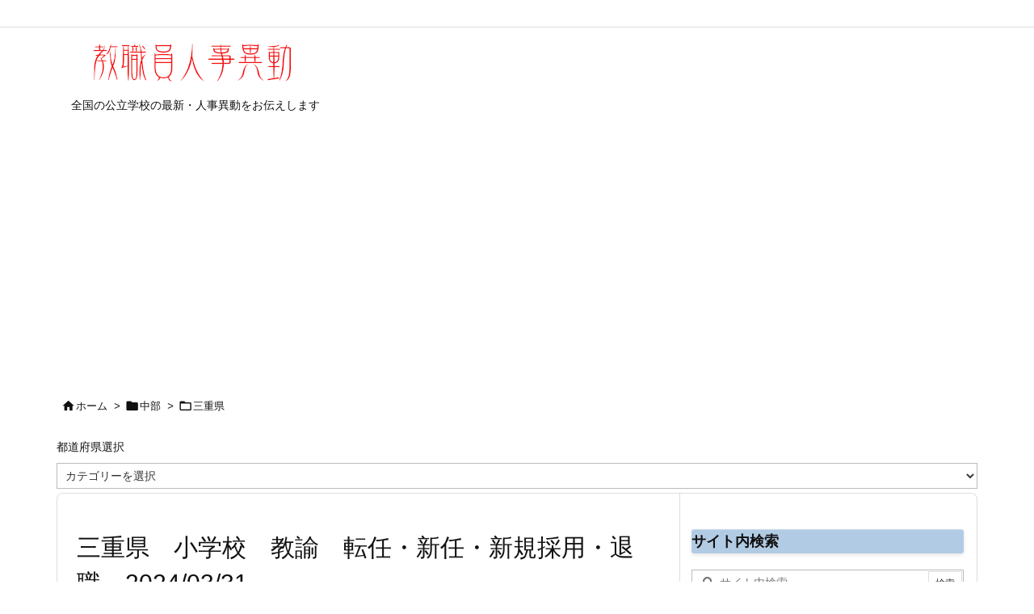

--- FILE ---
content_type: text/html; charset=UTF-8
request_url: https://senseijinji.jp/chubu/mie/2024/elementary_teachers_relocation.html
body_size: 49620
content:
<!DOCTYPE html>
<html lang="ja" itemscope itemtype="https://schema.org/WebPage">
<head prefix="og: http://ogp.me/ns# article: http://ogp.me/ns/article# fb: http://ogp.me/ns/fb#">
<meta charset="UTF-8" />
<meta http-equiv="X-UA-Compatible" content="IE=edge" />
<meta http-equiv="Content-Security-Policy" content="upgrade-insecure-requests" />
<meta name="viewport" content="width=device-width, initial-scale=1, user-scalable=yes" />
<title>教職員人事異動 | 三重県　小学校　教諭　転任・新任・新規採用・退職　2024/03/31</title><meta name='robots' content='max-image-preview:large' /><!-- Jetpack Site Verification Tags --><meta name="google-site-verification" content="eL0T82gIayfwgNaSYcTIMs_BhssIG3mfNXWy5xt5Cww" /><link rel='dns-prefetch' href='//ajax.googleapis.com' /><link rel='dns-prefetch' href='//news.google.com' /><link rel='dns-prefetch' href='//www.googletagmanager.com' /><link rel='dns-prefetch' href='//stats.wp.com' /><link rel='dns-prefetch' href='//pagead2.googlesyndication.com' /><link rel='dns-prefetch' href='//fundingchoicesmessages.google.com' /><link rel="alternate" title="oEmbed (JSON)" type="application/json+oembed" href="https://senseijinji.jp/wp-json/oembed/1.0/embed?url=https%3A%2F%2Fsenseijinji.jp%2Fchubu%2Fmie%2F2024%2Felementary_teachers_relocation.html" /><link rel="alternate" title="oEmbed (XML)" type="text/xml+oembed" href="https://senseijinji.jp/wp-json/oembed/1.0/embed?url=https%3A%2F%2Fsenseijinji.jp%2Fchubu%2Fmie%2F2024%2Felementary_teachers_relocation.html&#038;format=xml" /><link rel='preconnect' href='//fonts.googleapis.com' crossorigin /><link rel="preload" as="style" type="text/css" href="https://senseijinji.jp/wp-content/themes/luxeritas/style.async.min.css?v=1752564933" /><link rel="preload" as="font" type="font/woff2" href="https://senseijinji.jp/wp-content/themes/luxeritas/fonts/icomoon/fonts/icomoon.woff2" crossorigin /><link rel="canonical" href="https://senseijinji.jp/chubu/mie/2024/elementary_teachers_relocation.html" /><link rel='shortlink' href='https://senseijinji.jp/?p=13632' /><link rel="pingback" href="https://senseijinji.jp/xmlrpc.php" /><link rel="author" href="https://senseijinji.jp/author" /><meta name="description" content="異動は４月１日付、退職は３月３１日付 かっこ（）内は前所属、大かっこ［］内は補足・異体字等 ☆令和6年度　三重県 ◎教諭　転任・新任・新規採用・退職 小学校 教諭 【転任】 ▽日進小［桑名市］ （神田..." /><meta name="keywords" content="三重県, 令和6年度" /><meta name="theme-color" content="#4285f4"><meta name="format-detection" content="telephone=no,email=no"><meta name="referrer" content="no-referrer-when-downgrade" /><meta property="og:type" content="article" /><meta property="og:url" content="https://senseijinji.jp/chubu/mie/2024/elementary_teachers_relocation.html" /><meta property="og:title" content="教職員人事異動 | 三重県　小学校　教諭　転任・新任・新規採用・退職　2024/03/31" /><meta property="og:description" content="異動は４月１日付、退職は３月３１日付 かっこ（）内は前所属、大かっこ［］内は補足・異体字等 ☆令和6年度　三重県 ◎教諭　転任・新任・新規採用・退職 小学校 教諭 【転任】 ▽日進..." /><meta property="og:image" content="https://senseijinji.jp/wp-content/uploads/2021/03/69df64d5d1e3cbac58a924073922f66e.png" /><meta property="og:image:width" content="1200" /><meta property="og:image:height" content="1200" /><meta property="og:site_name" content="教職員人事異動" /><meta property="og:locale" content="ja_JP" /><meta property="article:section" content="三重県" /><meta property="article:published_time" content="2024-04-03T00:00:38Z" /><meta property="article:modified_time" content="2024-04-03T00:11:17Z" /><style id='wp-img-auto-sizes-contain-inline-css'>
img:is([sizes=auto i],[sizes^="auto," i]){contain-intrinsic-size:3000px 1500px}
/*# sourceURL=wp-img-auto-sizes-contain-inline-css */
</style><style id='global-styles-inline-css' type='text/css'>
:root{--wp--preset--aspect-ratio--square: 1;--wp--preset--aspect-ratio--4-3: 4/3;--wp--preset--aspect-ratio--3-4: 3/4;--wp--preset--aspect-ratio--3-2: 3/2;--wp--preset--aspect-ratio--2-3: 2/3;--wp--preset--aspect-ratio--16-9: 16/9;--wp--preset--aspect-ratio--9-16: 9/16;--wp--preset--color--black: #000000;--wp--preset--color--cyan-bluish-gray: #abb8c3;--wp--preset--color--white: #ffffff;--wp--preset--color--pale-pink: #f78da7;--wp--preset--color--vivid-red: #cf2e2e;--wp--preset--color--luminous-vivid-orange: #ff6900;--wp--preset--color--luminous-vivid-amber: #fcb900;--wp--preset--color--light-green-cyan: #7bdcb5;--wp--preset--color--vivid-green-cyan: #00d084;--wp--preset--color--pale-cyan-blue: #8ed1fc;--wp--preset--color--vivid-cyan-blue: #0693e3;--wp--preset--color--vivid-purple: #9b51e0;--wp--preset--gradient--vivid-cyan-blue-to-vivid-purple: linear-gradient(135deg,rgb(6,147,227) 0%,rgb(155,81,224) 100%);--wp--preset--gradient--light-green-cyan-to-vivid-green-cyan: linear-gradient(135deg,rgb(122,220,180) 0%,rgb(0,208,130) 100%);--wp--preset--gradient--luminous-vivid-amber-to-luminous-vivid-orange: linear-gradient(135deg,rgb(252,185,0) 0%,rgb(255,105,0) 100%);--wp--preset--gradient--luminous-vivid-orange-to-vivid-red: linear-gradient(135deg,rgb(255,105,0) 0%,rgb(207,46,46) 100%);--wp--preset--gradient--very-light-gray-to-cyan-bluish-gray: linear-gradient(135deg,rgb(238,238,238) 0%,rgb(169,184,195) 100%);--wp--preset--gradient--cool-to-warm-spectrum: linear-gradient(135deg,rgb(74,234,220) 0%,rgb(151,120,209) 20%,rgb(207,42,186) 40%,rgb(238,44,130) 60%,rgb(251,105,98) 80%,rgb(254,248,76) 100%);--wp--preset--gradient--blush-light-purple: linear-gradient(135deg,rgb(255,206,236) 0%,rgb(152,150,240) 100%);--wp--preset--gradient--blush-bordeaux: linear-gradient(135deg,rgb(254,205,165) 0%,rgb(254,45,45) 50%,rgb(107,0,62) 100%);--wp--preset--gradient--luminous-dusk: linear-gradient(135deg,rgb(255,203,112) 0%,rgb(199,81,192) 50%,rgb(65,88,208) 100%);--wp--preset--gradient--pale-ocean: linear-gradient(135deg,rgb(255,245,203) 0%,rgb(182,227,212) 50%,rgb(51,167,181) 100%);--wp--preset--gradient--electric-grass: linear-gradient(135deg,rgb(202,248,128) 0%,rgb(113,206,126) 100%);--wp--preset--gradient--midnight: linear-gradient(135deg,rgb(2,3,129) 0%,rgb(40,116,252) 100%);--wp--preset--font-size--small: 13px;--wp--preset--font-size--medium: 20px;--wp--preset--font-size--large: 36px;--wp--preset--font-size--x-large: 42px;--wp--preset--spacing--20: 0.44rem;--wp--preset--spacing--30: 0.67rem;--wp--preset--spacing--40: 1rem;--wp--preset--spacing--50: 1.5rem;--wp--preset--spacing--60: 2.25rem;--wp--preset--spacing--70: 3.38rem;--wp--preset--spacing--80: 5.06rem;--wp--preset--shadow--natural: 6px 6px 9px rgba(0, 0, 0, 0.2);--wp--preset--shadow--deep: 12px 12px 50px rgba(0, 0, 0, 0.4);--wp--preset--shadow--sharp: 6px 6px 0px rgba(0, 0, 0, 0.2);--wp--preset--shadow--outlined: 6px 6px 0px -3px rgb(255, 255, 255), 6px 6px rgb(0, 0, 0);--wp--preset--shadow--crisp: 6px 6px 0px rgb(0, 0, 0);}:where(.is-layout-flex){gap: 0.5em;}:where(.is-layout-grid){gap: 0.5em;}body .is-layout-flex{display: flex;}.is-layout-flex{flex-wrap: wrap;align-items: center;}.is-layout-flex > :is(*, div){margin: 0;}body .is-layout-grid{display: grid;}.is-layout-grid > :is(*, div){margin: 0;}:where(.wp-block-columns.is-layout-flex){gap: 2em;}:where(.wp-block-columns.is-layout-grid){gap: 2em;}:where(.wp-block-post-template.is-layout-flex){gap: 1.25em;}:where(.wp-block-post-template.is-layout-grid){gap: 1.25em;}.has-black-color{color: var(--wp--preset--color--black) !important;}.has-cyan-bluish-gray-color{color: var(--wp--preset--color--cyan-bluish-gray) !important;}.has-white-color{color: var(--wp--preset--color--white) !important;}.has-pale-pink-color{color: var(--wp--preset--color--pale-pink) !important;}.has-vivid-red-color{color: var(--wp--preset--color--vivid-red) !important;}.has-luminous-vivid-orange-color{color: var(--wp--preset--color--luminous-vivid-orange) !important;}.has-luminous-vivid-amber-color{color: var(--wp--preset--color--luminous-vivid-amber) !important;}.has-light-green-cyan-color{color: var(--wp--preset--color--light-green-cyan) !important;}.has-vivid-green-cyan-color{color: var(--wp--preset--color--vivid-green-cyan) !important;}.has-pale-cyan-blue-color{color: var(--wp--preset--color--pale-cyan-blue) !important;}.has-vivid-cyan-blue-color{color: var(--wp--preset--color--vivid-cyan-blue) !important;}.has-vivid-purple-color{color: var(--wp--preset--color--vivid-purple) !important;}.has-black-background-color{background-color: var(--wp--preset--color--black) !important;}.has-cyan-bluish-gray-background-color{background-color: var(--wp--preset--color--cyan-bluish-gray) !important;}.has-white-background-color{background-color: var(--wp--preset--color--white) !important;}.has-pale-pink-background-color{background-color: var(--wp--preset--color--pale-pink) !important;}.has-vivid-red-background-color{background-color: var(--wp--preset--color--vivid-red) !important;}.has-luminous-vivid-orange-background-color{background-color: var(--wp--preset--color--luminous-vivid-orange) !important;}.has-luminous-vivid-amber-background-color{background-color: var(--wp--preset--color--luminous-vivid-amber) !important;}.has-light-green-cyan-background-color{background-color: var(--wp--preset--color--light-green-cyan) !important;}.has-vivid-green-cyan-background-color{background-color: var(--wp--preset--color--vivid-green-cyan) !important;}.has-pale-cyan-blue-background-color{background-color: var(--wp--preset--color--pale-cyan-blue) !important;}.has-vivid-cyan-blue-background-color{background-color: var(--wp--preset--color--vivid-cyan-blue) !important;}.has-vivid-purple-background-color{background-color: var(--wp--preset--color--vivid-purple) !important;}.has-black-border-color{border-color: var(--wp--preset--color--black) !important;}.has-cyan-bluish-gray-border-color{border-color: var(--wp--preset--color--cyan-bluish-gray) !important;}.has-white-border-color{border-color: var(--wp--preset--color--white) !important;}.has-pale-pink-border-color{border-color: var(--wp--preset--color--pale-pink) !important;}.has-vivid-red-border-color{border-color: var(--wp--preset--color--vivid-red) !important;}.has-luminous-vivid-orange-border-color{border-color: var(--wp--preset--color--luminous-vivid-orange) !important;}.has-luminous-vivid-amber-border-color{border-color: var(--wp--preset--color--luminous-vivid-amber) !important;}.has-light-green-cyan-border-color{border-color: var(--wp--preset--color--light-green-cyan) !important;}.has-vivid-green-cyan-border-color{border-color: var(--wp--preset--color--vivid-green-cyan) !important;}.has-pale-cyan-blue-border-color{border-color: var(--wp--preset--color--pale-cyan-blue) !important;}.has-vivid-cyan-blue-border-color{border-color: var(--wp--preset--color--vivid-cyan-blue) !important;}.has-vivid-purple-border-color{border-color: var(--wp--preset--color--vivid-purple) !important;}.has-vivid-cyan-blue-to-vivid-purple-gradient-background{background: var(--wp--preset--gradient--vivid-cyan-blue-to-vivid-purple) !important;}.has-light-green-cyan-to-vivid-green-cyan-gradient-background{background: var(--wp--preset--gradient--light-green-cyan-to-vivid-green-cyan) !important;}.has-luminous-vivid-amber-to-luminous-vivid-orange-gradient-background{background: var(--wp--preset--gradient--luminous-vivid-amber-to-luminous-vivid-orange) !important;}.has-luminous-vivid-orange-to-vivid-red-gradient-background{background: var(--wp--preset--gradient--luminous-vivid-orange-to-vivid-red) !important;}.has-very-light-gray-to-cyan-bluish-gray-gradient-background{background: var(--wp--preset--gradient--very-light-gray-to-cyan-bluish-gray) !important;}.has-cool-to-warm-spectrum-gradient-background{background: var(--wp--preset--gradient--cool-to-warm-spectrum) !important;}.has-blush-light-purple-gradient-background{background: var(--wp--preset--gradient--blush-light-purple) !important;}.has-blush-bordeaux-gradient-background{background: var(--wp--preset--gradient--blush-bordeaux) !important;}.has-luminous-dusk-gradient-background{background: var(--wp--preset--gradient--luminous-dusk) !important;}.has-pale-ocean-gradient-background{background: var(--wp--preset--gradient--pale-ocean) !important;}.has-electric-grass-gradient-background{background: var(--wp--preset--gradient--electric-grass) !important;}.has-midnight-gradient-background{background: var(--wp--preset--gradient--midnight) !important;}.has-small-font-size{font-size: var(--wp--preset--font-size--small) !important;}.has-medium-font-size{font-size: var(--wp--preset--font-size--medium) !important;}.has-large-font-size{font-size: var(--wp--preset--font-size--large) !important;}.has-x-large-font-size{font-size: var(--wp--preset--font-size--x-large) !important;}
/*# sourceURL=global-styles-inline-css */
</style>
<style id='classic-theme-styles-inline-css'>
/*! This file is auto-generated */
.wp-block-button__link{color:#fff;background-color:#32373c;border-radius:9999px;box-shadow:none;text-decoration:none;padding:calc(.667em + 2px) calc(1.333em + 2px);font-size:1.125em}.wp-block-file__button{background:#32373c;color:#fff;text-decoration:none}
/*# sourceURL=/wp-includes/css/classic-themes.min.css */
</style><link rel="stylesheet" id="whats-new-style-css" href="//senseijinji.jp/wp-content/plugins/whats-new-genarator/whats-new.css" media="all" /><link rel="stylesheet" id="crp-style-text-only-css" href="//senseijinji.jp/wp-content/plugins/contextual-related-posts/css/text-only.min.css" media="all" /><style id='luxech-inline-css'>
/*! Luxeritas WordPress Theme 3.25.0 - (C) 2015 Thought is free. */*,*:before,*:after{box-sizing:border-box}@-ms-viewport{width:device-width}a:not([href]):not([tabindex]),a:not([href]):not([tabindex]):hover,a:not([href]):not([tabindex]):focus{color:inherit;text-decoration:none}a:not([href]):not([tabindex]):focus{outline:0}h1{font-size:2em;margin:.67em 0}small{font-size:80%}img{border-style:none;vertical-align:middle}hr{box-sizing:content-box;height:0;overflow:visible;margin-top:1rem;margin-bottom:1rem;border:0}pre{margin-top:0;margin-bottom:1rem;overflow:auto;-ms-overflow-style:scrollbar}code,pre{font-family:monospace,monospace;font-size:1em}ul ul,ol ul,ul ol,ol ol{margin-bottom:0}p{margin-top:0;margin-bottom:1rem}button{border-radius:0}input,button,select,optgroup,textarea{margin:0;font-family:inherit;font-size:inherit;line-height:inherit}button,input{overflow:visible}button,select{text-transform:none}button,[type=button],[type=reset],[type=submit]{-webkit-appearance:button}button:not(:disabled),[type=button]:not(:disabled),[type=reset]:not(:disabled),[type=submit]:not(:disabled){cursor:pointer}::-moz-focus-inner{padding:0;border-style:none}::-webkit-inner-spin-button{height:auto}::-webkit-search-decoration{-webkit-appearance:none}label{display:inline-block;margin-bottom:.5rem}h1,h2,h3,h4,h5,h6{margin-top:0;margin-bottom:.5rem;font-family:inherit;font-weight:500;line-height:1.2;color:inherit}.container{width:100%;margin-right:auto;margin-left:auto}@media (min-width:768px){.container{max-width:720px}}@media (min-width:992px){.container{max-width:960px}}@media (min-width:1200px){.container{max-width:1140px}}.row{display:flex;flex-wrap:wrap}div[class^=col-]{flex:0 0 auto;position:relative;width:100%;min-height:1px;padding-right:15px;padding-left:15px}.col-12{max-width:100%}.col-6{max-width:50%}.col-4{max-width:33.333333%}.clearfix:after{display:block;clear:both;content:""}.pagination{display:flex;padding-left:0;list-style:none;border-radius:.25rem}table{border-collapse:collapse}caption{padding-top:.75rem;padding-bottom:.75rem;color:#6c757d;text-align:left;caption-side:bottom}th{text-align:left}body .material-icons,body .material-icons-outlined{font-size:inherit;font-feature-settings:'liga';-moz-osx-font-smoothing:grayscale;text-rendering:optimizeLegibility;transform:scale(1.3,1.3);transform-origin:top;margin-top:-.16em}.material-icons.flip-h{transform:scale(-1.3,1.3)}.material-icons.rotate{transform:rotate(180deg) translate(0,-1.3em) scale(1.3,1.3)}.material-icons.pull-left{float:left;margin-right:.3em}.material-icons.pull-right{float:right;margin-left:.3em}@font-face{font-family:'icomoon';src:url('/wp-content/themes/luxeritas/fonts/icomoon/fonts/icomoon.eot');src:url('/wp-content/themes/luxeritas/fonts/icomoon/fonts/icomoon.eot') format('embedded-opentype'),url('/wp-content/themes/luxeritas/fonts/icomoon/fonts/icomoon.woff2') format('woff2'),url('/wp-content/themes/luxeritas/fonts/icomoon/fonts/icomoon.woff') format('woff'),url('/wp-content/themes/luxeritas/fonts/icomoon/fonts/icomoon.ttf') format('truetype'),url('/wp-content/themes/luxeritas/fonts/icomoon/fonts/icomoon.svg') format('svg');font-weight:400;font-style:normal;font-display:swap}[class^=ico-],[class*=" ico-"]{font-family:'icomoon';display:inline-block;font-style:normal;font-weight:400;font-variant:normal;text-transform:none;text-rendering:auto;line-height:1;-webkit-font-smoothing:antialiased;-moz-osx-font-smoothing:grayscale}.ico-speech-bubble:before{content:"\e903"}.ico-external-link-alt:before{content:"\f35d"}.ico-external-link-square-alt:before{content:"\f360"}.ico-line:before{content:"\e700"}.ico-feedly:before{content:"\e600"}.ico-plus-square:before{content:"\f0fe"}.ico-minus-square:before{content:"\f146"}.ico-caret-square-down:before{content:"\f150"}.ico-search:before{content:"\f002"}.ico-link:before{content:"\f0c1"}.ico-caret-right:before{content:"\f0da"}.ico-spinner:before{content:"\f110"}.ico-comment:before{content:"\e900"}.ico-comments:before{content:"\e901"}.ico-chevron-up:before{content:"\f077"}.ico-chevron-down:before{content:"\f078"}.ico-twitter:before{content:"\f099"}.ico-x-twitter:before{content:"\e902"}.ico-facebook:before{content:"\f09a"}.ico-linkedin:before{content:"\f0e1"}.ico-angle-double-right:before{content:"\f101"}.ico-chevron-circle-left:before{content:"\f137"}.ico-chevron-circle-right:before{content:"\f138"}.ico-youtube-play:before{content:"\f16a"}.ico-instagram:before{content:"\f16d"}.ico-pinterest-p:before{content:"\f231"}.ico-get-pocket:before{content:"\f265"}.ico-spin{animation:ico-spin 2s infinite linear}@keyframes ico-spin{0%{transform:rotate(0)}100%{transform:rotate(360deg)}}*{margin:0;padding:0}a:hover,.term img,a:hover,.term img:hover{transition:opacity .3s,transform .5s}a:hover img{opacity:.8}hr{border-top:1px dotted #999}img,video,object,canvas{max-width:100%;height:auto;box-sizing:content-box}.no-js img.lazy{display:none!important}pre,ul,ol{margin:1.6em 0}ul ul,ol ol,ul ol,ol ul{margin:0 .6em 0}pre{margin-bottom:30px}blockquote,.wp-block-quote{display:block;position:relative;overflow:hidden;overflow-wrap:anywhere;margin:1.6em 5px;padding:25px;font-size:1.4rem;background:#fdfdfd;border:0;border-radius:6px;box-shadow:0 5px 5px 0 rgba(18,63,82,.035),0 0 0 1px rgba(176,181,193,.2)}blockquote:after{content:"\275b\275b";display:block;position:absolute;font-family:Arial,sans-serif;font-size:200px;line-height:1em;left:-25px;top:-15px;opacity:.04}blockquote cite,.wp-block-quote cite{display:block;text-align:right;font-family:serif;font-size:.9em;font-style:oblique}.wp-block-quote:not(.is-large):not(.is-style-large){border:0}blockquote ol:first-child,blockquote p:first-child,blockquote ul:first-child{margin-top:5px}blockquote ol:last-child,blockquote p:last-child,blockquote ul:last-child{margin-bottom:5px}[type=submit],[type=text],[type=email],.reply a{display:inline;line-height:1;vertical-align:middle;padding:12px 12px 11px;max-width:100%}.reply a,[type=submit],.widget_categories select,.widget_archive select{color:#333;font-weight:400;background:#fff;border:1px solid #ddd}option,textarea,[type=text],[type=email],[type=search]{color:inherit;background:#fff;border:1px solid #ddd}[type=search]{-webkit-appearance:none;outline-offset:-2px;line-height:1;border-radius:0}textarea{overflow:auto;resize:vertical;padding:8px;max-width:100%}button{appearance:none;outline:0;border:0}.cboth{clear:both}.bold{font-weight:700}.wp-caption{margin-bottom:1.6em;max-width:100%}.wp-caption img[class*=wp-image-]{display:block;margin:0}.post .wp-caption-text,.post .wp-caption-dd{font-size:1.2rem;line-height:1.5;margin:0;padding:.5em 0}.sticky .posted-on{display:none}.bypostauthor>article .fn:after{content:"";position:relative}.screen-reader-text{clip:rect(1px,1px,1px,1px);height:1px;overflow:hidden;position:absolute !important;width:1px}strong{font-weight:700}em{font-style:italic}.alignleft{display:inline;float:left}.alignright{display:inline;float:right}.aligncenter{display:block;margin-right:auto;margin-left:auto}.post .alignfull{margin-left:-68px;margin-right:-68px}figure.alignwide>img,figure.alignfull>img{min-width:100%}blockquote.alignleft,.wp-caption.alignleft,.post img.alignleft{margin:.4em 1.6em 1.6em 0}blockquote.alignright,.wp-caption.alignright,.post img.alignright{margin:.4em 0 1.6em 1.6em}blockquote.aligncenter,.wp-caption.aligncenter,.post img.aligncenter{clear:both;margin-top:.4em;margin-bottom:1.6em}.wp-caption.alignleft,.wp-caption.alignright,.wp-caption.aligncenter{margin-bottom:1.2em}img[class*=wp-image-],img[class*=attachment-]{max-width:100%;height:auto}.gallery-item{display:inline-block;text-align:left;vertical-align:top;margin:0 0 1.5em;padding:0 1em 0 0;width:50%}.gallery-columns-1 .gallery-item{width:100%}.gallery-columns-2 .gallery-item{max-width:50%}@media screen and (min-width:30em){.gallery-item{max-width:25%}.gallery-columns-1 .gallery-item{max-width:100%}.gallery-columns-2 .gallery-item{max-width:50%}.gallery-columns-3 .gallery-item{max-width:33.33%}.gallery-columns-4 .gallery-item{max-width:25%}}.gallery-caption{display:block;font-size:1.2rem;line-height:1.5;padding:.5em 0}.wp-block-image{margin:1.6em 0}figure.wp-block-image{display:inline-block}.post ul.blocks-gallery-grid{padding:0}#head-in{padding-top:28px;background:#fff}.band{position:absolute;top:0;left:0;right:0}div[id*=head-band]{margin:auto;height:34px;line-height:34px;overflow:hidden;background:#fff;border-bottom:1px solid #ddd}.band-menu{position:relative;margin:auto}.band-menu ul{font-size:1px;margin:0 -5px 0 0;position:absolute;right:10px;list-style:none}.band-menu li{display:inline-block;vertical-align:middle;font-size:1.2rem;margin:0 3px;line-height:1}.band-menu li a{color:#111;text-decoration:none}.band-menu li a:hover{color:#09f}.band-menu .menu-item a:before{display:inline;margin:5px;line-height:1;font-family:"icomoon";content:"\f0da"}div[id*=head-band] .snsf{display:block;min-width:28px;height:20px;margin:-2px -6px 0 0;text-align:center}div[id*=head-band] .snsf a{display:block;height:100%;width:100%;text-decoration:none;letter-spacing:0;font-family:Verdana,Arial,Helvetica,Roboto;padding:4px;border-radius:2px}#sitename{display:inline-block;max-width:100%;margin:0 0 12px;font-size:2.8rem;line-height:1.4}#sitename a{color:inherit;text-decoration:none}.desc{line-height:1.4}.info{padding:20px 10px;overflow:hidden}.logo,.logo-up{position:relative;margin:15px auto -10px auto;text-align:center}.logo-up{margin:15px auto 0 auto}#header .head-cover{position:relative;margin:auto}#header #gnavi,#foot-in,.foot-nav{margin:auto}#nav{margin:0;padding:0;border-top:1px solid #ddd;border-bottom:1px solid #ddd;position:relative;z-index:20}#nav,#gnavi ul.gu,#gnavi li.gl>a,.mobile-nav{color:#111;background:#fff}#gnavi .mobile-nav{display:none}#gnavi .nav-menu{display:block}#gnavi ul.gu{margin:0}#gnavi li.gl{float:left;position:relative;list-style-type:none;text-indent:0;white-space:nowrap}#gnavi li.gl>a{display:block;text-decoration:none;text-align:center;height:100%}#gnavi li ul.gu{display:none}@media (min-width:992px){#gnavi ul.gu{display:flex;flex-wrap:wrap}#gnavi li.gl{flex:0 0 auto;min-width:1px;background:#09f}#gnavi .gc>ul>li.gl{background:0 0}#gnavi li.gl>a>.gim{display:block;height:100%}#gnavi .gc>ul>li>a>.gim{transition:.4s;border-bottom:0;padding:16px 18px}#gnavi li.gl>ul{display:none;margin:0;border:1px solid #ddd;border-bottom:0;background:0 0;position:absolute;top:100%;z-index:1}#gnavi li li.gl{width:100%;min-width:160px}#gnavi li li.gl a>.gim{border-bottom:1px solid #ddd;font-size:1.3rem;padding:10px 15px;width:100%;text-align:left}#gnavi li li.gl>ul{padding:0;border-top:1px solid #ddd;overflow:hidden;top:-1px;left:100%}#gnavi li.gl:hover>a,#gnavi li.gl:hover>a>.gim,div.mobile-nav:hover,ul.mobile-nav li:hover{color:#fff;background:#09f}#gnavi li[class*=current]>a{background:none repeat scroll 0 0 #000;color:#fff}#gnavi ul ul>li[class*=children]>a>.gim:after{font-family:"icomoon";content:"\f0da";position:absolute;right:6px;top:0;bottom:0;margin:auto;height:1.3rem}}@media (max-width:991px){.mobile-nav p{letter-spacing:0;font-size:1.1rem;line-height:1;margin:6px 0 0}.mobile-nav li{white-space:nowrap;text-align:center;padding:8px 10px;border:0;list-style:none;cursor:pointer}.mobile-nav li:hover{opacity:.6}.mobile-nav li i,.mobile-nav li svg{font-size:1.8rem;font-style:normal}#gnavi ul.gu{display:none;border:0;border-bottom:solid 1px #ddd}#gnavi li.gl{display:block;float:none;width:100%;padding-left:0;text-align:left;line-height:2.3;border-top:1px solid #ddd;list-style:disc inside}#gnavi li.gl:hover>a>.gim{background:0 0}}#primary{border:1px solid transparent}#section,.grid{margin:0 10px 20px 0}.grid{padding:45px 68px;background:#fff;border:1px solid #ddd}#breadcrumb{margin:20px 0 15px;padding:8px;line-height:2}#breadcrumb,#breadcrumb a{color:#111;text-decoration:none;word-break:normal}#breadcrumb a:hover{text-decoration:underline}#breadcrumb h1,#breadcrumb li{display:inline;list-style-type:none;font-size:1.3rem}#breadcrumb i,#breadcrumb svg{margin-right:3px}#breadcrumb i.arrow{margin:0 8px}.term{margin-right:10px}.term img{float:left;max-width:40%;height:auto;margin-bottom:15px;background:inherit;border:1px solid #ddd;border-radius:4px;box-shadow:0 0 2px 1px rgba(255,255,255,1) inset}.term img:hover{border-color:#06c}#related .term img{padding:1px;width:100px;height:100px}.read-more-link,.read-more-link i,.read-more-link svg{text-decoration:underline}#list a{word-break:normal}#list .toc{margin:0 0 25px}#list .excerpt{margin:0 0 12px;line-height:1.8}.exsp{display:inline}#list .read-more{clear:both;line-height:1;margin:35px 0 30px;text-align:right}#list .read-more{margin:0}@media (max-width:575px){.read-more-link{color:inherit;background:#fafafa;border:1px solid #aaa}.read-more-link:hover{color:#dc143c;background:#f0f0f0;text-decoration:none}}.meta,.post .meta{margin:0;font-size:1.4rem;color:#111;margin-bottom:35px;vertical-align:middle;padding:16px 0}.meta a{display:inline-block;color:#111;text-decoration:underline}.meta i{margin-right:6px}.meta span{margin:0 12px 0 0}.meta span.break{margin:0 8px 0 4px}.meta span.first-item{margin:0;white-space:nowrap}.meta-box{margin:30px 10px}.toc .meta-u,.post .meta-u{background:0 0;border:0;margin:0 0 10px;padding:0}.post .meta-u{overflow:hidden;text-align:right}#paging{margin:auto;text-align:center}#paging ul{padding:0}#paging i{font-weight:700}#paging .not-allow i{font-weight:400;opacity:.3}.pagination{display:flex;justify-content:center;margin:0}.pagination li{flex:1 1 42px;max-width:42px;min-width:27px;float:left}.pagination>li>a,.pagination>li>span{display:inline-block;text-decoration:none;width:100%;padding:6px 0;color:inherit;background:#fff;border:1px solid #ddd;border-right:0}.pagination>li:last-child>a,.pagination>li:last-child>span,.pagination>.not-allow:first-child>span:hover{border-right:1px solid #ddd}.pagination>.active>span,.pagination .current,.pagination>li>a:hover{color:#fff;background:#dc143c}.pagination>.active>span:hover,.pagination>.not-allow>span:hover{cursor:text}.post #paging{margin:20px 0 40px}.post{font-size:1.6rem;line-height:1.9}.post p{margin:1.3em 0}.post a{text-decoration:underline}.post h2,.post h3,.post h4,.post h5,.post h6{line-height:1.4;margin-top:35px;margin-bottom:30px}.post h1:first-child{margin-top:0}.post h2{border-left:8px solid #999;font-size:2.4rem;margin-top:50px;padding:8px 20px}.post h3{font-size:2.2rem;padding:2px 15px;margin-top:50px;margin-left:5px;border-left:2px #999 solid}.post h4{font-size:1.8rem;padding:0 12px;border:0;border-left:solid 12px #999}.post h2:first-child,.post h3:first-child{margin-top:30px}.post table{margin-bottom:30px}.post td,.post th{padding:8px 10px;border:1px solid #ddd}.post th{text-align:center;background:#f5f5f5}.post ul,.post ol{padding:0 0 0 30px}.post .vcard{text-align:right}.post .vcard i,.post .vcard svg{margin-right:8px}.entry-title,#front-page-title{font-size:2.8rem;line-height:1.5;background:0 0;border:none;margin:0 0 10px;padding:0}.entry-title a{color:inherit;text-decoration:none}.entry-title a:hover{color:#dc143c}#sns-tops{margin:-25px 0 45px}#sns-bottoms{margin:16px 0 0}#bottom-area #sns-bottoms{margin-bottom:0}.sns-msg h2{display:inline-block;margin:0 0 0 5px;padding:0 8px;line-height:1;font-size:1.6rem;background:0 0;border:none;border-bottom:5px solid #ccc}#pnavi{clear:both;padding:0;border:1px solid #ddd;background:#fff;height:auto;overflow:hidden}#pnavi .next,#pnavi .prev{position:relative}#pnavi .next{text-align:right;border-bottom:1px solid #ddd}#pnavi i,#pnavi svg{font-size:2.2rem}#pnavi .next-arrow,#pnavi .prev-arrow{font-size:1.6rem;position:absolute;top:10px}#pnavi .next-arrow *,#pnavi .prev-arrow *{vertical-align:middle}#pnavi .next-arrow{left:20px}#pnavi .prev-arrow{right:20px}#pnavi .ntitle,#pnavi .ptitle{margin-top:32px}#pnavi img{height:100px;width:100px;border:1px solid #ddd;border-radius:8px}#pnavi a{display:block;padding:15px 30px;overflow:hidden;text-decoration:none;color:#666;min-height:132px}#pnavi a:hover{color:#dc143c}#pnavi a>img,#pnavi a:hover>img{transition:opacity .4s,transform .4s}#pnavi a:hover>img{border-color:#337ab7}#pnavi .block-span{display:block;margin-top:35px}#pnavi .next img,#pnavi .no-img-next i,#pnavi .no-img-next svg{float:right;margin:0 0 0 10px}#pnavi .prev img,#pnavi .no-img-prev i,#pnavi .no-img-prev svg{float:left;margin:0 10px 0 0}#pnavi i.navi-home,#pnavi svg.navi-home,#pnavi .no-img-next i,#pnavi .no-img-next svg,#pnavi .no-img-prev i,#pnavi .no-img-prev svg{font-size:7.6rem;padding:5px 0}@media (min-width:1200px),(min-width:540px) and (max-width:991px){#pnavi .next,#pnavi .prev,#pnavi .next a,#pnavi .prev a{padding-bottom:32767px;margin-bottom:-32752px}#pnavi .next,#pnavi .prev{margin-bottom:-32767px;width:50%}#pnavi .next{float:right;border-left:1px solid #ddd}}.related,.discussion,.tb{font-size:2.4rem;line-height:2;margin:0 0 15px}.related i,.related svg,.discussion i,.discussion svg,.tb i,.tb svg{margin-right:10px}#related{padding:0}#related .term img{float:left;margin:8px 10px 8px 0}#related h3{font-size:1.6rem;font-weight:700;padding:0;margin:10px 0 10px 10px;border:none}#related h3 a{color:inherit;text-decoration:none;line-height:1.6}#related h3 a:hover{color:#09f}#related .toc{padding:10px 0;border-top:1px dotted #ccc}#related .toc:first-child{border-top:none}#related .excerpt p{display:inline;opacity:.7;font-size:1.3rem}#comments h3{font-size:1.6rem;border:none;padding:10px 0;margin-bottom:10px}#comments h3 i,#comments h3 svg{font-size:2.2rem;margin-right:10px}.comments-list,.comments-list li{border-bottom:1px solid #ddd}.comments-list li{margin-bottom:20px}.comments-list .comment-body{padding-bottom:20px}.comments-list li:last-child{margin-bottom:0;padding-bottom:0;border:none}#comments p{font-size:1.4rem;margin:20px 0}#comments label{display:block}.comment-author.vcard .avatar{display:block;float:left;margin:0 10px 20px 0}.comment-meta{margin-bottom:40px}.comment-meta:after{content:" ";clear:both}.fn{line-height:1.6;font-size:1.5rem}.says{margin-left:10px}.commentmetadata{font-size:1.4rem;height:15px;padding:10px 10px 10px 0}.reply a{display:block;text-decoration:none;text-align:center;width:65px;margin:0 0 0 auto}.comments-list{padding-left:0;list-style-type:none}.comments-list li.depth-1>ul.children{padding-left:30px}.comments-list li{list-style-type:none}#comments .no-comments{margin:0 0 20px;padding:10px 20px 30px;border-bottom:1px solid #ddd}#c-paging{text-align:center;padding:0 0 20px;border-bottom:1px solid #ccc}#commentform p{margin:0 0 20px}#respond{font-size:1.6rem}#commentform .tags{padding:10px;font-size:1.3rem}#commentform-author{display:flex;flex-wrap:wrap}.comment-form-author{flex:0 1 35%;padding-right:10px}.comment-form-email{flex:1 0 64%}#commentform,#comments textarea,[type^=text],[class^=comment-form-]{margin:0;width:100%}#comments .comment-form-cookies-consent{display:table}#comments .comment-form-cookies-consent *{display:table-cell;margin:0 5px 0 0;width:auto;vertical-align:middle}#comments .form-submit{margin:0}#comments .comments-list .form-submit{margin-bottom:40px}#comments [type=submit]{color:#fff;background:#666;padding:18px 18px 17px;cursor:pointer}#comments [type=submit]:hover{background:#dc143c}#trackback input{width:100%;margin:0 0 10px}#list-title{margin:0 0 40px;font-size:2.8rem;font-weight:400}#section .grid #list-title{margin:0}div[id*=side-],#col3{padding:20px 0;border:1px solid #ddd;background:#fff}#side .widget,#col3 .widget{overflow-wrap:anywhere;margin:0 6px;padding:20px 7px;border:1px solid transparent}#side ul,#col3 ul{margin-bottom:0}#side ul li,#col3 ul li{list-style-type:none;line-height:2;margin:0;padding:0}#side ul li li,#col3 ul li li{margin-left:16px}#side h3,#col3 h3,#side h4,#col3 h4{font-size:1.8rem;font-weight:700;color:#111;margin:4px 0 20px;padding:4px 0}.search-field{border:1px solid #bbb}#wp-calendar,.wp-calendar-nav{background:#fff}#wp-calendar caption{color:inherit;background:#fff}#wp-calendar #today{background:#ffec67}#wp-calendar .pad{background:#fff9f9}#footer{clear:both;background:#fff;border-top:1px solid #ddd;z-index:10}.row{margin:0}#foot-in{padding:25px 0}#foot-in a,#footer-menu,.foot-nav a{color:#111}#foot-in h4{font-size:1.8rem;font-weight:700;margin:15px 0;padding:4px 10px;border-left:8px solid #999}#foot-in ul li{list-style-type:none;line-height:1.8;margin:0 10px;padding:0}#foot-in ul li li{margin-left:15px}.foot-nav ul{margin:0 auto;padding:20px 15px}.foot-nav li{display:inline-block;margin:0}.foot-nav li:before{content:"\07c";margin:0 10px}.foot-nav li:first-child:before{content:"";margin:0}#copyright{font-size:1.2rem;padding:20px 0;color:#111;background:#fff;clear:both}#footer .copy{font-size:1.2rem;line-height:1;margin:20px 0 0;text-align:center}#footer .copy a{color:inherit}#footer #thk{margin:20px 0;white-space:nowrap;font-size:1.1rem;word-spacing:-1px}#page-top{position:fixed;bottom:14px;right:14px;font-weight:700;background:#656463;text-decoration:none;color:#fff;padding:16px 20px;text-align:center;cursor:pointer;transition:.8s;opacity:0;visibility:hidden;z-index:99}#page-top:hover{opacity:1!important}iframe{box-sizing:content-box;border:0}.i-video{display:block;position:relative;overflow:hidden}.i-video{padding-top:25px;padding-bottom:56.25%}.i-video iframe,.i-video object,.i-video embed{position:absolute;top:0;left:0;height:100%;width:100%}.i-embed iframe{width:100%}.head-under{margin-top:20px}.head-under,.post-title-upper,.post-title-under{margin-bottom:20px}.posts-under-1{padding:20px 0}.posts-under-2{padding-bottom:40px}.recentcomments a{display:inline;padding:0;margin:0}#main{flex:0 1 772px;max-width:772px;min-width:1px;float:left}#side{flex:0 0 366px;width:366px;min-width:1px;float:right}@media (min-width:992px){#primary,#field{display:flex}#breadcrumb,.head-cover{display:block !important}#sitename img{margin:0}}@media screen and (min-width:768px){.logo,#head-band-in,div[id*=head-band] .band-menu,#header .head-cover,#header #gnavi,#foot-in{max-width:720px}}@media screen and (min-width:992px){.logo,#head-band-in,div[id*=head-band] .band-menu,#header .head-cover,#header #gnavi,#foot-in{max-width:960px}}@media screen and (min-width:992px) and (max-width:1199px){#main{flex:0 1 592px;max-width:592px;min-width:1px}}@media screen and (min-width:1200px){.logo,#head-band-in,div[id*=head-band] .band-menu,#header .head-cover,#header #gnavi,#foot-in{max-width:1140px}#list .term img{width:auto;height:auto;margin-right:20px}}@media screen and (max-width:1199px){#list .term img{max-width:40%;height:auto;margin-right:20px}}@media print,(max-width:991px){#primary,#main,#side{display:block;width:100%;float:none;clear:both}div[id*=head-band]{padding:0 5px}#header #gnavi{padding-left:0;padding-right:0}#main{margin-bottom:30px}#section{margin-right:0}.grid,#side .widget,#col3 .widget{padding-left:20px;padding-right:20px}.grid{margin:0 0 20px}.post .alignfull{margin-left:-20px;margin-right:-20px}#side .widget,#col3 .widget{margin-left:0;margin-right:0}#related .toc{margin-right:15px}.comments-list li.depth-1>ul.children{padding-left:0}#foot-in{padding:0}#foot-in .col-xs-4,#foot-in .col-xs-6,#foot-in .col-xs-12{display:none}div[id*=side-]{margin-bottom:20px}#side-scroll{max-width:32767px}}@media (max-width:575px){.grid,#side .widget,#col3 .widget{padding-left:7px;padding-right:7px}.meta,.post .meta{font-size:1.2rem}#list .term img{max-width:30%;height:auto;margin:0 15px 25px 0}#list .excerpt{padding-left:0;margin:0 0 40px}.excerpt p:not(.meta){display:inline}.excerpt br{display:none}.read-more-link{display:block;clear:both;padding:12px;font-size:1.2rem;text-align:center;white-space:nowrap;overflow:hidden}.read-more-link,.read-more-link i{text-decoration:none}#list .term img{margin-bottom:30px}#list .read-more-link{margin:20px 0 0}#sitename{font-size:2.2rem}.entry-title,#front-page-title,.post h2,.post h3,.related,.discussion,.tb{font-size:1.8rem}#paging a,#paging span{padding:13px 0}[class^=comment-form-]{flex:0 0 100%;padding:0}#page-top{font-size:2rem;padding:8px 14px}.ptop{display:none}}div[class*=snsf-]{margin:2px 0 0;padding:0}div[class*=snsf-] .clearfix{padding:0}div[class*=snsf-] i,div[class*=snsf-] svg{max-width:16px}.snsname,.cpname{margin-left:5px}.snsfb{display:flex;flex-wrap:wrap;justify-content:space-between}.snsf-c li,.snsf-w li{flex:1 1 auto;list-style:none;vertical-align:middle;text-align:center;color:#fff;padding:1px 2px;margin-bottom:2px;white-space:nowrap;cursor:pointer}.snsf-c .snsfb li [aria-label],.snsf-w .snsfb li [aria-label]{padding:9px 0 10px}.snsf-c [aria-label],.snsf-w [aria-label],.snsf-c .snsfcnt,.snsf-w .snsfcnt{display:block;font-family:Verdana,Arial,Helvetica,Roboto;text-align:center;text-decoration:none;width:100%;border-radius:2px}.snsf-c .ico-hatena,.snsf-w .ico-hatena{font-weight:700;font-family:Verdana,Arial,Helvetica,Roboto}.snsf-c [aria-label],.snsf-c [aria-label]:hover,.snsf-w [aria-label],.snsf-w [aria-label]:hover{position:relative;line-height:1;padding:10px 0;color:#fff}.snsf-c .snsfb li [aria-label],.snsf-w .snsfb li [aria-label]{font-family:Verdana,Arial,Helvetica,Roboto;font-size:1.3rem;letter-spacing:-1px}.snsf-c .snsfb li [aria-label]{height:32px;box-shadow:0 1px 4px 0 rgba(0,0,0,.2)}.snsf-w .snsfb li [aria-label]{box-sizing:border-box;border:1px solid #ddd}.snsf-c .snsfb li [aria-label]:hover{opacity:.6}.snsf-w .snsfb li [aria-label]:hover{background:#f8f8f8;opacity:.7}.snsf-c .snsfb i,.snsf-w .snsfb i{margin-right:3px}.snsfcnt{display:block;position:absolute;right:0;top:-18px;padding:3px 0;font-size:1.1rem;background:#fffefd}.snsf-c .snsfcnt{color:#333;border:2px solid #ddd}.snsf-w .snsfcnt{box-sizing:content-box;top:-18px;left:-1px;border:1px solid #ddd;border-radius:2px 2px 0 0;color:#333}.snsfcnt i{margin:0 !important}div[class$=-w] ul[class*=sns] li a,div[class$=-w] ul[class*=sns] li.cp-button [aria-label]{background:#fbfbfb}.snsf-c .twitter a{background:#010101}.snsf-c .facebook a{background:#3b5998}.snsf-c .linkedin a{background:#0479b4}.snsf-c .pinit a{background:#bd081c}.snsf-c .hatena a{background:#3875c4}.snsf-c .pocket a{background:#ee4257}.snsf-c .line a{background:#00c300}.snsf-c .rss a{background:#f86300}.snsf-c .feedly a{background:#2bb24c}.snsf-c .cp-button [aria-label]{background:#56350d}.snsf-c .twitter .snsfcnt{border-color:#010101}.snsf-c .facebook .snsfcnt{border-color:#3b5998}.snsf-c .linkedin .snsfcnt{border-color:#0479b4}.snsf-c .pinit .snsfcnt{border-color:#bd081c}.snsf-c .hatena .snsfcnt{border-color:#3875c4}.snsf-c .pocket .snsfcnt{border-color:#ee4257}.snsf-c .line .snsfcnt{border-color:#00c300}.snsf-c .rss .snsfcnt{border-color:#f86300}.snsf-c .feedly .snsfcnt{border-color:#2bb24c}.snsf-c .cp-button .snsfcnt{border-color:#56350d}.snsf-w .snsfb .twitter a{color:#010101}.snsf-w .snsfb .facebook a{color:#3b5998}.snsf-w .snsfb .linkedin a{color:#0479b4}.snsf-w .snsfb .pinit a{color:#bd081c}.snsf-w .snsfb .hatena a{color:#3875c4}.snsf-w .snsfb .pocket a{color:#ee4257}.snsf-w .snsfb .line a{color:#00c300}.snsf-w .snsfb .rss a{color:#f86300}.snsf-w .snsfb .feedly a{color:#2bb24c}.snsf-w .snsfb .cp-button [aria-label]{color:#56350d}@media screen and (max-width:765px){div[class*=snsf-] .snsname{display:none}}@media screen and (min-width:992px){.snsfb li.line-sm{display:none !important}}@media screen and (max-width:991px){.snsfb li.line-pc{display:none !important}}.blogcard{margin:0 0 1.6em}.blogcard p{font-size:1.6rem}.post .blogcard p{line-height:1.6;margin:0 0 .5em}.blogcard a{font-size:1.4rem}a.blogcard-href{display:block;position:relative;padding:20px;border:1px solid #ddd;background:#fff;color:#111;text-decoration:none;max-width:540px;min-height:140px;transition:transform .4s ease}a.blogcard-href:hover{color:#ff811a;background:#fcfcfc;box-shadow:3px 3px 8px rgba(0,0,0,.2);transform:translateY(-4px)}p.blog-card-title{color:#111;font-weight:700}p.blog-card-desc{font-size:.9em;color:#666}.blogcard-img{float:right;margin:0 0 15px 20px}p.blogcard-link{clear:both;font-size:.8em;color:#999;margin:15px 0 0}img.blogcard-icon,amp-img.blogcard-icon{display:inline-block;width:18px;height:18px}#search{padding-bottom:0;position:relative;width:100%}#search label{width:100%;margin:0}.search-field{width:100%;height:32px;margin:0;padding:4px 6px}[type=submit].search-submit{position:absolute;top:2px;right:2px;height:28px;padding:8px;font-size:1.2rem;background:0 0;cursor:pointer}.search-field:placeholder-shown{font-family:"icomoon";color:#767676;font-size:1.4rem}#search input:focus::placeholder{color:transparent}.widget_categories a,.widget_archive a,.widget_nav_menu a{display:block;padding:3px 0}@media print,(max-width:991px){.widget_categories a,.widget_archive a,.widget_nav_menu a{padding:7px 0}}.widget_categories,.widget_archive{margin-bottom:5px}.widget_categories select,.widget_archive select{padding:15px 13px;width:100%;height:32px;margin:0;padding:4px 6px;border:1px solid #bbb}#thk-new{font-size:1.2rem;margin:-10px 0 0}#thk-new .term img,#thk-new .term amp-img{margin:0 10px 0 0;padding:1px;max-width:100px;max-height:100px}#thk-new .excerpt p{display:block;margin:0;padding:0;line-height:1.4}#thk-new p.new-meta{margin:0 0 6px}#thk-new p.new-title{font-size:1.3rem;font-weight:700;line-height:1.4;padding:0;margin:0 0 12px;text-decoration:none}#thk-new .toc{padding:15px 0;border-bottom:1px dotted #ccc}#thk-new .toc:last-child{margin-bottom:0;padding-bottom:0;border-style:none}.ps-widget{margin:0;padding:0;width:100%;overflow:hidden}p.ps-label{text-align:left;margin:0 auto 5px auto;font-size:1.4rem}.ps-widget{display:inline-block}.rectangle-1-row{margin-bottom:10px}.rectangle-1-col{margin-right:10px}.ps-250-250{max-width:250px;max-height:250px}.ps-300-250{max-width:300px;max-height:250px}.ps-336-280{max-width:336px;max-height:280px}.ps-120-600{max-width:120px;max-height:600px}.ps-160-600{max-width:160px;max-height:600px}.ps-300-600{max-width:300px;max-height:600px}.ps-468-60{max-width:468px;max-height:60px}.ps-728-90{max-width:728px;max-height:90px}.ps-970-90{max-width:970px;max-height:90px}.ps-970-250{max-width:970px;max-height:250px}.ps-320-100{max-width:320px;max-height:100px}.ps-col{max-width:690px}@media (min-width:541px) and (max-width:1200px){.rectangle-1-col,.rectangle-2-col{margin:0 0 10px}rectangle-2-col{margin-bottom:20px}.ps-col{max-width:336px}}@media (max-width:991px){.ps-120-600,.ps-160-600,.ps-300-600{max-width:300px;max-height:600px}.ps-728-90,.ps-970-90,.ps-970-250{max-width:728px;max-height:90px}}@media (max-width:767px){.ps-728-90,.ps-970-90,.ps-970-250{max-width:468px;max-height:60px}}@media (max-width:540px){.rectangle-2-col,.rectangle-2-row{display:none}div.ps-widget{max-width:336px;max-height:none}.ps-col{max-width:336px}p.ps-728-90,p.ps-970-90,p.ps-970-250,div.ps-728-90,div.ps-970-90,div.ps-970-250{max-width:320px;max-height:100px}}div.ps-wrap{max-height:none}p.al-c,div.al-c{text-align:center;margin-left:auto;margin-right:auto}#thk-follow{display:table;width:100%;table-layout:fixed;border-collapse:separate;border-spacing:4px 0}#thk-follow ul{display:table-row}#thk-follow ul li{display:table-cell;box-shadow:1px 1px 3px 0 rgba(0,0,0,.3)}#thk-follow .snsf{display:block;border-radius:4px;padding:1px;height:100%;width:100%}#thk-follow li a{display:block;overflow:hidden;white-space:nowrap;border:3px solid #fff;border-radius:2px;line-height:1.2;letter-spacing:0;padding:5px 0;color:#fff;font-size:18px;font-family:Verdana,Arial,Helvetica,Roboto;text-align:center;text-decoration:none}#thk-follow .fname{display:block;font-size:10px}#thk-follow a:hover{opacity:.7}#thk-follow .twitter{background:#010101}#thk-follow .facebook{background:#3b5998}#thk-follow .instagram{background:linear-gradient(200deg,#6559ca,#bc318f 35%,#e33f5f 50%,#f77638 70%,#fec66d 100%)}#thk-follow .pinit{background:#bd081c}#thk-follow .hatena{background:#3875c4}#thk-follow .google{background:#dd4b39}#thk-follow .youtube{background:#ae3a34}#thk-follow .line{background:#00c300}#thk-follow .rss{background:#f86300}#thk-follow .feedly{background:#2bb24c}#sform{display:none;position:absolute;top:0;left:0;right:0;width:98%;height:48px;max-width:600px;margin:auto;padding:2px;background:rgba(0,0,0,.5);border-radius:6px;z-index:1200}#sform .search-form{position:relative;width:100%;margin:auto;border-radius:6px}#sform .search-field{height:44px;border-radius:4px;font-size:18px}#sform .search-submit{border-radius:4px;height:40px}html{overflow:auto;overflow-y:scroll;-webkit-text-size-adjust:100%;-webkit-tap-highlight-color:transparent;font-size:64%!important}#list .posts-list-middle-widget{padding:15px}#list .exsp,#list .exsp p{opacity:1}#list div[id^=tile-] .exsp{opacity:.5}#list div[id^=card-] .exsp{opacity:.5}#nav{top:32px}.info{padding:20px 10px 20px 18px}#section,.grid,#sidebar,#sidebar-2{margin-right:0;margin-left:0}div[id*=side-]{border:none}.single div#pnavi{border-bottom:1px solid #ddd}.page div#pnavi{border-bottom:1px solid #ddd}#side,#col3{border:1px solid #ddd}#side,#col3{background:0 0}div[id*=side-]{background:0 0}#side,#col3{background:#fff}cite{font-style:oblique}cite,q{font-family:serif}#comments cite{font-family:sans-serif}q{opacity:.9}.luxe-hilight-yellow{background:linear-gradient(transparent 60%,#fff352 60%)}.luxe-hilight-red{background:linear-gradient(transparent 60%,#ea618e 60%)}.luxe-hilight-blue{background:linear-gradient(transparent 60%,#b2cbe4 60%)}.luxe-hilight-green{background:linear-gradient(transparent 60%,#a7d28d 60%)}.luxe-hilight-orange{background:linear-gradient(transparent 60%,#fad09e 60%)}.luxe-hilight-pink{background:linear-gradient(transparent 60%,#f5b2b2 60%)}[class^=luxe-dot-hilight-]{background-size:100% .4em;padding-bottom:.9em;background-position:0 center;background-repeat:no-repeat}.luxe-dot-hilight-yellow{background-image:repeating-linear-gradient(-45deg,#fff352,#fff352 2px,transparent 2px,transparent 4px)}.luxe-dot-hilight-red{background-image:repeating-linear-gradient(-45deg,#ea618e,#ea618e 2px,transparent 2px,transparent 4px)}.luxe-dot-hilight-blue{background-image:repeating-linear-gradient(-45deg,#b2cbe4,#b2cbe4 2px,transparent 2px,transparent 4px)}.luxe-dot-hilight-green{background-image:repeating-linear-gradient(-45deg,#a7d28d,#a7d28d 2px,transparent 2px,transparent 4px)}.luxe-dot-hilight-orange{background-image:repeating-linear-gradient(-45deg,#fad09e,#fad09e 2px,transparent 2px,transparent 4px)}.luxe-dot-hilight-pink{background-image:repeating-linear-gradient(-45deg,#f5b2b2,#f5b2b2 2px,transparent 2px,transparent 4px)}.sans-serif-font{font-family:sans-serif}.serif-font{font-family:serif}.post ul.wp-block-gallery{margin:0;padding:0}* p:empty:before{content:none}body{overflow:hidden;font-family:sans-serif;font-weight:400;color:#111;background:#fff}a{word-break:break-all;text-decoration:none;background-color:transparent;-webkit-text-decoration-skip:objects;color:#4169e1}a:hover{text-decoration:none;color:#dc143c}#footer{border:none}#list .term img{border:none}.post p{line-height:1.8}body,li,pre,blockquote{font-size:1.4rem}#mobile-buttons{display:flex;overflow-x:auto;position:fixed;left:0;right:0;bottom:14px;margin:0;white-space:nowrap;transition:.8s;z-index:90}#mobile-buttons ul{display:flex;margin:auto}#mobile-buttons li{display:inline-block;list-style:none;flex:0 0 auto;padding:8px 12px 6px;font-size:1.6rem;line-height:1.2;margin:0 2px;min-width:60px;text-align:center;color:#fff;background:rgba(49,71,183,.5);border-radius:6px;cursor:pointer;white-space:nowrap}#mobile-buttons li *{vertical-align:middle;color:#fff}#sns-mobile ul{margin:0}#sns-mobile [class*=-count],#sns-mobile [class*=-check]{display:none}#mobile-buttons span{font-size:1.1rem}#footer-nav{text-align:center;border-bottom:1px solid #ccc}#page-top{background:#969696;border-radius:4px}.home #bottom-area #paging{margin-bottom:30px}#sns-bottoms li,#sns-mobile li{min-width:100%}@media (min-width:576px){#list .excerpt{overflow:hidden}.entry-title,.home.page .entry-title{font-size:2.9rem}.post p{font-size:1.4rem}.post h2{font-size:2.7rem}.post h3{font-size:2.5rem}.post h4{font-size:1.9rem}}@media (min-width:992px){#side{flex-basis:366px;width:366px}#side{border:1px solid #ddd}#primary{overflow:hidden;border:1px solid #ddd;background:0 0}#section,#list>.grid:first-child,#core.grid,#side,#side .widget:first-child{border-top:none}#main{margin:0 -1px}#primary,#section{border-bottom:none}#core,#section{border-left:none}#side{border-bottom:none;border-right:none}#primary{border-radius:8px}#side-scroll{border-top:0;padding-top:0}#primary{background:#fff}#primary{align-items:stretch}#sidebar,#sidebar-2{display:flex;flex:0 0 auto;align-items:stretch}#side,#col3{align-self:stretch}div[id*=side-]{border-bottom:0}#mobile-buttons{display:none}}@media (min-width:1200px){#section,.grid,#sidebar,#sidebar-2{margin-left:0;margin-right:0}}@media (min-width:1310px){.container{width:1280px;max-width:1280px}.logo,#header .head-cover,#header #gnavi,#head-band-in,#foot-in,.foot-nav,div[id*=head-band] .band-menu{width:1280px;max-width:100%}#main{flex:0 1 868px;max-width:868px;min-width:1px;float:left}#side{flex:0 0 412px;width:412px;min-width:1px;float:right}#side .widget{margin:0 18px;padding:20px 18px}}@media (max-width:991px){#section{border:none}div[id*=side-]{margin-bottom:0}.grid{border-radius:8px}#side,#col3{border-radius:6px}#side{padding-bottom:15px;margin-bottom:0}#foot-in{padding:25px 0}#foot-in .col-xs-4,#foot-in .col-xs-6,#foot-in .col-xs-12{display:block;max-width:100%;width:100%;flex:none;float:none}}@media (min-width:992px) and (max-width:1309px){.grid{padding-left:25px;padding-right:25px}.post .alignfull{margin-left:-25px;margin-right:-25px}#side .widget{margin:0 6px;padding:20px 7px}}@media (min-width:992px) and (max-width:1199px){#main{float:left}#section,.grid,#sidebar,#sidebar-2{margin-left:0;margin-right:0}}
/*! luxe child css */h3,h4{padding-bottom:0;!important}h3,h4+p{padding-top:0;!important}
/*# sourceURL=luxech-inline-css */
</style><noscript><link rel="stylesheet" id="nav-css" href="//senseijinji.jp/wp-content/themes/luxeritas/styles/nav.min.css?v=1750254661" media="all" /></noscript><noscript><link rel="stylesheet" id="async-css" href="//senseijinji.jp/wp-content/themes/luxeritas/style.async.min.css?v=1768526774" media="all" /></noscript><noscript><link rel="stylesheet" id="material-css" href="//fonts.googleapis.com/icon?family=Material+Icons%7CMaterial+Icons+Outlined&#038;display=swap" media="all" crossorigin="anonymous" /></noscript><script src="//ajax.googleapis.com/ajax/libs/jquery/3.6.0/jquery.min.js" id="jquery-js"></script><script src="//senseijinji.jp/wp-content/themes/luxeritas/js/luxe.min.js?v=1752564932" id="luxe-js" async defer></script><!-- Site Kit によって追加された Google タグ（gtag.js）スニペット --><!-- Google アナリティクス スニペット (Site Kit が追加) --><script src="//www.googletagmanager.com/gtag/js?id=GT-WVJ892M" id="google_gtagjs-js" async></script><script id="google_gtagjs-js-after">
/* <![CDATA[ */
window.dataLayer = window.dataLayer || [];function gtag(){dataLayer.push(arguments);}
gtag("set","linker",{"domains":["senseijinji.jp"]});
gtag("js", new Date());
gtag("set", "developer_id.dZTNiMT", true);
gtag("config", "GT-WVJ892M", {"googlesitekit_post_type":"post"});
//# sourceURL=google_gtagjs-js-after
/* ]]> */
</script><meta name="generator" content="Site Kit by Google 1.170.0" /><style>img#wpstats{display:none}</style><link rel="apple-touch-icon" sizes="180x180" href="/wp-content/uploads/fbrfg/apple-touch-icon.png"><link rel="icon" type="image/png" sizes="32x32" href="/wp-content/uploads/fbrfg/favicon-32x32.png"><link rel="icon" type="image/png" sizes="16x16" href="/wp-content/uploads/fbrfg/favicon-16x16.png"><link rel="manifest" href="/wp-content/uploads/fbrfg/site.webmanifest"><link rel="shortcut icon" href="/wp-content/uploads/fbrfg/favicon.ico"><meta name="msapplication-TileColor" content="#da532c"><meta name="msapplication-config" content="/wp-content/uploads/fbrfg/browserconfig.xml"><meta name="theme-color" content="#ffffff"><meta name="description" content="全国の公立小中高校などの教職員人事異動を速報しています。春の定期異動以外の異動情報にも対応。検索によって見つけたい情報へとすぐにたどり着けます。さらに異体字並記で漢字の覚え間違いによる見落としも防いでいます。"><script type="application/ld+json">{ "your": "json-ld code here" }</script><!-- Site Kit が追加した Google AdSense メタタグ --><meta name="google-adsense-platform-account" content="ca-host-pub-2644536267352236"><meta name="google-adsense-platform-domain" content="sitekit.withgoogle.com"><!-- Site Kit が追加した End Google AdSense メタタグ --><!-- Google AdSense スニペット (Site Kit が追加) --><script async="async" src="https://pagead2.googlesyndication.com/pagead/js/adsbygoogle.js?client=ca-pub-9278207241765443&amp;host=ca-host-pub-2644536267352236" crossorigin="anonymous"></script><!-- (ここまで) Google AdSense スニペット (Site Kit が追加) --><!-- Site Kit によって追加された「Google AdSense 広告ブロックによる損失収益の回復」スニペット --><script async src="https://fundingchoicesmessages.google.com/i/pub-9278207241765443?ers=1" nonce="RUM8oXAH5aBDfCkTBqZRLQ"></script><script nonce="RUM8oXAH5aBDfCkTBqZRLQ">(function() {function signalGooglefcPresent() {if (!window.frames['googlefcPresent']) {if (document.body) {const iframe = document.createElement('iframe'); iframe.style = 'width: 0; height: 0; border: none; z-index: -1000; left: -1000px; top: -1000px;'; iframe.style.display = 'none'; iframe.name = 'googlefcPresent'; document.body.appendChild(iframe);} else {setTimeout(signalGooglefcPresent, 0);}}}signalGooglefcPresent();})();</script><!-- Site Kit によって追加された「Google AdSense 広告ブロックによる損失収益の回復」スニペットを終了 --><!-- Site Kit によって追加された「Google AdSense 広告ブロックによる損失収益の回復エラー保護」スニペット --><script>(function(){'use strict';function aa(a){var b=0;return function(){return b<a.length?{done:!1,value:a[b++]}:{done:!0}}}var ba="function"==typeof Object.defineProperties?Object.defineProperty:function(a,b,c){if(a==Array.prototype||a==Object.prototype)return a;a[b]=c.value;return a};
function ca(a){a=["object"==typeof globalThis&&globalThis,a,"object"==typeof window&&window,"object"==typeof self&&self,"object"==typeof global&&global];for(var b=0;b<a.length;++b){var c=a[b];if(c&&c.Math==Math)return c}throw Error("Cannot find global object");}var da=ca(this);function k(a,b){if(b)a:{var c=da;a=a.split(".");for(var d=0;d<a.length-1;d++){var e=a[d];if(!(e in c))break a;c=c[e]}a=a[a.length-1];d=c[a];b=b(d);b!=d&&null!=b&&ba(c,a,{configurable:!0,writable:!0,value:b})}}
function ea(a){return a.raw=a}function m(a){var b="undefined"!=typeof Symbol&&Symbol.iterator&&a[Symbol.iterator];if(b)return b.call(a);if("number"==typeof a.length)return{next:aa(a)};throw Error(String(a)+" is not an iterable or ArrayLike");}function fa(a){for(var b,c=[];!(b=a.next()).done;)c.push(b.value);return c}var ha="function"==typeof Object.create?Object.create:function(a){function b(){}b.prototype=a;return new b},n;
if("function"==typeof Object.setPrototypeOf)n=Object.setPrototypeOf;else{var q;a:{var ia={a:!0},ja={};try{ja.__proto__=ia;q=ja.a;break a}catch(a){}q=!1}n=q?function(a,b){a.__proto__=b;if(a.__proto__!==b)throw new TypeError(a+" is not extensible");return a}:null}var ka=n;
function r(a,b){a.prototype=ha(b.prototype);a.prototype.constructor=a;if(ka)ka(a,b);else for(var c in b)if("prototype"!=c)if(Object.defineProperties){var d=Object.getOwnPropertyDescriptor(b,c);d&&Object.defineProperty(a,c,d)}else a[c]=b[c];a.A=b.prototype}function la(){for(var a=Number(this),b=[],c=a;c<arguments.length;c++)b[c-a]=arguments[c];return b}k("Number.MAX_SAFE_INTEGER",function(){return 9007199254740991});
k("Number.isFinite",function(a){return a?a:function(b){return"number"!==typeof b?!1:!isNaN(b)&&Infinity!==b&&-Infinity!==b}});k("Number.isInteger",function(a){return a?a:function(b){return Number.isFinite(b)?b===Math.floor(b):!1}});k("Number.isSafeInteger",function(a){return a?a:function(b){return Number.isInteger(b)&&Math.abs(b)<=Number.MAX_SAFE_INTEGER}});
k("Math.trunc",function(a){return a?a:function(b){b=Number(b);if(isNaN(b)||Infinity===b||-Infinity===b||0===b)return b;var c=Math.floor(Math.abs(b));return 0>b?-c:c}});k("Object.is",function(a){return a?a:function(b,c){return b===c?0!==b||1/b===1/c:b!==b&&c!==c}});k("Array.prototype.includes",function(a){return a?a:function(b,c){var d=this;d instanceof String&&(d=String(d));var e=d.length;c=c||0;for(0>c&&(c=Math.max(c+e,0));c<e;c++){var f=d[c];if(f===b||Object.is(f,b))return!0}return!1}});
k("String.prototype.includes",function(a){return a?a:function(b,c){if(null==this)throw new TypeError("The 'this' value for String.prototype.includes must not be null or undefined");if(b instanceof RegExp)throw new TypeError("First argument to String.prototype.includes must not be a regular expression");return-1!==this.indexOf(b,c||0)}});/*
 Copyright The Closure Library Authors.
 SPDX-License-Identifier: Apache-2.0
*/
var t=this||self;function v(a){return a};var w,x;a:{for(var ma=["CLOSURE_FLAGS"],y=t,z=0;z<ma.length;z++)if(y=y[ma[z]],null==y){x=null;break a}x=y}var na=x&&x[610401301];w=null!=na?na:!1;var A,oa=t.navigator;A=oa?oa.userAgentData||null:null;function B(a){return w?A?A.brands.some(function(b){return(b=b.brand)&&-1!=b.indexOf(a)}):!1:!1}function C(a){var b;a:{if(b=t.navigator)if(b=b.userAgent)break a;b=""}return-1!=b.indexOf(a)};function D(){return w?!!A&&0<A.brands.length:!1}function E(){return D()?B("Chromium"):(C("Chrome")||C("CriOS"))&&!(D()?0:C("Edge"))||C("Silk")};var pa=D()?!1:C("Trident")||C("MSIE");!C("Android")||E();E();C("Safari")&&(E()||(D()?0:C("Coast"))||(D()?0:C("Opera"))||(D()?0:C("Edge"))||(D()?B("Microsoft Edge"):C("Edg/"))||D()&&B("Opera"));var qa={},F=null;var ra="undefined"!==typeof Uint8Array,sa=!pa&&"function"===typeof btoa;function G(){return"function"===typeof BigInt};var H=0,I=0;function ta(a){var b=0>a;a=Math.abs(a);var c=a>>>0;a=Math.floor((a-c)/4294967296);b&&(c=m(ua(c,a)),b=c.next().value,a=c.next().value,c=b);H=c>>>0;I=a>>>0}function va(a,b){b>>>=0;a>>>=0;if(2097151>=b)var c=""+(4294967296*b+a);else G()?c=""+(BigInt(b)<<BigInt(32)|BigInt(a)):(c=(a>>>24|b<<8)&16777215,b=b>>16&65535,a=(a&16777215)+6777216*c+6710656*b,c+=8147497*b,b*=2,1E7<=a&&(c+=Math.floor(a/1E7),a%=1E7),1E7<=c&&(b+=Math.floor(c/1E7),c%=1E7),c=b+wa(c)+wa(a));return c}
function wa(a){a=String(a);return"0000000".slice(a.length)+a}function ua(a,b){b=~b;a?a=~a+1:b+=1;return[a,b]};var J;J="function"===typeof Symbol&&"symbol"===typeof Symbol()?Symbol():void 0;var xa=J?function(a,b){a[J]|=b}:function(a,b){void 0!==a.g?a.g|=b:Object.defineProperties(a,{g:{value:b,configurable:!0,writable:!0,enumerable:!1}})},K=J?function(a){return a[J]|0}:function(a){return a.g|0},L=J?function(a){return a[J]}:function(a){return a.g},M=J?function(a,b){a[J]=b;return a}:function(a,b){void 0!==a.g?a.g=b:Object.defineProperties(a,{g:{value:b,configurable:!0,writable:!0,enumerable:!1}});return a};function ya(a,b){M(b,(a|0)&-14591)}function za(a,b){M(b,(a|34)&-14557)}
function Aa(a){a=a>>14&1023;return 0===a?536870912:a};var N={},Ba={};function Ca(a){return!(!a||"object"!==typeof a||a.g!==Ba)}function Da(a){return null!==a&&"object"===typeof a&&!Array.isArray(a)&&a.constructor===Object}function P(a,b,c){if(!Array.isArray(a)||a.length)return!1;var d=K(a);if(d&1)return!0;if(!(b&&(Array.isArray(b)?b.includes(c):b.has(c))))return!1;M(a,d|1);return!0}Object.freeze(new function(){});Object.freeze(new function(){});var Ea=/^-?([1-9][0-9]*|0)(\.[0-9]+)?$/;var Q;function Fa(a,b){Q=b;a=new a(b);Q=void 0;return a}
function R(a,b,c){null==a&&(a=Q);Q=void 0;if(null==a){var d=96;c?(a=[c],d|=512):a=[];b&&(d=d&-16760833|(b&1023)<<14)}else{if(!Array.isArray(a))throw Error();d=K(a);if(d&64)return a;d|=64;if(c&&(d|=512,c!==a[0]))throw Error();a:{c=a;var e=c.length;if(e){var f=e-1;if(Da(c[f])){d|=256;b=f-(+!!(d&512)-1);if(1024<=b)throw Error();d=d&-16760833|(b&1023)<<14;break a}}if(b){b=Math.max(b,e-(+!!(d&512)-1));if(1024<b)throw Error();d=d&-16760833|(b&1023)<<14}}}M(a,d);return a};function Ga(a){switch(typeof a){case "number":return isFinite(a)?a:String(a);case "boolean":return a?1:0;case "object":if(a)if(Array.isArray(a)){if(P(a,void 0,0))return}else if(ra&&null!=a&&a instanceof Uint8Array){if(sa){for(var b="",c=0,d=a.length-10240;c<d;)b+=String.fromCharCode.apply(null,a.subarray(c,c+=10240));b+=String.fromCharCode.apply(null,c?a.subarray(c):a);a=btoa(b)}else{void 0===b&&(b=0);if(!F){F={};c="ABCDEFGHIJKLMNOPQRSTUVWXYZabcdefghijklmnopqrstuvwxyz0123456789".split("");d=["+/=",
"+/","-_=","-_.","-_"];for(var e=0;5>e;e++){var f=c.concat(d[e].split(""));qa[e]=f;for(var g=0;g<f.length;g++){var h=f[g];void 0===F[h]&&(F[h]=g)}}}b=qa[b];c=Array(Math.floor(a.length/3));d=b[64]||"";for(e=f=0;f<a.length-2;f+=3){var l=a[f],p=a[f+1];h=a[f+2];g=b[l>>2];l=b[(l&3)<<4|p>>4];p=b[(p&15)<<2|h>>6];h=b[h&63];c[e++]=g+l+p+h}g=0;h=d;switch(a.length-f){case 2:g=a[f+1],h=b[(g&15)<<2]||d;case 1:a=a[f],c[e]=b[a>>2]+b[(a&3)<<4|g>>4]+h+d}a=c.join("")}return a}}return a};function Ha(a,b,c){a=Array.prototype.slice.call(a);var d=a.length,e=b&256?a[d-1]:void 0;d+=e?-1:0;for(b=b&512?1:0;b<d;b++)a[b]=c(a[b]);if(e){b=a[b]={};for(var f in e)Object.prototype.hasOwnProperty.call(e,f)&&(b[f]=c(e[f]))}return a}function Ia(a,b,c,d,e){if(null!=a){if(Array.isArray(a))a=P(a,void 0,0)?void 0:e&&K(a)&2?a:Ja(a,b,c,void 0!==d,e);else if(Da(a)){var f={},g;for(g in a)Object.prototype.hasOwnProperty.call(a,g)&&(f[g]=Ia(a[g],b,c,d,e));a=f}else a=b(a,d);return a}}
function Ja(a,b,c,d,e){var f=d||c?K(a):0;d=d?!!(f&32):void 0;a=Array.prototype.slice.call(a);for(var g=0;g<a.length;g++)a[g]=Ia(a[g],b,c,d,e);c&&c(f,a);return a}function Ka(a){return a.s===N?a.toJSON():Ga(a)};function La(a,b,c){c=void 0===c?za:c;if(null!=a){if(ra&&a instanceof Uint8Array)return b?a:new Uint8Array(a);if(Array.isArray(a)){var d=K(a);if(d&2)return a;b&&(b=0===d||!!(d&32)&&!(d&64||!(d&16)));return b?M(a,(d|34)&-12293):Ja(a,La,d&4?za:c,!0,!0)}a.s===N&&(c=a.h,d=L(c),a=d&2?a:Fa(a.constructor,Ma(c,d,!0)));return a}}function Ma(a,b,c){var d=c||b&2?za:ya,e=!!(b&32);a=Ha(a,b,function(f){return La(f,e,d)});xa(a,32|(c?2:0));return a};function Na(a,b){a=a.h;return Oa(a,L(a),b)}function Oa(a,b,c,d){if(-1===c)return null;if(c>=Aa(b)){if(b&256)return a[a.length-1][c]}else{var e=a.length;if(d&&b&256&&(d=a[e-1][c],null!=d))return d;b=c+(+!!(b&512)-1);if(b<e)return a[b]}}function Pa(a,b,c,d,e){var f=Aa(b);if(c>=f||e){var g=b;if(b&256)e=a[a.length-1];else{if(null==d)return;e=a[f+(+!!(b&512)-1)]={};g|=256}e[c]=d;c<f&&(a[c+(+!!(b&512)-1)]=void 0);g!==b&&M(a,g)}else a[c+(+!!(b&512)-1)]=d,b&256&&(a=a[a.length-1],c in a&&delete a[c])}
function Qa(a,b){var c=Ra;var d=void 0===d?!1:d;var e=a.h;var f=L(e),g=Oa(e,f,b,d);if(null!=g&&"object"===typeof g&&g.s===N)c=g;else if(Array.isArray(g)){var h=K(g),l=h;0===l&&(l|=f&32);l|=f&2;l!==h&&M(g,l);c=new c(g)}else c=void 0;c!==g&&null!=c&&Pa(e,f,b,c,d);e=c;if(null==e)return e;a=a.h;f=L(a);f&2||(g=e,c=g.h,h=L(c),g=h&2?Fa(g.constructor,Ma(c,h,!1)):g,g!==e&&(e=g,Pa(a,f,b,e,d)));return e}function Sa(a,b){a=Na(a,b);return null==a||"string"===typeof a?a:void 0}
function Ta(a,b){var c=void 0===c?0:c;a=Na(a,b);if(null!=a)if(b=typeof a,"number"===b?Number.isFinite(a):"string"!==b?0:Ea.test(a))if("number"===typeof a){if(a=Math.trunc(a),!Number.isSafeInteger(a)){ta(a);b=H;var d=I;if(a=d&2147483648)b=~b+1>>>0,d=~d>>>0,0==b&&(d=d+1>>>0);b=4294967296*d+(b>>>0);a=a?-b:b}}else if(b=Math.trunc(Number(a)),Number.isSafeInteger(b))a=String(b);else{if(b=a.indexOf("."),-1!==b&&(a=a.substring(0,b)),!("-"===a[0]?20>a.length||20===a.length&&-922337<Number(a.substring(0,7)):
19>a.length||19===a.length&&922337>Number(a.substring(0,6)))){if(16>a.length)ta(Number(a));else if(G())a=BigInt(a),H=Number(a&BigInt(4294967295))>>>0,I=Number(a>>BigInt(32)&BigInt(4294967295));else{b=+("-"===a[0]);I=H=0;d=a.length;for(var e=b,f=(d-b)%6+b;f<=d;e=f,f+=6)e=Number(a.slice(e,f)),I*=1E6,H=1E6*H+e,4294967296<=H&&(I+=Math.trunc(H/4294967296),I>>>=0,H>>>=0);b&&(b=m(ua(H,I)),a=b.next().value,b=b.next().value,H=a,I=b)}a=H;b=I;b&2147483648?G()?a=""+(BigInt(b|0)<<BigInt(32)|BigInt(a>>>0)):(b=
m(ua(a,b)),a=b.next().value,b=b.next().value,a="-"+va(a,b)):a=va(a,b)}}else a=void 0;return null!=a?a:c}function S(a,b){a=Sa(a,b);return null!=a?a:""};function T(a,b,c){this.h=R(a,b,c)}T.prototype.toJSON=function(){return Ua(this,Ja(this.h,Ka,void 0,void 0,!1),!0)};T.prototype.s=N;T.prototype.toString=function(){return Ua(this,this.h,!1).toString()};
function Ua(a,b,c){var d=a.constructor.v,e=L(c?a.h:b);a=b.length;if(!a)return b;var f;if(Da(c=b[a-1])){a:{var g=c;var h={},l=!1,p;for(p in g)if(Object.prototype.hasOwnProperty.call(g,p)){var u=g[p];if(Array.isArray(u)){var jb=u;if(P(u,d,+p)||Ca(u)&&0===u.size)u=null;u!=jb&&(l=!0)}null!=u?h[p]=u:l=!0}if(l){for(var O in h){g=h;break a}g=null}}g!=c&&(f=!0);a--}for(p=+!!(e&512)-1;0<a;a--){O=a-1;c=b[O];O-=p;if(!(null==c||P(c,d,O)||Ca(c)&&0===c.size))break;var kb=!0}if(!f&&!kb)return b;b=Array.prototype.slice.call(b,
0,a);g&&b.push(g);return b};function Va(a){return function(b){if(null==b||""==b)b=new a;else{b=JSON.parse(b);if(!Array.isArray(b))throw Error(void 0);xa(b,32);b=Fa(a,b)}return b}};function Wa(a){this.h=R(a)}r(Wa,T);var Xa=Va(Wa);var U;function V(a){this.g=a}V.prototype.toString=function(){return this.g+""};var Ya={};function Za(a){if(void 0===U){var b=null;var c=t.trustedTypes;if(c&&c.createPolicy){try{b=c.createPolicy("goog#html",{createHTML:v,createScript:v,createScriptURL:v})}catch(d){t.console&&t.console.error(d.message)}U=b}else U=b}a=(b=U)?b.createScriptURL(a):a;return new V(a,Ya)};function $a(){return Math.floor(2147483648*Math.random()).toString(36)+Math.abs(Math.floor(2147483648*Math.random())^Date.now()).toString(36)};function ab(a,b){b=String(b);"application/xhtml+xml"===a.contentType&&(b=b.toLowerCase());return a.createElement(b)}function bb(a){this.g=a||t.document||document};/*
 SPDX-License-Identifier: Apache-2.0
*/
function cb(a,b){a.src=b instanceof V&&b.constructor===V?b.g:"type_error:TrustedResourceUrl";var c,d;(c=(b=null==(d=(c=(a.ownerDocument&&a.ownerDocument.defaultView||window).document).querySelector)?void 0:d.call(c,"script[nonce]"))?b.nonce||b.getAttribute("nonce")||"":"")&&a.setAttribute("nonce",c)};function db(a){a=void 0===a?document:a;return a.createElement("script")};function eb(a,b,c,d,e,f){try{var g=a.g,h=db(g);h.async=!0;cb(h,b);g.head.appendChild(h);h.addEventListener("load",function(){e();d&&g.head.removeChild(h)});h.addEventListener("error",function(){0<c?eb(a,b,c-1,d,e,f):(d&&g.head.removeChild(h),f())})}catch(l){f()}};var fb=t.atob("aHR0cHM6Ly93d3cuZ3N0YXRpYy5jb20vaW1hZ2VzL2ljb25zL21hdGVyaWFsL3N5c3RlbS8xeC93YXJuaW5nX2FtYmVyXzI0ZHAucG5n"),gb=t.atob("WW91IGFyZSBzZWVpbmcgdGhpcyBtZXNzYWdlIGJlY2F1c2UgYWQgb3Igc2NyaXB0IGJsb2NraW5nIHNvZnR3YXJlIGlzIGludGVyZmVyaW5nIHdpdGggdGhpcyBwYWdlLg=="),hb=t.atob("RGlzYWJsZSBhbnkgYWQgb3Igc2NyaXB0IGJsb2NraW5nIHNvZnR3YXJlLCB0aGVuIHJlbG9hZCB0aGlzIHBhZ2Uu");function ib(a,b,c){this.i=a;this.u=b;this.o=c;this.g=null;this.j=[];this.m=!1;this.l=new bb(this.i)}
function lb(a){if(a.i.body&&!a.m){var b=function(){mb(a);t.setTimeout(function(){nb(a,3)},50)};eb(a.l,a.u,2,!0,function(){t[a.o]||b()},b);a.m=!0}}
function mb(a){for(var b=W(1,5),c=0;c<b;c++){var d=X(a);a.i.body.appendChild(d);a.j.push(d)}b=X(a);b.style.bottom="0";b.style.left="0";b.style.position="fixed";b.style.width=W(100,110).toString()+"%";b.style.zIndex=W(2147483544,2147483644).toString();b.style.backgroundColor=ob(249,259,242,252,219,229);b.style.boxShadow="0 0 12px #888";b.style.color=ob(0,10,0,10,0,10);b.style.display="flex";b.style.justifyContent="center";b.style.fontFamily="Roboto, Arial";c=X(a);c.style.width=W(80,85).toString()+
"%";c.style.maxWidth=W(750,775).toString()+"px";c.style.margin="24px";c.style.display="flex";c.style.alignItems="flex-start";c.style.justifyContent="center";d=ab(a.l.g,"IMG");d.className=$a();d.src=fb;d.alt="Warning icon";d.style.height="24px";d.style.width="24px";d.style.paddingRight="16px";var e=X(a),f=X(a);f.style.fontWeight="bold";f.textContent=gb;var g=X(a);g.textContent=hb;Y(a,e,f);Y(a,e,g);Y(a,c,d);Y(a,c,e);Y(a,b,c);a.g=b;a.i.body.appendChild(a.g);b=W(1,5);for(c=0;c<b;c++)d=X(a),a.i.body.appendChild(d),
a.j.push(d)}function Y(a,b,c){for(var d=W(1,5),e=0;e<d;e++){var f=X(a);b.appendChild(f)}b.appendChild(c);c=W(1,5);for(d=0;d<c;d++)e=X(a),b.appendChild(e)}function W(a,b){return Math.floor(a+Math.random()*(b-a))}function ob(a,b,c,d,e,f){return"rgb("+W(Math.max(a,0),Math.min(b,255)).toString()+","+W(Math.max(c,0),Math.min(d,255)).toString()+","+W(Math.max(e,0),Math.min(f,255)).toString()+")"}function X(a){a=ab(a.l.g,"DIV");a.className=$a();return a}
function nb(a,b){0>=b||null!=a.g&&0!==a.g.offsetHeight&&0!==a.g.offsetWidth||(pb(a),mb(a),t.setTimeout(function(){nb(a,b-1)},50))}function pb(a){for(var b=m(a.j),c=b.next();!c.done;c=b.next())(c=c.value)&&c.parentNode&&c.parentNode.removeChild(c);a.j=[];(b=a.g)&&b.parentNode&&b.parentNode.removeChild(b);a.g=null};function qb(a,b,c,d,e){function f(l){document.body?g(document.body):0<l?t.setTimeout(function(){f(l-1)},e):b()}function g(l){l.appendChild(h);t.setTimeout(function(){h?(0!==h.offsetHeight&&0!==h.offsetWidth?b():a(),h.parentNode&&h.parentNode.removeChild(h)):a()},d)}var h=rb(c);f(3)}function rb(a){var b=document.createElement("div");b.className=a;b.style.width="1px";b.style.height="1px";b.style.position="absolute";b.style.left="-10000px";b.style.top="-10000px";b.style.zIndex="-10000";return b};function Ra(a){this.h=R(a)}r(Ra,T);function sb(a){this.h=R(a)}r(sb,T);var tb=Va(sb);function ub(a){var b=la.apply(1,arguments);if(0===b.length)return Za(a[0]);for(var c=a[0],d=0;d<b.length;d++)c+=encodeURIComponent(b[d])+a[d+1];return Za(c)};function vb(a){if(!a)return null;a=Sa(a,4);var b;null===a||void 0===a?b=null:b=Za(a);return b};var wb=ea([""]),xb=ea([""]);function yb(a,b){this.m=a;this.o=new bb(a.document);this.g=b;this.j=S(this.g,1);this.u=vb(Qa(this.g,2))||ub(wb);this.i=!1;b=vb(Qa(this.g,13))||ub(xb);this.l=new ib(a.document,b,S(this.g,12))}yb.prototype.start=function(){zb(this)};
function zb(a){Ab(a);eb(a.o,a.u,3,!1,function(){a:{var b=a.j;var c=t.btoa(b);if(c=t[c]){try{var d=Xa(t.atob(c))}catch(e){b=!1;break a}b=b===Sa(d,1)}else b=!1}b?Z(a,S(a.g,14)):(Z(a,S(a.g,8)),lb(a.l))},function(){qb(function(){Z(a,S(a.g,7));lb(a.l)},function(){return Z(a,S(a.g,6))},S(a.g,9),Ta(a.g,10),Ta(a.g,11))})}function Z(a,b){a.i||(a.i=!0,a=new a.m.XMLHttpRequest,a.open("GET",b,!0),a.send())}function Ab(a){var b=t.btoa(a.j);a.m[b]&&Z(a,S(a.g,5))};(function(a,b){t[a]=function(){var c=la.apply(0,arguments);t[a]=function(){};b.call.apply(b,[null].concat(c instanceof Array?c:fa(m(c))))}})("__h82AlnkH6D91__",function(a){"function"===typeof window.atob&&(new yb(window,tb(window.atob(a)))).start()});}).call(this);
window.__h82AlnkH6D91__("[base64]/[base64]/[base64]/[base64]");</script><!-- Site Kit によって追加された「Google AdSense 広告ブロックによる損失収益の回復エラー保護」スニペットを終了 --><link rel="https://api.w.org/" href="https://senseijinji.jp/wp-json/" /><link rel="alternate" title="JSON" type="application/json" href="https://senseijinji.jp/wp-json/wp/v2/posts/13632" /><link rel="icon" href="https://senseijinji.jp/wp-content/uploads/2021/03/3625e8b8ad166b24908b43b07e2af5a4-75x75.png" sizes="32x32" /><link rel="icon" href="https://senseijinji.jp/wp-content/uploads/2021/03/3625e8b8ad166b24908b43b07e2af5a4.png" sizes="192x192" /><link rel="apple-touch-icon" href="https://senseijinji.jp/wp-content/uploads/2021/03/3625e8b8ad166b24908b43b07e2af5a4.png" /><meta name="msapplication-TileImage" content="https://senseijinji.jp/wp-content/uploads/2021/03/3625e8b8ad166b24908b43b07e2af5a4.png" /><style id="wp-custom-css">
.forscroll{position:fixed;top:0;width:100%;height:30px;z-index:1000}body{scroll-behavior:smooth}h3{background-color:#b2cbe4;color:#2a2a2a;border-radius:3px;box-shadow:0 1px 1px rgba(255,255,255,0.3) inset,0 2px 5px rgba(0,0,0,0.1);scroll-margin-top:35px;margin-bottom:0px;font-weight:bold}h4{background-color:#f0ffff;color:#2a2a2a;border-radius:2px;box-shadow:2px 2px 3px rgba(0,0,0,0.08);scroll-margin-top:35px;font-weight:bold}section.scrollhere + p{margin-top:0}article p{padding-left:1rem}ul{list-style-type:disc}.prefecture_title{font-weight:bold}.school_title{font-weight:bold;font-size:18px}.scrollhere{scroll-margin-top:35px;margin-bottom:0px;font-weight:bold}ul,ol{margin:0;padding-left:20px;}.split-column{display:flex;gap:2rem;       width:85%;padding:1rem;box-sizing:border-box;align-items:bottom;}.list-group{flex:1;min-width:0;}@media (max-width:768px){.split-column{width:100%;gap:1.5rem;}}</style>
<script async src="https://fundingchoicesmessages.google.com/i/pub-9278207241765443?ers=1" nonce="rbjd-dgI0zRM7yn2vEbORw"></script><script nonce="rbjd-dgI0zRM7yn2vEbORw">(function() {function signalGooglefcPresent() {if (!window.frames['googlefcPresent']) {if (document.body) {const iframe = document.createElement('iframe'); iframe.style = 'width: 0; height: 0; border: none; z-index: -1000; left: -1000px; top: -1000px;'; iframe.style.display = 'none'; iframe.name = 'googlefcPresent'; document.body.appendChild(iframe);} else {setTimeout(signalGooglefcPresent, 0);}}}signalGooglefcPresent();})();</script>

<script>(function(){'use strict';function aa(a){var b=0;return function(){return b<a.length?{done:!1,value:a[b++]}:{done:!0}}}var ba="function"==typeof Object.defineProperties?Object.defineProperty:function(a,b,c){if(a==Array.prototype||a==Object.prototype)return a;a[b]=c.value;return a};
function ca(a){a=["object"==typeof globalThis&&globalThis,a,"object"==typeof window&&window,"object"==typeof self&&self,"object"==typeof global&&global];for(var b=0;b<a.length;++b){var c=a[b];if(c&&c.Math==Math)return c}throw Error("Cannot find global object");}var da=ca(this);function k(a,b){if(b)a:{var c=da;a=a.split(".");for(var d=0;d<a.length-1;d++){var e=a[d];if(!(e in c))break a;c=c[e]}a=a[a.length-1];d=c[a];b=b(d);b!=d&&null!=b&&ba(c,a,{configurable:!0,writable:!0,value:b})}}
function ea(a){return a.raw=a}function m(a){var b="undefined"!=typeof Symbol&&Symbol.iterator&&a[Symbol.iterator];if(b)return b.call(a);if("number"==typeof a.length)return{next:aa(a)};throw Error(String(a)+" is not an iterable or ArrayLike");}function fa(a){for(var b,c=[];!(b=a.next()).done;)c.push(b.value);return c}var ha="function"==typeof Object.create?Object.create:function(a){function b(){}b.prototype=a;return new b},n;
if("function"==typeof Object.setPrototypeOf)n=Object.setPrototypeOf;else{var q;a:{var ia={a:!0},ja={};try{ja.__proto__=ia;q=ja.a;break a}catch(a){}q=!1}n=q?function(a,b){a.__proto__=b;if(a.__proto__!==b)throw new TypeError(a+" is not extensible");return a}:null}var ka=n;
function r(a,b){a.prototype=ha(b.prototype);a.prototype.constructor=a;if(ka)ka(a,b);else for(var c in b)if("prototype"!=c)if(Object.defineProperties){var d=Object.getOwnPropertyDescriptor(b,c);d&&Object.defineProperty(a,c,d)}else a[c]=b[c];a.A=b.prototype}function la(){for(var a=Number(this),b=[],c=a;c<arguments.length;c++)b[c-a]=arguments[c];return b}k("Number.MAX_SAFE_INTEGER",function(){return 9007199254740991});
k("Number.isFinite",function(a){return a?a:function(b){return"number"!==typeof b?!1:!isNaN(b)&&Infinity!==b&&-Infinity!==b}});k("Number.isInteger",function(a){return a?a:function(b){return Number.isFinite(b)?b===Math.floor(b):!1}});k("Number.isSafeInteger",function(a){return a?a:function(b){return Number.isInteger(b)&&Math.abs(b)<=Number.MAX_SAFE_INTEGER}});
k("Math.trunc",function(a){return a?a:function(b){b=Number(b);if(isNaN(b)||Infinity===b||-Infinity===b||0===b)return b;var c=Math.floor(Math.abs(b));return 0>b?-c:c}});k("Object.is",function(a){return a?a:function(b,c){return b===c?0!==b||1/b===1/c:b!==b&&c!==c}});k("Array.prototype.includes",function(a){return a?a:function(b,c){var d=this;d instanceof String&&(d=String(d));var e=d.length;c=c||0;for(0>c&&(c=Math.max(c+e,0));c<e;c++){var f=d[c];if(f===b||Object.is(f,b))return!0}return!1}});
k("String.prototype.includes",function(a){return a?a:function(b,c){if(null==this)throw new TypeError("The 'this' value for String.prototype.includes must not be null or undefined");if(b instanceof RegExp)throw new TypeError("First argument to String.prototype.includes must not be a regular expression");return-1!==this.indexOf(b,c||0)}});/*

 Copyright The Closure Library Authors.
 SPDX-License-Identifier: Apache-2.0
*/
var t=this||self;function v(a){return a};var w,x;a:{for(var ma=["CLOSURE_FLAGS"],y=t,z=0;z<ma.length;z++)if(y=y[ma[z]],null==y){x=null;break a}x=y}var na=x&&x[610401301];w=null!=na?na:!1;var A,oa=t.navigator;A=oa?oa.userAgentData||null:null;function B(a){return w?A?A.brands.some(function(b){return(b=b.brand)&&-1!=b.indexOf(a)}):!1:!1}function C(a){var b;a:{if(b=t.navigator)if(b=b.userAgent)break a;b=""}return-1!=b.indexOf(a)};function D(){return w?!!A&&0<A.brands.length:!1}function E(){return D()?B("Chromium"):(C("Chrome")||C("CriOS"))&&!(D()?0:C("Edge"))||C("Silk")};var pa=D()?!1:C("Trident")||C("MSIE");!C("Android")||E();E();C("Safari")&&(E()||(D()?0:C("Coast"))||(D()?0:C("Opera"))||(D()?0:C("Edge"))||(D()?B("Microsoft Edge"):C("Edg/"))||D()&&B("Opera"));var qa={},F=null;var ra="undefined"!==typeof Uint8Array,sa=!pa&&"function"===typeof btoa;function G(){return"function"===typeof BigInt};var H=0,I=0;function ta(a){var b=0>a;a=Math.abs(a);var c=a>>>0;a=Math.floor((a-c)/4294967296);b&&(c=m(ua(c,a)),b=c.next().value,a=c.next().value,c=b);H=c>>>0;I=a>>>0}function va(a,b){b>>>=0;a>>>=0;if(2097151>=b)var c=""+(4294967296*b+a);else G()?c=""+(BigInt(b)<<BigInt(32)|BigInt(a)):(c=(a>>>24|b<<8)&16777215,b=b>>16&65535,a=(a&16777215)+6777216*c+6710656*b,c+=8147497*b,b*=2,1E7<=a&&(c+=Math.floor(a/1E7),a%=1E7),1E7<=c&&(b+=Math.floor(c/1E7),c%=1E7),c=b+wa(c)+wa(a));return c}
function wa(a){a=String(a);return"0000000".slice(a.length)+a}function ua(a,b){b=~b;a?a=~a+1:b+=1;return[a,b]};var J;J="function"===typeof Symbol&&"symbol"===typeof Symbol()?Symbol():void 0;var xa=J?function(a,b){a[J]|=b}:function(a,b){void 0!==a.g?a.g|=b:Object.defineProperties(a,{g:{value:b,configurable:!0,writable:!0,enumerable:!1}})},K=J?function(a){return a[J]|0}:function(a){return a.g|0},L=J?function(a){return a[J]}:function(a){return a.g},M=J?function(a,b){a[J]=b;return a}:function(a,b){void 0!==a.g?a.g=b:Object.defineProperties(a,{g:{value:b,configurable:!0,writable:!0,enumerable:!1}});return a};function ya(a,b){M(b,(a|0)&-14591)}function za(a,b){M(b,(a|34)&-14557)}
function Aa(a){a=a>>14&1023;return 0===a?536870912:a};var N={},Ba={};function Ca(a){return!(!a||"object"!==typeof a||a.g!==Ba)}function Da(a){return null!==a&&"object"===typeof a&&!Array.isArray(a)&&a.constructor===Object}function P(a,b,c){if(!Array.isArray(a)||a.length)return!1;var d=K(a);if(d&1)return!0;if(!(b&&(Array.isArray(b)?b.includes(c):b.has(c))))return!1;M(a,d|1);return!0}Object.freeze(new function(){});Object.freeze(new function(){});var Ea=/^-?([1-9][0-9]*|0)(\.[0-9]+)?$/;var Q;function Fa(a,b){Q=b;a=new a(b);Q=void 0;return a}
function R(a,b,c){null==a&&(a=Q);Q=void 0;if(null==a){var d=96;c?(a=[c],d|=512):a=[];b&&(d=d&-16760833|(b&1023)<<14)}else{if(!Array.isArray(a))throw Error();d=K(a);if(d&64)return a;d|=64;if(c&&(d|=512,c!==a[0]))throw Error();a:{c=a;var e=c.length;if(e){var f=e-1;if(Da(c[f])){d|=256;b=f-(+!!(d&512)-1);if(1024<=b)throw Error();d=d&-16760833|(b&1023)<<14;break a}}if(b){b=Math.max(b,e-(+!!(d&512)-1));if(1024<b)throw Error();d=d&-16760833|(b&1023)<<14}}}M(a,d);return a};function Ga(a){switch(typeof a){case "number":return isFinite(a)?a:String(a);case "boolean":return a?1:0;case "object":if(a)if(Array.isArray(a)){if(P(a,void 0,0))return}else if(ra&&null!=a&&a instanceof Uint8Array){if(sa){for(var b="",c=0,d=a.length-10240;c<d;)b+=String.fromCharCode.apply(null,a.subarray(c,c+=10240));b+=String.fromCharCode.apply(null,c?a.subarray(c):a);a=btoa(b)}else{void 0===b&&(b=0);if(!F){F={};c="ABCDEFGHIJKLMNOPQRSTUVWXYZabcdefghijklmnopqrstuvwxyz0123456789".split("");d=["+/=",
"+/","-_=","-_.","-_"];for(var e=0;5>e;e++){var f=c.concat(d[e].split(""));qa[e]=f;for(var g=0;g<f.length;g++){var h=f[g];void 0===F[h]&&(F[h]=g)}}}b=qa[b];c=Array(Math.floor(a.length/3));d=b[64]||"";for(e=f=0;f<a.length-2;f+=3){var l=a[f],p=a[f+1];h=a[f+2];g=b[l>>2];l=b[(l&3)<<4|p>>4];p=b[(p&15)<<2|h>>6];h=b[h&63];c[e++]=g+l+p+h}g=0;h=d;switch(a.length-f){case 2:g=a[f+1],h=b[(g&15)<<2]||d;case 1:a=a[f],c[e]=b[a>>2]+b[(a&3)<<4|g>>4]+h+d}a=c.join("")}return a}}return a};function Ha(a,b,c){a=Array.prototype.slice.call(a);var d=a.length,e=b&256?a[d-1]:void 0;d+=e?-1:0;for(b=b&512?1:0;b<d;b++)a[b]=c(a[b]);if(e){b=a[b]={};for(var f in e)Object.prototype.hasOwnProperty.call(e,f)&&(b[f]=c(e[f]))}return a}function Ia(a,b,c,d,e){if(null!=a){if(Array.isArray(a))a=P(a,void 0,0)?void 0:e&&K(a)&2?a:Ja(a,b,c,void 0!==d,e);else if(Da(a)){var f={},g;for(g in a)Object.prototype.hasOwnProperty.call(a,g)&&(f[g]=Ia(a[g],b,c,d,e));a=f}else a=b(a,d);return a}}
function Ja(a,b,c,d,e){var f=d||c?K(a):0;d=d?!!(f&32):void 0;a=Array.prototype.slice.call(a);for(var g=0;g<a.length;g++)a[g]=Ia(a[g],b,c,d,e);c&&c(f,a);return a}function Ka(a){return a.s===N?a.toJSON():Ga(a)};function La(a,b,c){c=void 0===c?za:c;if(null!=a){if(ra&&a instanceof Uint8Array)return b?a:new Uint8Array(a);if(Array.isArray(a)){var d=K(a);if(d&2)return a;b&&(b=0===d||!!(d&32)&&!(d&64||!(d&16)));return b?M(a,(d|34)&-12293):Ja(a,La,d&4?za:c,!0,!0)}a.s===N&&(c=a.h,d=L(c),a=d&2?a:Fa(a.constructor,Ma(c,d,!0)));return a}}function Ma(a,b,c){var d=c||b&2?za:ya,e=!!(b&32);a=Ha(a,b,function(f){return La(f,e,d)});xa(a,32|(c?2:0));return a};function Na(a,b){a=a.h;return Oa(a,L(a),b)}function Oa(a,b,c,d){if(-1===c)return null;if(c>=Aa(b)){if(b&256)return a[a.length-1][c]}else{var e=a.length;if(d&&b&256&&(d=a[e-1][c],null!=d))return d;b=c+(+!!(b&512)-1);if(b<e)return a[b]}}function Pa(a,b,c,d,e){var f=Aa(b);if(c>=f||e){var g=b;if(b&256)e=a[a.length-1];else{if(null==d)return;e=a[f+(+!!(b&512)-1)]={};g|=256}e[c]=d;c<f&&(a[c+(+!!(b&512)-1)]=void 0);g!==b&&M(a,g)}else a[c+(+!!(b&512)-1)]=d,b&256&&(a=a[a.length-1],c in a&&delete a[c])}
function Qa(a,b){var c=Ra;var d=void 0===d?!1:d;var e=a.h;var f=L(e),g=Oa(e,f,b,d);if(null!=g&&"object"===typeof g&&g.s===N)c=g;else if(Array.isArray(g)){var h=K(g),l=h;0===l&&(l|=f&32);l|=f&2;l!==h&&M(g,l);c=new c(g)}else c=void 0;c!==g&&null!=c&&Pa(e,f,b,c,d);e=c;if(null==e)return e;a=a.h;f=L(a);f&2||(g=e,c=g.h,h=L(c),g=h&2?Fa(g.constructor,Ma(c,h,!1)):g,g!==e&&(e=g,Pa(a,f,b,e,d)));return e}function Sa(a,b){a=Na(a,b);return null==a||"string"===typeof a?a:void 0}
function Ta(a,b){var c=void 0===c?0:c;a=Na(a,b);if(null!=a)if(b=typeof a,"number"===b?Number.isFinite(a):"string"!==b?0:Ea.test(a))if("number"===typeof a){if(a=Math.trunc(a),!Number.isSafeInteger(a)){ta(a);b=H;var d=I;if(a=d&2147483648)b=~b+1>>>0,d=~d>>>0,0==b&&(d=d+1>>>0);b=4294967296*d+(b>>>0);a=a?-b:b}}else if(b=Math.trunc(Number(a)),Number.isSafeInteger(b))a=String(b);else{if(b=a.indexOf("."),-1!==b&&(a=a.substring(0,b)),!("-"===a[0]?20>a.length||20===a.length&&-922337<Number(a.substring(0,7)):
19>a.length||19===a.length&&922337>Number(a.substring(0,6)))){if(16>a.length)ta(Number(a));else if(G())a=BigInt(a),H=Number(a&BigInt(4294967295))>>>0,I=Number(a>>BigInt(32)&BigInt(4294967295));else{b=+("-"===a[0]);I=H=0;d=a.length;for(var e=b,f=(d-b)%6+b;f<=d;e=f,f+=6)e=Number(a.slice(e,f)),I*=1E6,H=1E6*H+e,4294967296<=H&&(I+=Math.trunc(H/4294967296),I>>>=0,H>>>=0);b&&(b=m(ua(H,I)),a=b.next().value,b=b.next().value,H=a,I=b)}a=H;b=I;b&2147483648?G()?a=""+(BigInt(b|0)<<BigInt(32)|BigInt(a>>>0)):(b=
m(ua(a,b)),a=b.next().value,b=b.next().value,a="-"+va(a,b)):a=va(a,b)}}else a=void 0;return null!=a?a:c}function S(a,b){a=Sa(a,b);return null!=a?a:""};function T(a,b,c){this.h=R(a,b,c)}T.prototype.toJSON=function(){return Ua(this,Ja(this.h,Ka,void 0,void 0,!1),!0)};T.prototype.s=N;T.prototype.toString=function(){return Ua(this,this.h,!1).toString()};
function Ua(a,b,c){var d=a.constructor.v,e=L(c?a.h:b);a=b.length;if(!a)return b;var f;if(Da(c=b[a-1])){a:{var g=c;var h={},l=!1,p;for(p in g)if(Object.prototype.hasOwnProperty.call(g,p)){var u=g[p];if(Array.isArray(u)){var jb=u;if(P(u,d,+p)||Ca(u)&&0===u.size)u=null;u!=jb&&(l=!0)}null!=u?h[p]=u:l=!0}if(l){for(var O in h){g=h;break a}g=null}}g!=c&&(f=!0);a--}for(p=+!!(e&512)-1;0<a;a--){O=a-1;c=b[O];O-=p;if(!(null==c||P(c,d,O)||Ca(c)&&0===c.size))break;var kb=!0}if(!f&&!kb)return b;b=Array.prototype.slice.call(b,
0,a);g&&b.push(g);return b};function Va(a){return function(b){if(null==b||""==b)b=new a;else{b=JSON.parse(b);if(!Array.isArray(b))throw Error(void 0);xa(b,32);b=Fa(a,b)}return b}};function Wa(a){this.h=R(a)}r(Wa,T);var Xa=Va(Wa);var U;function V(a){this.g=a}V.prototype.toString=function(){return this.g+""};var Ya={};function Za(a){if(void 0===U){var b=null;var c=t.trustedTypes;if(c&&c.createPolicy){try{b=c.createPolicy("goog#html",{createHTML:v,createScript:v,createScriptURL:v})}catch(d){t.console&&t.console.error(d.message)}U=b}else U=b}a=(b=U)?b.createScriptURL(a):a;return new V(a,Ya)};function $a(){return Math.floor(2147483648*Math.random()).toString(36)+Math.abs(Math.floor(2147483648*Math.random())^Date.now()).toString(36)};function ab(a,b){b=String(b);"application/xhtml+xml"===a.contentType&&(b=b.toLowerCase());return a.createElement(b)}function bb(a){this.g=a||t.document||document};/*

 SPDX-License-Identifier: Apache-2.0
*/
function cb(a,b){a.src=b instanceof V&&b.constructor===V?b.g:"type_error:TrustedResourceUrl";var c,d;(c=(b=null==(d=(c=(a.ownerDocument&&a.ownerDocument.defaultView||window).document).querySelector)?void 0:d.call(c,"script[nonce]"))?b.nonce||b.getAttribute("nonce")||"":"")&&a.setAttribute("nonce",c)};function db(a){a=void 0===a?document:a;return a.createElement("script")};function eb(a,b,c,d,e,f){try{var g=a.g,h=db(g);h.async=!0;cb(h,b);g.head.appendChild(h);h.addEventListener("load",function(){e();d&&g.head.removeChild(h)});h.addEventListener("error",function(){0<c?eb(a,b,c-1,d,e,f):(d&&g.head.removeChild(h),f())})}catch(l){f()}};var fb=t.atob("aHR0cHM6Ly93d3cuZ3N0YXRpYy5jb20vaW1hZ2VzL2ljb25zL21hdGVyaWFsL3N5c3RlbS8xeC93YXJuaW5nX2FtYmVyXzI0ZHAucG5n"),gb=t.atob("WW91IGFyZSBzZWVpbmcgdGhpcyBtZXNzYWdlIGJlY2F1c2UgYWQgb3Igc2NyaXB0IGJsb2NraW5nIHNvZnR3YXJlIGlzIGludGVyZmVyaW5nIHdpdGggdGhpcyBwYWdlLg=="),hb=t.atob("RGlzYWJsZSBhbnkgYWQgb3Igc2NyaXB0IGJsb2NraW5nIHNvZnR3YXJlLCB0aGVuIHJlbG9hZCB0aGlzIHBhZ2Uu");function ib(a,b,c){this.i=a;this.u=b;this.o=c;this.g=null;this.j=[];this.m=!1;this.l=new bb(this.i)}
function lb(a){if(a.i.body&&!a.m){var b=function(){mb(a);t.setTimeout(function(){nb(a,3)},50)};eb(a.l,a.u,2,!0,function(){t[a.o]||b()},b);a.m=!0}}
function mb(a){for(var b=W(1,5),c=0;c<b;c++){var d=X(a);a.i.body.appendChild(d);a.j.push(d)}b=X(a);b.style.bottom="0";b.style.left="0";b.style.position="fixed";b.style.width=W(100,110).toString()+"%";b.style.zIndex=W(2147483544,2147483644).toString();b.style.backgroundColor=ob(249,259,242,252,219,229);b.style.boxShadow="0 0 12px #888";b.style.color=ob(0,10,0,10,0,10);b.style.display="flex";b.style.justifyContent="center";b.style.fontFamily="Roboto, Arial";c=X(a);c.style.width=W(80,85).toString()+
"%";c.style.maxWidth=W(750,775).toString()+"px";c.style.margin="24px";c.style.display="flex";c.style.alignItems="flex-start";c.style.justifyContent="center";d=ab(a.l.g,"IMG");d.className=$a();d.src=fb;d.alt="Warning icon";d.style.height="24px";d.style.width="24px";d.style.paddingRight="16px";var e=X(a),f=X(a);f.style.fontWeight="bold";f.textContent=gb;var g=X(a);g.textContent=hb;Y(a,e,f);Y(a,e,g);Y(a,c,d);Y(a,c,e);Y(a,b,c);a.g=b;a.i.body.appendChild(a.g);b=W(1,5);for(c=0;c<b;c++)d=X(a),a.i.body.appendChild(d),
a.j.push(d)}function Y(a,b,c){for(var d=W(1,5),e=0;e<d;e++){var f=X(a);b.appendChild(f)}b.appendChild(c);c=W(1,5);for(d=0;d<c;d++)e=X(a),b.appendChild(e)}function W(a,b){return Math.floor(a+Math.random()*(b-a))}function ob(a,b,c,d,e,f){return"rgb("+W(Math.max(a,0),Math.min(b,255)).toString()+","+W(Math.max(c,0),Math.min(d,255)).toString()+","+W(Math.max(e,0),Math.min(f,255)).toString()+")"}function X(a){a=ab(a.l.g,"DIV");a.className=$a();return a}
function nb(a,b){0>=b||null!=a.g&&0!==a.g.offsetHeight&&0!==a.g.offsetWidth||(pb(a),mb(a),t.setTimeout(function(){nb(a,b-1)},50))}function pb(a){for(var b=m(a.j),c=b.next();!c.done;c=b.next())(c=c.value)&&c.parentNode&&c.parentNode.removeChild(c);a.j=[];(b=a.g)&&b.parentNode&&b.parentNode.removeChild(b);a.g=null};function qb(a,b,c,d,e){function f(l){document.body?g(document.body):0<l?t.setTimeout(function(){f(l-1)},e):b()}function g(l){l.appendChild(h);t.setTimeout(function(){h?(0!==h.offsetHeight&&0!==h.offsetWidth?b():a(),h.parentNode&&h.parentNode.removeChild(h)):a()},d)}var h=rb(c);f(3)}function rb(a){var b=document.createElement("div");b.className=a;b.style.width="1px";b.style.height="1px";b.style.position="absolute";b.style.left="-10000px";b.style.top="-10000px";b.style.zIndex="-10000";return b};function Ra(a){this.h=R(a)}r(Ra,T);function sb(a){this.h=R(a)}r(sb,T);var tb=Va(sb);function ub(a){var b=la.apply(1,arguments);if(0===b.length)return Za(a[0]);for(var c=a[0],d=0;d<b.length;d++)c+=encodeURIComponent(b[d])+a[d+1];return Za(c)};function vb(a){if(!a)return null;a=Sa(a,4);var b;null===a||void 0===a?b=null:b=Za(a);return b};var wb=ea([""]),xb=ea([""]);function yb(a,b){this.m=a;this.o=new bb(a.document);this.g=b;this.j=S(this.g,1);this.u=vb(Qa(this.g,2))||ub(wb);this.i=!1;b=vb(Qa(this.g,13))||ub(xb);this.l=new ib(a.document,b,S(this.g,12))}yb.prototype.start=function(){zb(this)};
function zb(a){Ab(a);eb(a.o,a.u,3,!1,function(){a:{var b=a.j;var c=t.btoa(b);if(c=t[c]){try{var d=Xa(t.atob(c))}catch(e){b=!1;break a}b=b===Sa(d,1)}else b=!1}b?Z(a,S(a.g,14)):(Z(a,S(a.g,8)),lb(a.l))},function(){qb(function(){Z(a,S(a.g,7));lb(a.l)},function(){return Z(a,S(a.g,6))},S(a.g,9),Ta(a.g,10),Ta(a.g,11))})}function Z(a,b){a.i||(a.i=!0,a=new a.m.XMLHttpRequest,a.open("GET",b,!0),a.send())}function Ab(a){var b=t.btoa(a.j);a.m[b]&&Z(a,S(a.g,5))};(function(a,b){t[a]=function(){var c=la.apply(0,arguments);t[a]=function(){};b.call.apply(b,[null].concat(c instanceof Array?c:fa(m(c))))}})("__h82AlnkH6D91__",function(a){"function"===typeof window.atob&&(new yb(window,tb(window.atob(a)))).start()});}).call(this);

window.__h82AlnkH6D91__("[base64]/[base64]/[base64]/[base64]");</script>


<script type="application/ld+json">
{
  "@context": "http://schema.org",
  "@type": "NewsArticle",
  "name": "教職員人事異動",
  "description": "全国の教職員人事異動情報を速報。検索が大変に便利です。異体字にも対応しているので目的の情報が見つけやすくなっています。",
  "license": "https://creativecommons.org/licenses/by-nc-nd/4.0/",
  "keywords": [
    "教職員",
    "人事異動",
    "教育",
    "学校",
    "異動情報"
  ],
  "creator": {
    "@type": "Organization",
    "name": "教職員人事異動",
    "url": "https://senseijinji.jp/"
  },
  "url": "https://senseijinji.jp/koshinetsu-hokuriku/nagano/2025/post-14955.html",
  "datePublished": "2014-02-10",
  "dateModified": "2025-06-23"
  }
</script>

</head>
<body class="wp-singular post-template-default single single-post postid-13632 single-format-standard wp-embed-responsive wp-theme-luxeritas wp-child-theme-luxech">
<header id="header" itemscope itemtype="https://schema.org/WPHeader">
<nav itemscope itemtype="https://schema.org/SiteNavigationElement">
<div class="band">
<div id="head-band">
<div class="band-menu">
<div><ul></ul></div>
</div>
</div><!--/#head-band-->
</div><!--/.band-->
</nav>
<div id="head-in">
<div class="head-cover">
<div class="info" itemscope itemtype="https://schema.org/Website">
<p id="sitename"><a href="https://senseijinji.jp/" itemprop="url"><img src="https://senseijinji.jp/wp-content/uploads/2021/03/baff4a1dd9c4d13569ada94be17e4890.png" alt="教職員人事異動" width="300" height="60" itemprop="image" /></a></p>
<meta itemprop="name about" content="教職員人事異動" /><p class="desc" itemprop="alternativeHeadline">全国の公立学校の最新・人事異動をお伝えします</p>
</div><!--/.info-->
</div><!--/.head-cover-->
</div><!--/#head-in-->
</header>
<div class="container">
<div itemprop="breadcrumb">
<ol id="breadcrumb">
<li><i class="material-icons">&#xe88a;</i><a href="https://senseijinji.jp/">ホーム</a><i class="arrow">&gt;</i></li><li><i class="material-icons">&#xe2c7;</i><a href="https://senseijinji.jp/category/chubu">中部</a><i class="arrow">&gt;</i></li><li><i class="material-icons">&#xe2c8;</i><a href="https://senseijinji.jp/category/chubu/mie">三重県</a></li></ol><!--/breadcrumb-->
</div>
<div id="categories-15" class="widget head-under widget_categories"><p class="head-under-title">都道府県選択</p><form action="https://senseijinji.jp" method="get"><label class="screen-reader-text" for="cat">都道府県選択</label><select  name='cat' id='cat' class='postform'>
	<option value='-1'>カテゴリーを選択</option>
	<option class="level-0" value="69">北海道</option>
	<option class="level-1" value="70">&nbsp;&nbsp;&nbsp;札幌市</option>
	<option class="level-0" value="82">東北</option>
	<option class="level-1" value="62">&nbsp;&nbsp;&nbsp;青森県</option>
	<option class="level-1" value="59">&nbsp;&nbsp;&nbsp;岩手県</option>
	<option class="level-1" value="64">&nbsp;&nbsp;&nbsp;秋田県</option>
	<option class="level-1" value="56">&nbsp;&nbsp;&nbsp;宮城県</option>
	<option class="level-2" value="58">&nbsp;&nbsp;&nbsp;&nbsp;&nbsp;&nbsp;仙台市</option>
	<option class="level-1" value="68">&nbsp;&nbsp;&nbsp;山形県</option>
	<option class="level-1" value="60">&nbsp;&nbsp;&nbsp;福島県</option>
	<option class="level-0" value="83">関東</option>
	<option class="level-1" value="39">&nbsp;&nbsp;&nbsp;茨城県</option>
	<option class="level-1" value="23">&nbsp;&nbsp;&nbsp;群馬県</option>
	<option class="level-1" value="31">&nbsp;&nbsp;&nbsp;栃木県</option>
	<option class="level-1" value="49">&nbsp;&nbsp;&nbsp;埼玉県</option>
	<option class="level-2" value="18">&nbsp;&nbsp;&nbsp;&nbsp;&nbsp;&nbsp;さいたま市</option>
	<option class="level-1" value="14">&nbsp;&nbsp;&nbsp;千葉県</option>
	<option class="level-2" value="35">&nbsp;&nbsp;&nbsp;&nbsp;&nbsp;&nbsp;千葉市</option>
	<option class="level-1" value="22">&nbsp;&nbsp;&nbsp;東京都</option>
	<option class="level-1" value="10">&nbsp;&nbsp;&nbsp;神奈川県</option>
	<option class="level-2" value="7">&nbsp;&nbsp;&nbsp;&nbsp;&nbsp;&nbsp;横浜市</option>
	<option class="level-2" value="42">&nbsp;&nbsp;&nbsp;&nbsp;&nbsp;&nbsp;川崎市</option>
	<option class="level-2" value="40">&nbsp;&nbsp;&nbsp;&nbsp;&nbsp;&nbsp;相模原市</option>
	<option class="level-0" value="84">甲信越・北陸</option>
	<option class="level-1" value="33">&nbsp;&nbsp;&nbsp;新潟県</option>
	<option class="level-2" value="57">&nbsp;&nbsp;&nbsp;&nbsp;&nbsp;&nbsp;新潟市</option>
	<option class="level-1" value="53">&nbsp;&nbsp;&nbsp;山梨県</option>
	<option class="level-1" value="28">&nbsp;&nbsp;&nbsp;長野県</option>
	<option class="level-1" value="32">&nbsp;&nbsp;&nbsp;富山県</option>
	<option class="level-1" value="50">&nbsp;&nbsp;&nbsp;石川県</option>
	<option class="level-1" value="71">&nbsp;&nbsp;&nbsp;福井県</option>
	<option class="level-0" value="85">中部</option>
	<option class="level-1" value="29">&nbsp;&nbsp;&nbsp;静岡県</option>
	<option class="level-2" value="93">&nbsp;&nbsp;&nbsp;&nbsp;&nbsp;&nbsp;浜松市</option>
	<option class="level-2" value="94">&nbsp;&nbsp;&nbsp;&nbsp;&nbsp;&nbsp;静岡市</option>
	<option class="level-1" value="77">&nbsp;&nbsp;&nbsp;岐阜県</option>
	<option class="level-1" value="73">&nbsp;&nbsp;&nbsp;愛知県</option>
	<option class="level-2" value="72">&nbsp;&nbsp;&nbsp;&nbsp;&nbsp;&nbsp;名古屋市</option>
	<option class="level-1" value="65">&nbsp;&nbsp;&nbsp;三重県</option>
	<option class="level-0" value="86">近畿</option>
	<option class="level-1" value="19">&nbsp;&nbsp;&nbsp;滋賀県</option>
	<option class="level-1" value="38">&nbsp;&nbsp;&nbsp;奈良県</option>
	<option class="level-1" value="11">&nbsp;&nbsp;&nbsp;和歌山県</option>
	<option class="level-1" value="61">&nbsp;&nbsp;&nbsp;京都府</option>
	<option class="level-2" value="44">&nbsp;&nbsp;&nbsp;&nbsp;&nbsp;&nbsp;京都市</option>
	<option class="level-1" value="12">&nbsp;&nbsp;&nbsp;大阪府</option>
	<option class="level-2" value="4">&nbsp;&nbsp;&nbsp;&nbsp;&nbsp;&nbsp;大阪市</option>
	<option class="level-2" value="46">&nbsp;&nbsp;&nbsp;&nbsp;&nbsp;&nbsp;堺市</option>
	<option class="level-2" value="45">&nbsp;&nbsp;&nbsp;&nbsp;&nbsp;&nbsp;豊能地区</option>
	<option class="level-1" value="25">&nbsp;&nbsp;&nbsp;兵庫県</option>
	<option class="level-2" value="43">&nbsp;&nbsp;&nbsp;&nbsp;&nbsp;&nbsp;神戸市</option>
	<option class="level-0" value="89">中国</option>
	<option class="level-1" value="34">&nbsp;&nbsp;&nbsp;岡山県</option>
	<option class="level-2" value="36">&nbsp;&nbsp;&nbsp;&nbsp;&nbsp;&nbsp;岡山市</option>
	<option class="level-1" value="55">&nbsp;&nbsp;&nbsp;島根県</option>
	<option class="level-1" value="17">&nbsp;&nbsp;&nbsp;鳥取県</option>
	<option class="level-1" value="51">&nbsp;&nbsp;&nbsp;広島県</option>
	<option class="level-2" value="54">&nbsp;&nbsp;&nbsp;&nbsp;&nbsp;&nbsp;広島市</option>
	<option class="level-1" value="37">&nbsp;&nbsp;&nbsp;山口県</option>
	<option class="level-0" value="87">四国</option>
	<option class="level-1" value="47">&nbsp;&nbsp;&nbsp;香川県</option>
	<option class="level-2" value="63">&nbsp;&nbsp;&nbsp;&nbsp;&nbsp;&nbsp;高松市</option>
	<option class="level-1" value="67">&nbsp;&nbsp;&nbsp;徳島県</option>
	<option class="level-1" value="21">&nbsp;&nbsp;&nbsp;愛媛県</option>
	<option class="level-1" value="16">&nbsp;&nbsp;&nbsp;高知県</option>
	<option class="level-0" value="88">九州</option>
	<option class="level-1" value="74">&nbsp;&nbsp;&nbsp;福岡県</option>
	<option class="level-2" value="75">&nbsp;&nbsp;&nbsp;&nbsp;&nbsp;&nbsp;福岡市</option>
	<option class="level-2" value="76">&nbsp;&nbsp;&nbsp;&nbsp;&nbsp;&nbsp;北九州市</option>
	<option class="level-1" value="48">&nbsp;&nbsp;&nbsp;佐賀県</option>
	<option class="level-1" value="26">&nbsp;&nbsp;&nbsp;長崎県</option>
	<option class="level-1" value="24">&nbsp;&nbsp;&nbsp;大分県</option>
	<option class="level-1" value="13">&nbsp;&nbsp;&nbsp;熊本県</option>
	<option class="level-1" value="20">&nbsp;&nbsp;&nbsp;宮崎県</option>
	<option class="level-1" value="30">&nbsp;&nbsp;&nbsp;鹿児島県</option>
	<option class="level-1" value="41">&nbsp;&nbsp;&nbsp;沖縄県</option>
	<option class="level-0" value="99">令和7年度</option>
	<option class="level-0" value="98">令和6年度</option>
	<option class="level-0" value="92">令和5年度</option>
	<option class="level-0" value="91">令和4年度</option>
	<option class="level-0" value="90">令和3年度</option>
	<option class="level-0" value="81">令和2年度</option>
	<option class="level-0" value="80">令和元年度（平成31年度）</option>
	<option class="level-0" value="79">平成30年度</option>
	<option class="level-0" value="78">平成29年度</option>
	<option class="level-0" value="66">平成28年度</option>
	<option class="level-0" value="52">平成27年度</option>
	<option class="level-0" value="27">平成26年度</option>
	<option class="level-0" value="15">平成25年度</option>
	<option class="level-0" value="9">平成24年度</option>
	<option class="level-0" value="8">平成23年度</option>
	<option class="level-0" value="6">平成22年度</option>
	<option class="level-0" value="5">平成21年度</option>
</select>
</form><script type="text/javascript">
/* <![CDATA[ */

( ( dropdownId ) => {
	const dropdown = document.getElementById( dropdownId );
	function onSelectChange() {
		setTimeout( () => {
			if ( 'escape' === dropdown.dataset.lastkey ) {
				return;
			}
			if ( dropdown.value && parseInt( dropdown.value ) > 0 && dropdown instanceof HTMLSelectElement ) {
				dropdown.parentElement.submit();
			}
		}, 250 );
	}
	function onKeyUp( event ) {
		if ( 'Escape' === event.key ) {
			dropdown.dataset.lastkey = 'escape';
		} else {
			delete dropdown.dataset.lastkey;
		}
	}
	function onClick() {
		delete dropdown.dataset.lastkey;
	}
	dropdown.addEventListener( 'keyup', onKeyUp );
	dropdown.addEventListener( 'click', onClick );
	dropdown.addEventListener( 'change', onSelectChange );
})( "cat" );

//# sourceURL=WP_Widget_Categories%3A%3Awidget
/* ]]> */
</script>
</div><div id="primary" class="clearfix">
<main id="main">
<article>
<div id="core" class="grid">
<div itemprop="mainEntityOfPage" id="mainEntity" class="post post-13632 type-post status-publish format-standard hentry category-mie category-reiwa06">
<header id="article-header"><h1 class="entry-title" itemprop="headline name">三重県　小学校　教諭　転任・新任・新規採用・退職　2024/03/31</h1></header><div class="clearfix"><p class="meta"><i class="material-icons">&#xe8b5;</i><span class="date published"><time class="entry-date updated" datetime="2024-04-03T00:00:38+09:00" itemprop="datePublished">2024-04-03</time></span><span class="category items" itemprop="keywords"><span class="first-item"><i class="material-icons">&#xe2c7;</i><a href="https://senseijinji.jp/category/chubu/mie">三重県</a></span><span class="break">,</span><a href="https://senseijinji.jp/category/reiwa06">令和6年度</a></span></p><div id="search-8" class="widget post-title-under widget_search"><div id="search" itemscope itemtype="https://schema.org/WebSite">
<meta itemprop="url" content="https://senseijinji.jp/" />
<form itemprop="potentialAction" itemscope itemtype="https://schema.org/SearchAction" method="get" class="search-form" action="https://senseijinji.jp/">
<meta itemprop="target" content="https://senseijinji.jp/?s={s}" />
<label>
<input itemprop="query-input" type="search" class="search-field" placeholder=" &#xf002; サイト内検索" value="" name="s" title="サイト内検索" required />
</label>
<input type="submit" class="search-submit" value="検索" />
</form>
</div>
</div><p>異動は４月１日付、退職は３月３１日付<br />
かっこ（）内は前所属、大かっこ［］内は補足・異体字等</p><p><strong>☆令和6年度　三重県</strong><br /><strong><span style="font-size: 18px;">◎教諭　転任・新任・新規採用・退職</span></strong></p><h3><strong>小学校</strong></h3><h4><strong>教諭</strong></h4><p>【転任】<br />
▽日進小［桑名市］ （神田小）　松尾紳司<br />
▽精義小 （益世小）　佐治めぐみ<br />
▽精義小 （多度東小）　鈴木彩<br />
▽精義小 （伊曽島小）　玉井伸<br />
▽精義小 （花岡小）　上村雪歌<br />
▽立教小 （多度中小）　渡辺一夫<br />
▽益世小 （立教小）　満仲雄斗<br />
▽益世小 （桑部小）　古川覚<br />
▽益世小 （大山田北小）　佐藤あゆみ<br />
▽益世小 （多度中小）　大津美紀<br />
▽修徳小兼充指導主事 （正和中）　山下剛<br />
▽修徳小 （七和小）　岡本愛紗美<br />
▽修徳小 （大山田北小）　鈴木さかえ<br />
▽修徳小 （豊が丘小）　鈴木瑞貴<br />
▽大成小 （修徳小）　小野敦子<br />
▽大成小 （久米小）　井原知里<br />
▽大成小 （多度中小）　太田絵里<br />
▽大成小 （八郷西小）　三山早代<br />
▽大成小 （国府小）　鈴木智大<br />
▽在良小 （大成小）　森川達貴<br />
▽在良小 （大山田東小）　古田真奈美<br />
▽在良小 （富田小）　向井孝貴<br />
▽七和小 （在良小）　藤原蒼<br />
▽七和小 （多度北小）　藤井里奈<br />
▽七和小 （丹生川小）　玄奥ひかる<br />
▽深谷小 （精義小）　佐久間友成<br />
▽深谷小 （城南小）　塚本彩奈<br />
▽深谷小 （伊曽島小）　横山優<br />
▽城南小 （大成小）　秋谷真衣<br />
▽城南小 （深谷小）　幸田めぐみ<br />
▽大山田東小 （大山田北小）　西村絵美<br />
▽大山田東小 （星見ケ丘小）　萩原樹里<br />
▽大山田東小 （山郷小）　佐久間欣法<br />
▽大山田北小 （松阪第三小）　竹内琢人<br />
▽大山田西小 （精義小）　清水良子<br />
▽大山田西小 （益世小）　西村和江<br />
▽大山田西小 （長島北部小）　日置翔大<br />
▽大山田南小 （城南小）　金本弥生<br />
▽大山田南小 （長島中部小）　松尾理恵<br />
▽星見ケ丘小 （大山田北小）　三上美樹<br />
▽多度東小 （東員第一中）　橋本晴奈<br />
▽多度中小 （益世小）　高木華枝<br />
▽多度中小 （大山田北小）　水谷有樹<br />
▽多度中小 （四郷小［四日市市］）　奥山雄斗<br />
▽多度北小 （深谷小）　浜田香緒梨<br />
▽多度北小 （大山田東小）　駒谷奈津<br />
▽多度北小 （大山田東小）　上田由佳<br />
▽多度北小 （河曲小）　加藤朗子<br />
▽長島北部小 （多度北小）　石原巧也<br />
▽長島中部小 （笠間小）　出口真<br />
▽伊曽島小 （多度北小）　藪山彰［薮山彰］<br />
▽伊曽島小 （長島中部小）　永川琢美<br />
▽阿下喜小 （笠間小）　岡佳奈<br />
▽阿下喜小 （朝日小）　松宮のぞみ<br />
▽治田小 （山郷小）　新貝高代<br />
▽山郷小 （治田小）　三宅宏明<br />
▽山郷小 （丹生川小）　北村弘美<br />
▽員弁東小 （山郷小）　中村さゆり<br />
▽笠間小 （三里小）　吉田海斗<br />
▽笠間小 （藤原小）　岡田真実<br />
▽三里小 （藤原中）　山下将紀<br />
▽三里小 （員弁西小）　植村展好<br />
▽三里小 （石榑小）　種橋聡<br />
▽三里小 （朝上小）　吉住亜希子<br />
▽石榑小 （十社小）　菅原拓海<br />
▽石榑小 （員弁東小）　水谷朱里<br />
▽石榑小 （丹生川小）　山本美佳子<br />
▽丹生川小 （笠間小）　出口明人<br />
▽丹生川小 （三里小）　伊藤彰宏<br />
▽丹生川小 （富田小）　小林香穂<br />
▽三和小 （神田小教頭）　伊藤幸洋<br />
▽三和小 （笹尾西小）　丹羽孝典<br />
▽稲部小 （神田小）　大前朋子<br />
▽神田小 （三和小）　日下裕美<br />
▽神田小 （笹尾西小）　松葉希美<br />
▽神田小 （富田小）　吉本真純<br />
▽笹尾西小 （三和小）　八島楓<br />
▽笹尾西小 （幸小）　小椋美奈<br />
▽浜田小 （塩浜小）　北村圭子<br />
▽浜田小 （内部東小）　加藤祐一<br />
▽橋北小 （四郷小［四日市市］）　川村舞<br />
▽橋北小 （保々小）　阿野田奈々<br />
▽塩浜小 （常磐西小）　岡本美奈<br />
▽塩浜小 （川越南小）　石崎綾子<br />
▽羽津小 （常磐西小）　岡田純枝<br />
▽羽津小兼充指導主事 （三重北小）　高橋啓<br />
▽羽津小 （中央小）　村山久子<br />
▽海蔵小 （三重西小）　山鹿恵利子<br />
▽富洲原小 （常磐小）　福山幸恵<br />
▽富洲原小 （三重小）　安藤豪将<br />
▽富田小 （浜田小）　東出奈都<br />
▽富田小 （川越南小）　竹内寿一<br />
▽日永小 （日進小［桑名市］）　林彩夏<br />
▽日永小 （海蔵小）　佐藤将伍<br />
▽日永小 （富田小）　桜井カンナ<br />
▽日永小 （内部小）　伊藤保夫<br />
▽日永小 （朝日小）　奥田絵梨香<br />
▽日永小 （川越北小）　名越万希也<br />
▽四郷小［四日市市］ （内部小）　川村哲義<br />
▽四郷小［四日市市］ （朝日小）　黒川将臣<br />
▽高花平小 （玉垣小）　吉本芙優菜<br />
▽常磐小 （桜小）　大倉未奈<br />
▽内部小 （浜田小）　森川彩<br />
▽内部小 （日永小）　水谷澄子<br />
▽小山田小 （四郷小［四日市市］）　井上富子<br />
▽河原田小 （高花平小）　稲向裕一<br />
▽川島小 （大矢知興譲小）　越智昌恵<br />
▽神前小 （修徳小）　伊藤杏莉<br />
▽神前小 （羽津北小）　小林正樹<br />
▽神前小 （楠小）　伊藤伸哉<br />
▽神前小 （朝日小）　加藤真実<br />
▽桜小 （菰野小）　永井里絵<br />
▽桜小 （中川小）　本田陽祐<br />
▽三重小 （羽津小）　林直哉<br />
▽三重小 （桜小）　服部友佑<br />
▽三重小 （河曲小）　松嶋栞［松島栞］<br />
▽大矢知興譲小 （日永小）　村木愛子<br />
▽大矢知興譲小 （高花平小）　渡辺厚司<br />
▽大矢知興譲小 （桜小）　佐々木晃<br />
▽大矢知興譲小 （朝日小）　石川真奈<br />
▽八郷小 （三重西小）　萩一宏<br />
▽下野小 （富田小）　奥野雄介<br />
▽保々小 （朝日中）　横井涼介<br />
▽泊山小 （塩浜小）　片山真希<br />
▽泊山小 （河原田小）　山中大輝<br />
▽泊山小 （大矢知興譲小）　伊藤詩菜<br />
▽常磐西小 （石榑小）　生川舞<br />
▽常磐西小 （三重西小）　萱苗健<br />
▽常磐西小 （井田川小［亀山市］）　今村将成<br />
▽笹川小 （川島小）　斎藤昭枝［斉藤昭枝］<br />
▽笹川小 （常磐西小）　長谷川協<br />
▽三重西小 （高花平小）　野村奈美子<br />
▽三重西小 （河原田小）　大家一樹<br />
▽三重西小 （神前小）　市川和希<br />
▽大谷台小 （羽津小）　伊藤健太<br />
▽大谷台小 （富洲原小）　大橋雅美<br />
▽大谷台小 （下野小）　葛巻加代<br />
▽大谷台小 （鳥羽小）　倉重大地<br />
▽八郷西小 （三重小）　蔀由美子<br />
▽八郷西小 （朝上小）　城実香<br />
▽羽津北小 （川越南小）　河合智美<br />
▽内部東小 （港中［四日市市］兼充指導主事）　堀内拓志<br />
▽内部東小 （浜田小）　伊藤亜矢<br />
▽内部東小 （日永小）　中筋恵子<br />
▽内部東小 （常磐小）　奥井晴菜<br />
▽中央小 （羽津小）　白根京子<br />
▽中央小 （日永小）　斉藤雄一<br />
▽中央小 （八郷西小）　末沢孝浩<br />
▽中央小 （朝日小）　青木瑛美<br />
▽楠小 （内部中）　伊藤大輝<br />
▽楠小 （つつじが丘小）　須川彩香<br />
▽菰野小 （木曽岬小）　柴山耕輔<br />
▽菰野小 （朝上小）　松原ゆかり<br />
▽菰野小 （竹永小）　川嶋智子［川島智子］<br />
▽千種小 （朝上小）　岡田久美子<br />
▽千種小 （朝上小）　高阪麻子<br />
▽千種小 （鵜川原小）　坂下亜紀<br />
▽朝上小 （水沢小）　田中真左子<br />
▽朝上小 （八郷西小）　清水孝幸<br />
▽朝上小 （稲生小）　西村直也<br />
▽朝上小 （井田川小［鈴鹿市］）　北嶋里沙［北島里沙］<br />
▽朝上小 （亀山南小）　佐野豊<br />
▽鵜川原小 （四郷小［四日市市］）　藤塚章<br />
▽鵜川原小 （竹永小）　森本貴代<br />
▽竹永小 （菰野小）　森理恵子<br />
▽竹永小 （朝上小）　辻百合名<br />
▽朝日小 （富洲原小）　谷口奈央<br />
▽朝日小 （富田小）　川村昂輝<br />
▽朝日小 （川島小）　服部有紀<br />
▽朝日小 （神前小）　鈴木真由<br />
▽朝日小 （神前小）　野呂郷太<br />
▽朝日小 （大矢知興譲小）　長谷川喬<br />
▽朝日小 （三重西小）　吉山敦子<br />
▽川越北小 （大谷台小）　山本和代<br />
▽川越北小 （鵜川原小）　黒田悠生<br />
▽川越北小 （金山小）　山口貴史<br />
▽川越南小 （一ノ宮小）　杉浦瑞希<br />
▽国府小 （楠小）　石井良彦<br />
▽国府小 （箕田小）　丹羽知子<br />
▽国府小 （玉垣小）　水井愛瑳<br />
▽牧田小 （三訪小）　川上陸<br />
▽白子小 （大矢知興譲小）　芳田翔太郎<br />
▽白子小 （稲生小）　上村大介<br />
▽白子小 （一ノ宮小）　宮崎利子<br />
▽稲生小 （牧田小）　山田章世<br />
▽稲生小 （玉垣小）　谷川雅彦<br />
▽稲生小 （桜島小）　福島真衣<br />
▽稲生小 （桜島小）　前川史奈<br />
▽稲生小 （郡山小）　田中邦征<br />
▽稲生小 （片田小）　中村一優<br />
▽飯野小 （加佐登小）　山崎裕司<br />
▽飯野小 （一ノ宮小）　森太志<br />
▽飯野小 （つつじが丘小）　木下広大<br />
▽河曲小 （飯野小）　太田奈緒美<br />
▽河曲小 （飯野小）　神田悟<br />
▽河曲小 （柿野小）　合田志織<br />
▽河曲小 （府中小）　若林潤樹<br />
▽一ノ宮小 （平田野中兼充指導主事）　清水勝也<br />
▽一ノ宮小 （牧田小）　大杉紗代<br />
▽一ノ宮小 （稲生小）　藤井由美子<br />
▽一ノ宮小 （桜島小）　伊藤達哉<br />
▽長太小 （日永小）　佐野博司<br />
▽長太小 （川島小）　堀めぐみ<br />
▽若松小 （河曲小）　木本大貴<br />
▽若松小 （亀山東小）　竹口久美子<br />
▽玉垣小 （愛宕小）　藤後奈々<br />
▽玉垣小 （旭が丘小）　江頭宗汰<br />
▽玉垣小 （明生小）　須川明奈<br />
▽玉垣小 （南立誠小）　千種彩香<br />
▽神戸小［鈴鹿市］ （加佐登小）　小口千恵子<br />
▽神戸小［鈴鹿市］ （白子小）　青木智哉<br />
▽神戸小［鈴鹿市］ （河曲小）　黒田有紀<br />
▽神戸小［鈴鹿市］ （河曲小）　丹羽俊介<br />
▽天名小 （川崎小）　飯田あゆみ<br />
▽栄小 （明生小）　中川寿子<br />
▽鈴西小 （桜島小）　河合由紀<br />
▽鈴西小 （勢和小）　石田智紀<br />
▽椿小 （神戸小［鈴鹿市］）　平子尉江<br />
▽旭が丘小 （大山田西小）　斎藤美希［斉藤美希］<br />
▽旭が丘小 （合川小）　砂川大二郎<br />
▽旭が丘小 （清和小）　井上愛海<br />
▽深伊沢小 （長太小）　北川和子<br />
▽庄内小 （愛宕小）　兵藤南<br />
▽鼓ケ浦小 （四郷小［四日市市］）　加藤秀明<br />
▽桜島小 （稲生小）　鈴木麻衣<br />
▽桜島小 （飯野小）　小林弘幸<br />
▽桜島小 （栄小）　草道朋子<br />
▽桜島小 （旭が丘小）　松井もも子<br />
▽明生小 （箕田小）　村山仁美<br />
▽明生小 （玉垣小）　坂紗緒里<br />
▽明生小 （神戸小［鈴鹿市］）　伊勢野将吾<br />
▽明生小 （清和小）　石井朋子<br />
▽明生小 （亀山東小）　鍬田美咲<br />
▽郡山小 （鼓ケ浦小）　森大輔<br />
▽亀山西小 （三重小）　落合優花<br />
▽亀山西小 （常磐西小）　水野稔子<br />
▽亀山西小 （昼生小）　小河佳保里<br />
▽亀山西小 （昼生小）　樋口大介<br />
▽亀山西小 （井田川小［亀山市］）　永野香代<br />
▽亀山西小 （井田川小［亀山市］）　岡野智明<br />
▽亀山西小 （柘植小）　石見紗耶香<br />
▽亀山東小 （大谷台小）　加藤史也<br />
▽亀山東小 （亀山西小）　大谷美枝<br />
▽亀山東小 （井田川小［亀山市］）　服部映美<br />
▽亀山東小 （井田川小［亀山市］）　加藤結<br />
▽亀山東小 （関小）　長谷川貴子<br />
▽亀山東小 （井田小）　塚本小春<br />
▽昼生小 （亀山東小）　鈴木亮太<br />
▽川崎小 （鈴西小）　渡辺大輝<br />
▽川崎小 （亀山南小）　服部ちなみ<br />
▽川崎小 （西柘植小）　広森泰葉<br />
▽白川小 （亀山西小）　白山諒<br />
▽神辺小 （井田川小［亀山市］）　草川桂輔<br />
▽井田川小［亀山市］ （亀山西小）　大沢洋子<br />
▽井田川小［亀山市］ （亀山西小）　松村麻衣<br />
▽井田川小［亀山市］ （亀山西小）　池田慎弥<br />
▽井田川小［亀山市］ （亀山東小）　中江文博<br />
▽井田川小［亀山市］ （川崎小）　佐藤真弓<br />
▽井田川小［亀山市］ （神辺小）　市川聡彦<br />
▽井田川小［亀山市］ （桔梗が丘東小）　森岡愛奈<br />
▽亀山南小 （関小）　佐藤博子<br />
▽関小 （川崎小）　宇野清子<br />
▽養正小兼充指導主事 （修成小）　大竹亮宣<br />
▽修成小 （新町小）　菅原文香<br />
▽修成小 （村主小）　植谷美保<br />
▽修成小 （立成小）　中條香南［中条香南］<br />
▽南立誠小 （三里小）　太田さなえ<br />
▽南立誠小 （一身田小）　黒田薫子<br />
▽南立誠小 （西が丘小）　角前智子<br />
▽北立誠小 （七和小）　森本康平<br />
▽北立誠小 （新町小）　新堂智子<br />
▽敬和小 （雲出小）　佐々木紀子<br />
▽敬和小 （芸濃小）　天野由美<br />
▽育生小 （高茶屋小）　大久保裕成<br />
▽新町小 （白子小）　西真由<br />
▽新町小 （神戸小［鈴鹿市］）　川本耕太朗<br />
▽新町小 （修成小）　若林俊子<br />
▽新町小 （北立誠小）　森亜以<br />
▽新町小 （大里小）　今鷹佐貴子<br />
▽高茶屋小 （敬和小）　前川聡美<br />
▽高茶屋小 （西が丘小）　西川耕平<br />
▽神戸小［津市］ （斎宮小）　三好可奈子<br />
▽安東小 （南が丘小）　谷口千紘<br />
▽安東小 （南が丘小）　井上拓哉<br />
▽櫛形小 （神戸小［津市］）　青木武矢<br />
▽雲出小 （育生小）　坂倉淳一<br />
▽一身田小 （栗真小）　宮本恵子<br />
▽白塚小 （豊が丘小）　西村学<br />
▽栗真小 （明合小）　寺下千香子<br />
▽片田小 （一身田小）　西彩加<br />
▽片田小 （立成小）　山本勘太朗<br />
▽大里小 （南が丘小）　村井一彦<br />
▽高野尾小 （安東小）　鈴木和明<br />
▽高野尾小 （上野小［津市］）　本山知美<br />
▽西が丘小 （神戸小［鈴鹿市］）　松本理沙<br />
▽西が丘小 （藤水小）　斎藤朱美［斉藤朱美］<br />
▽西が丘小 （高野尾小）　伊藤佑成<br />
▽西が丘小 （豊が丘小）　大鳥居理恵<br />
▽西が丘小 （立成小）　松村京花<br />
▽西が丘小 （桔梗が丘南小）　井ノ口絢子<br />
▽豊が丘小 （養正小）　吉原健人<br />
▽豊が丘小 （一身田小）　沢端杏奈<br />
▽豊が丘小 （千里ケ丘小）　鷲野文<br />
▽南が丘小 （櫛形小）　柘植圭太<br />
▽南が丘小 （西が丘小）　江川涼子<br />
▽上野小［津市］ （安濃小）　水谷圭太<br />
▽豊津小 （みさとの丘学園[前]）　海老原嵩和<br />
▽黒田小 （南立誠小）　松岡三菜子<br />
▽黒田小 （千里ケ丘小）　山辺勇<br />
▽千里ケ丘小 （養正小）　松尾舞奈<br />
▽千里ケ丘小 （芸濃小）　畠山裕子<br />
▽千里ケ丘小 （明小）　増田悠子<br />
▽千里ケ丘小 （草生小）　村田翔<br />
▽芸濃小 （北立誠小）　安藤みなみ<br />
▽芸濃小 （黒田小）　荒川真理子<br />
▽芸濃小 （外城田小）　森本千賢<br />
▽明合小 （白川小）　川合あずさ<br />
▽安濃小 （答志小）　鹿海啓太<br />
▽村主小 （千里ケ丘小）　白山七実<br />
▽村主小 （つつじが丘小）　吉川大貴<br />
▽草生小 （桃園小）　田中悠嗣<br />
▽誠之小 （立成小）　中西茉里子<br />
▽誠之小 （立成小）　田中秀一<br />
▽誠之小 （栗葉小）　中川敬子<br />
▽誠之小 （八ツ山小）　松田京子<br />
▽誠之小 （美杉小）　岡根義樹<br />
▽成美小 （高茶屋小）　南出万侑<br />
▽成美小 （芸濃小）　東垂水琢哉<br />
▽立成小 （玉垣小）　山田啓一朗<br />
▽立成小 （修成小）　中井結花<br />
▽立成小 （誠之小）　稲葉友香<br />
▽立成小 （大三小）　森瑞紀<br />
▽桃園小 （浜田小）　臼井風音<br />
▽桃園小 （北立誠小）　倉田高宗<br />
▽桃園小 （成美小）　岡本恵子<br />
▽桃園小 （家城小）　中村彩加<br />
▽戸木小 （一志東小）　大道麻衣<br />
▽戸木小 （美杉小）　平岡栄子<br />
▽栗葉小 （一志西小）　曽我聡子<br />
▽榊原小 （誠之小）　矢地香織<br />
▽榊原小 （上野西小）　奥田潤<br />
▽香良洲小 （榊原小）　鵜飼みづほ<br />
▽香良洲小 （揥水小）　西井友哉<br />
▽一志西小 （修成小）　草深真知<br />
▽一志西小 （成美小）　荒木杏香<br />
▽一志西小 （栗葉小）　境井太朗<br />
▽一志東小 （北立誠小）　山村亮太<br />
▽一志東小 （立成小）　内田奈緒子<br />
▽一志東小 （栗葉小）　芳岡かおる<br />
▽一志東小 （東小［紀北町］）　近藤沙希<br />
▽家城小 （香良洲小）　小橋瑞季<br />
▽川口小 （梅が丘小）　高山大雅<br />
▽倭小 （稲生小）　中川晴菜<br />
▽美杉小 （西が丘小）　奥田友美</p><p>【転任】<br />
▽松阪第一小 （粥見小）　野呂郁子<br />
▽松阪第二小 （松阪第四小）　東端信<br />
▽松阪第二小 （松阪第五小）　服部小百合<br />
▽松阪第三小 （徳和小）　中島美幸<br />
▽松阪第三小 （豊田小）　畑敬太<br />
▽松阪第四小 （大山田東小）　阪井直希<br />
▽松阪第四小 （南小）　増井良<br />
▽松阪第四小 （山室山小）　八木真依<br />
▽松阪第四小 （柿野小）　西井拓哉<br />
▽松阪第五小 （松阪第二小）　葛西健一郎<br />
▽松阪第五小 （徳和小）　宮本徳子<br />
▽松阪第五小 （西小［紀北町］）　作野結衣<br />
▽幸小 （松阪第一小）　中西理紗<br />
▽松江小 （松阪第五小）　花豊洋子<br />
▽松江小 （松尾小）　宮本光将<br />
▽松江小 （山室山小）　山田早希<br />
▽松江小 （天白小）　阪口諒馬<br />
▽伊勢寺小 （国府小）　山路騎平<br />
▽阿坂小 （松阪第四小）　福田京<br />
▽西黒部小 （勢和小）　庄下亜也子<br />
▽朝見小 （松ケ崎小）　中島由華子<br />
▽揥水小 （松阪第一小）　中峰紗耶華<br />
▽花岡小 （朝見小）　井出由香里<br />
▽花岡小 （中川小）　上嶌智哉［上島智哉］<br />
▽松尾小 （天白小）　金森正樹<br />
▽大河内小 （天白小）　大平尚美<br />
▽南小 （西黒部小）　前出将志<br />
▽山室山小 （松阪第四小）　東徹<br />
▽山室山小 （松江小）　筒居明日香<br />
▽徳和小 （芸濃小）　古賀陽子<br />
▽徳和小 （松江小）　松本千紗子<br />
▽徳和小 （揥水小）　伊達春菜<br />
▽中川小 （小野江小）　坂野千絵<br />
▽中川小 （米ノ庄小）　砂山麻希<br />
▽天白小 （花岡小）　久田絢香<br />
▽天白小 （中原小）　比留田恵子<br />
▽小野江小 （鵲小）　西川菜摘<br />
▽米ノ庄小 （徳和小）　武田直也<br />
▽柿野小 （松阪第四小）　宇田陽浩<br />
▽粥見小 （宮前小）　木下拓也<br />
▽粥見小 （有馬小）　山門麻子<br />
▽香肌小 （粥見小）　板谷千佳子<br />
▽宮前小 （日進小［大台町］）　谷口大樹<br />
▽相可小 （大淀小）　西香織<br />
▽相可小 （三瀬谷小）　生駒一真<br />
▽外城田小 （川添小）　上田美樹<br />
▽勢和小 （大河内小）　坂口奈紀沙<br />
▽勢和小 （相可小）　森下尚美<br />
▽上御糸小 （斎宮小）　福永純<br />
▽大淀小 （川口小）　生駒菜摘<br />
▽大淀小 （川添小）　湊智生<br />
▽日進小［大台町］ （宮川小）　小倉幸路<br />
▽三瀬谷小 （大淀小）　川口早紀<br />
▽宮川小 （勢和小）　伊藤陽子<br />
▽進修小 （明星小）　福井祐希<br />
▽進修小兼充指導主事 （明倫小）　脇佑樹<br />
▽進修小 （下外城田小）　木村文紀<br />
▽修道小 （徳和小）　荻野未菜美<br />
▽修道小 （進修小）　岩井泰之<br />
▽有緝小 （佐八小）　浜田めぐみ<br />
▽有緝小 （明野小）　林久美子<br />
▽早修小 （大山田北小）　別所礼菜<br />
▽早修小 （小俣小）　春木恵美<br />
▽明倫小 （小俣小）　山本明香<br />
▽明倫小 （明野小）　宮本季代子<br />
▽宮山小 （一志東小）　山田杏梨<br />
▽宮山小 （二見浦小）　森下弘一<br />
▽浜郷小 （敬和小）　樋口加那<br />
▽浜郷小 （小俣小）　大東輝行<br />
▽伊勢・四郷小 （松阪第四小）　中山あづさ<br />
▽伊勢・四郷小 （厚生小）　八木五月<br />
▽伊勢・四郷小 （御薗小）　大東昭彦<br />
▽豊浜東小 （明野小）　木村美穂<br />
▽東大淀小 （城田小）　中野恭子<br />
▽東大淀小 （美旗小）　泉陽太<br />
▽城田小 （徳和小）　山口直人<br />
▽城田小 （修道小）　中村美紀<br />
▽城田小 （浜郷小）　堤雅子<br />
▽伊勢・上野小 （伊勢・四郷小）　奥村洋子<br />
▽御薗小 （相可小）　東上萌<br />
▽小俣小 （徳和小）　橋本美咲<br />
▽小俣小 （城田小）　上野将史<br />
▽小俣小 （みなと小）　小西洋子<br />
▽小俣小 （美旗小）　奥中佐矢子<br />
▽明野小 （一志東小）　阪恵理子<br />
▽明野小 （上御糸小）　中北達也<br />
▽明野小 （有緝小）　山辺弘司<br />
▽明野小 （厚生小）　中川綾子<br />
▽明野小 （東大淀小）　角谷ゆかり<br />
▽明野小 （有田小）　油谷拓朗<br />
▽明野小 （下外城田小）　川西久美子<br />
▽明野小 （神明小）　杉村聡<br />
▽明野小 （三訪小）　上村真子<br />
▽二見浦小 （修道小）　田中由佳<br />
▽二見浦小 （浜郷小）　川端信也<br />
▽二見浦小 （東海小）　里中ひかる<br />
▽みなと小 （進修小）　松井峻<br />
▽みなと小 （有緝小）　今井里奈<br />
▽みなと小 （小俣小）　中山梓<br />
▽田丸小 （大紀小）　大田彩花<br />
▽田丸小 （度会小）　溝口さゆり<br />
▽下外城田小 （進修小兼充指導主事）　中川直樹<br />
▽下外城田小 （伊勢・上野小）　下村悠紀<br />
▽七保小 （外城田小）　西嶋亮太［西島亮太］<br />
▽大紀小 （旭が丘小）　阪井祥夏<br />
▽南勢小 （度会中）　西井千穂<br />
▽南島西小 （明野小）　野口和輝<br />
▽南島西小 （南島東小）　溝井英行<br />
▽南島西小 （上野東小）　羽根ゆかり<br />
▽南島東小 （南島西小）　福井浩人<br />
▽度会小 （田丸小）　安田優美<br />
▽鳥羽小 （加茂小）　中村陽子<br />
▽答志小 （神島中）　平野綾<br />
▽答志小 （大王小）　大形茂樹<br />
▽加茂小 （鳥羽小）　寺田美保<br />
▽加茂小 （答志小）　北久幸<br />
▽安楽島小 （答志小）　斎藤哲彦［斉藤哲彦］<br />
▽安楽島小 （加茂小）　山下琴巳<br />
▽浜島小 （鵜方小）　橋本美幸<br />
▽浜島小 （東海小）　竹村雅子<br />
▽鵜方小 （浜島小）　浜口みほ<br />
▽神明小 （鵜方小）　松井由美子<br />
▽神明小 （磯部小）　殿納屋剛功<br />
▽東海小 （志摩小）　大屋直紀<br />
▽東海小 （神明小）　山本希望<br />
▽上野東小 （上野西小）　真鍋吉宏<br />
▽上野東小 （友生小）　滝野和美<br />
▽上野東小 （柘植小）　山崎紗恵子<br />
▽上野東小 （青山小）　宮本文子<br />
▽上野西小 （久米小）　糀谷昌久<br />
▽上野西小 （三訪小）　今西恵<br />
▽久米小 （上野東小）　斧将史<br />
▽成和西小 （上野東小）　中嶋章人［中島章人］<br />
▽三訪小 （阿山小）　堀一輝<br />
▽府中小 （青山小）　西川和也<br />
▽中瀬小兼人権教育専門員 （阿山中）　内田秀明<br />
▽中瀬小 （成和東小）　中村光明<br />
▽成和東小 （久米小）　服部里佳子<br />
▽成和東小 （阿山小）　山下香<br />
▽柘植小 （上野北小）　栢森和大<br />
▽柘植小兼充指導主事 （柘植小）　亀岡舜<br />
▽柘植小 （島ケ原小）　浦出美絵<br />
▽柘植小 （阿山小）　山本恵理奈<br />
▽西柘植小 （大山田小）　今村明子<br />
▽島ケ原小 （上野西小）　稲田愛<br />
▽阿山小 （上野北小）　松本聖子<br />
▽阿山小 （成和東小）　兵頭亜季<br />
▽大山田小 （上野東小）　苗村祥代<br />
▽大山田小 （府中小）　米沢千恵<br />
▽青山小 （上野東小）　石川真恵<br />
▽青山小 （大山田小）　下原達也<br />
▽名張小 （箕曲小）　北村千里<br />
▽名張小 （桔梗が丘東小）　赤塚秀美<br />
▽桔梗が丘小 （薦原小）　竹矢志織<br />
▽桔梗が丘小 （比奈知小）　辻本香<br />
▽比奈知小 （錦生赤目小）　相川律子<br />
▽比奈知小 （錦生赤目小）　山岡正典<br />
▽比奈知小 （すずらん台小）　小倉孝祐<br />
▽美旗小 （名張小）　窪田薫<br />
▽美旗小 （名張小）　田槙賢人<br />
▽美旗小 （百合が丘小）　木下みさき<br />
▽錦生赤目小 （安東小）　川浪真帆<br />
▽桔梗が丘南小 （名張小）　原田孝明<br />
▽桔梗が丘南小 （百合が丘小）　郡山奈津紀<br />
▽桔梗が丘南小 （百合が丘小）　前川充歩子<br />
▽桔梗が丘東小 （美旗小）　高崎真奈美<br />
▽桔梗が丘東小 （梅が丘小）　藤原俊介<br />
▽つつじが丘小 （蔵持小）　堂下望<br />
▽すずらん台小 （新町小）　斎木優［斉木優］<br />
▽梅が丘小 （比奈知小）　西井良介<br />
▽梅が丘小 （つつじが丘小）　勝山ちはる<br />
▽百合が丘小 （比奈知小）　浜里水<br />
▽百合が丘小 （美旗小）　藤原寛子<br />
▽尾鷲小 （矢浜小）　森下裕介<br />
▽尾鷲小 （東小［紀北町］）　浜地晶子<br />
▽宮之上小 （尾鷲小）　長井佑太<br />
▽宮之上小 （矢浜小）　脇奈緒子<br />
▽矢浜小 （賀田小）　西川美沙<br />
▽賀田小 （尾鷲小）　東亮汰<br />
▽三浦小 （赤羽小）　小川裕与<br />
▽西小［紀北町］ （三浦小）　中田あかね<br />
▽東小［紀北町］ （尾鷲小）　上ノ坊郁悠<br />
▽赤羽小 （船津小）　出口智美<br />
▽相賀小 （上里小）　宇城芳紀<br />
▽船津小 （相賀小）　東明宏<br />
▽上里小 （相賀小）　中村佳栄<br />
▽有馬小 （五郷小）　山本有里<br />
▽有馬小 （阿田和小）　亀井公希<br />
▽金山小 （明星小）　田中えみ<br />
▽金山小 （鵜殿小）　向井幸太郎<br />
▽五郷小 （有馬小）　更屋綾希子<br />
▽飛鳥小 （井田小）　森岡昭津<br />
▽御浜小 （宮之上小）　井沢美恵子<br />
▽御浜小 （有馬小）　阪口泰隆<br />
▽阿田和小 （御浜小）　福嶋隼平［福島隼平］<br />
▽井田小兼充指導主事 （井田小）　向井美奈<br />
▽井田小 （鵜殿小）　川崎麻美<br />
▽神内小 （成川小）　登立涼子<br />
▽成川小 （南立誠小）　山本京香<br />
▽成川小 （木本小）　和田遼<br />
▽相野谷小 （阿田和小）　鈴木一美<br />
▽鵜殿小 （神内小）　大田友紀<br />
▽鵜殿小 （成川小）　杉谷将吾</p><p>【新任】<br />
▽大和小 （埋蔵文化財センター主任）　上野正貴<br />
▽長島中部小 （桑名郡木曽岬町教委教育課主任兼指導主事）　近藤佑生<br />
▽員弁東小 （埋蔵文化財センター主査）　河瀬敏也<br />
▽八郷西小 （四日市市シティープロモーション部文化課指導主事）　松原幹登<br />
▽楠小 （四日市市教委教育支援課特支・相談Ｇ指導主事）　鳥居かおり<br />
▽一ノ宮小 （三重大付属中）　石田国代<br />
▽若松小 （鈴鹿市教委学校教育課副主幹）　笹川淳矢<br />
▽玉垣小 （鈴鹿市文化スポーツ部文化財課副主幹）　土屋潤一郎<br />
▽桜島小 （鈴鹿市教委教育指導課主査）　坂倉伊織<br />
▽井田川小［亀山市］ （亀山市健康福祉部子ども未来課子ども支援Ｇ主査）　伊川昌弘<br />
▽井田川小［亀山市］ （亀山市健康福祉部子ども未来課子育てサポートＧ主幹）　広森静枝<br />
▽養正小 （三重大付属特別支援）　中川真里<br />
▽立成小 （城山特別支援）　伴桂子<br />
▽立成小 （子ども・福祉部中勢児童相談所一時保護課主幹）　岡野知之<br />
▽栗葉小 （津市教委生涯学習課青少年担当副主幹・兼青少年センター）　広崎元昭<br />
▽家城小 （環境生活部人権課主幹）　高井浩二<br />
▽美杉小 （子ども・福祉部中勢児童相談所家庭児童支援一課主幹）　森田直樹<br />
▽花岡小 （松阪市産業文化部文化課文化財センター主任）　駒田知子<br />
▽有緝小 （名張市地域環境部人権・男女共同参画推進室人権教育主事）　奥中雅則<br />
▽有田小 （教委社会教育・文化財保護課主任兼社会教育主事）　浜口啓志<br />
▽度会小 （埋蔵文化財センター主任）　元座範子<br />
▽加茂小 （三重大付属小）　大西志依</p><p>【新規採用】<br />
▽立教小　奥村真梨<br />
▽益世小　水谷優里<br />
▽益世小　矢田真奈美<br />
▽修徳小　田川大暉<br />
▽大成小　菊谷智津子<br />
▽大成小　渡辺風太<br />
▽在良小　稲垣友菜<br />
▽在良小　磯辺佳穂<br />
▽七和小　今西美月<br />
▽七和小　福本紅葉<br />
▽久米小　門脇康裕<br />
▽城南小　加藤有咲<br />
▽城南小　中前純奈<br />
▽大山田東小　椎木駿介<br />
▽大山田東小　吉田彩乃<br />
▽大山田北小　水谷順子<br />
▽大山田北小　大田倭子<br />
▽大山田西小　匹田愛絵<br />
▽星見ケ丘小　伊左治史佳<br />
▽多度中小　国保仁志<br />
▽多度中小　鈴木萌々花<br />
▽多度北小　中村美月<br />
▽長島北部小　笠井菊奈<br />
▽長島中部小　高島菜摘<br />
▽長島中部小　稲垣文緒<br />
▽伊曽島小　百瀬弘祐<br />
▽木曽岬小　清水麻衣<br />
▽十社小　矢沢京子<br />
▽石榑小　河内妃鞠<br />
▽三和小　石川悦子<br />
▽神田小　小林陽斗<br />
▽浜田小　熊沢慎吾<br />
▽浜田小　樋口心<br />
▽塩浜小　上田美月<br />
▽富洲原小　高橋希生<br />
▽富田小　佐々木朱美<br />
▽富田小　中原洵弥<br />
▽富田小　田中理乃<br />
▽日永小　森下舞美<br />
▽日永小　南角知津佳<br />
▽四郷小［四日市市］　吉川琴音<br />
▽四郷小［四日市市］　照本妙子<br />
▽高花平小　伊奈杏音<br />
▽小山田小　生木日菜<br />
▽河原田小　西岡樹梨亜<br />
▽河原田小　石井紀行<br />
▽川島小　南角菜穂<br />
▽桜小　伊藤貴哉<br />
▽大矢知興譲小　豊田麻白<br />
▽大矢知興譲小　中村祐也<br />
▽下野小　堀木麻帆<br />
▽泊山小　久保貴寛<br />
▽常磐西小　佐野美友理<br />
▽常磐西小　堀あるる<br />
▽三重西小　石田竜平<br />
▽三重西小　山口和夏<br />
▽大谷台小　町谷聡子<br />
▽桜台小　諸岡武康<br />
▽三重北小　坂本紗耶<br />
▽羽津北小　山崎亜実<br />
▽羽津北小　西堀晃太<br />
▽内部東小　平山未来<br />
▽内部東小　豊田真大<br />
▽楠小　宮島理央菜<br />
▽菰野小　山本将之<br />
▽菰野小　芳村香奈<br />
▽朝日小　福田将大<br />
▽朝日小　内藤祐毅<br />
▽朝日小　東村光記<br />
▽国府小　佐藤健太郎<br />
▽牧田小　倉田宗幸<br />
▽白子小　中川陽奈<br />
▽白子小　内藤正臣<br />
▽愛宕小　尾崎由依<br />
▽稲生小　中村真結<br />
▽稲生小　永井真峰<br />
▽稲生小　小川みゆき<br />
▽稲生小　亀井美玲<br />
▽飯野小　小川椎菜<br />
▽飯野小　土屋知恵美<br />
▽河曲小　杉山嵐士<br />
▽河曲小　船倉千愛<br />
▽一ノ宮小　万井伸悟<br />
▽一ノ宮小　渡辺京花<br />
▽長太小　観野涼<br />
▽玉垣小　山県彩音<br />
▽玉垣小　吉尾剛大<br />
▽玉垣小　楫原裕理［梶原裕理］<br />
▽神戸小［鈴鹿市］　打田紗楽<br />
▽神戸小［鈴鹿市］　山下嘉大<br />
▽旭が丘小　天野渓也<br />
▽旭が丘小　阪本茉優<br />
▽井田川小［鈴鹿市］　尾崎創<br />
▽桜島小　田中里歩<br />
▽桜島小　矢橋朋果<br />
▽明生小　小椋優希<br />
▽明生小　谷川裕基<br />
▽亀山西小　足立大和<br />
▽亀山西小　宮木あかね<br />
▽亀山東小　小林楓佳<br />
▽井田川小［亀山市］　坂谷海怜<br />
▽井田川小［亀山市］　橋本絃太<br />
▽養正小　中西咲恵<br />
▽修成小　森井真仁<br />
▽南立誠小　瀬田京子<br />
▽南立誠小　井本千春<br />
▽北立誠小　横田恵也<br />
▽育生小　須賀智愛<br />
▽新町小　勝田浩之<br />
▽新町小　橋本萌<br />
▽神戸小［津市］　岡田匠平<br />
▽安東小　佐々木知花<br />
▽雲出小　柳沢未樹<br />
▽大里小　山口綾音<br />
▽高野尾小　奥林優姫<br />
▽西が丘小　竹内凜<br />
▽豊が丘小　金児恵里佳<br />
▽南が丘小　倉森啓介<br />
▽黒田小　中辻朝陽<br />
▽千里ケ丘小　内田宗吾<br />
▽千里ケ丘小　水野星菜<br />
▽芸濃小　水戸路恭佑<br />
▽明小　花園綾子<br />
▽安濃小　村田愛梨<br />
▽村主小　沢田美月<br />
▽誠之小　松本幸大<br />
▽成美小　神田華乃<br />
▽立成小　近保風貴<br />
▽戸木小　西村響<br />
▽戸木小　木崎彩乃<br />
▽栗葉小　杉坂千緒<br />
▽一志西小　押川凱<br />
▽一志東小　前田妃利子<br />
▽大三小　小林侑介<br />
▽松阪第一小　逵保菜美<br />
▽松阪第二小　杉本憲祐<br />
▽松阪第四小　岡美優<br />
▽松阪第四小　中川紅葉<br />
▽松阪第五小　兵頭友里<br />
▽松阪第五小　仲田衣里<br />
▽幸小　山田実花<br />
▽西黒部小　矢野奈菜香<br />
▽朝見小　世古口海南<br />
▽揥水小　久保梓紗<br />
▽揥水小　高橋悠香<br />
▽漕代小　奥山満月<br />
▽花岡小　森紫<br />
▽花岡小　柴田芽唯<br />
▽射和小　奥山和花菜<br />
▽山室山小　北川真由<br />
▽徳和小　尾崎壱成<br />
▽徳和小　宮本新菜<br />
▽中川小　須藤ひなた<br />
▽豊田小　奥田夏呼<br />
▽天白小　有滝紀行<br />
▽天白小　溝口真凜<br />
▽柿野小　赤土悼麻<br />
▽柿野小　池下日和<br />
▽粥見小　羽佐間一輝<br />
▽相可小　中川里菜<br />
▽相可小　藪本周汰［薮本周汰］<br />
▽勢和小　服部諒<br />
▽上御糸小　庄田大志<br />
▽斎宮小　武藤由莉<br />
▽三瀬谷小　前田想心<br />
▽有緝小　大西楓<br />
▽宮山小　前田彩葵<br />
▽城田小　尾崎柊斗<br />
▽小俣小　西井歩<br />
▽明野小　岩城辰吉<br />
▽二見浦小　中林香月<br />
▽田丸小　岡純未<br />
▽外城田小　片浦朋佳<br />
▽大宮小　雨森正晴<br />
▽南勢小　奥田翔也<br />
▽度会小　谷川純也<br />
▽神島小　西川碩也<br />
▽安楽島小　石神明日佳<br />
▽安楽島小　野嶋瑞葉［野島瑞葉］<br />
▽弘道小　斎藤朋加［斉藤朋加］<br />
▽大王小　岡翔輝<br />
▽鵜方小　服部樹<br />
▽神明小　坂本奈央<br />
▽磯部小　殿納屋紗織<br />
▽上野東小　楠井夏生<br />
▽上野西小　中村莉子<br />
▽上野西小　田中準<br />
▽上野西小　岡島由布子<br />
▽久米小　安田かんな<br />
▽三訪小　喜左上翔希<br />
▽府中小　畑地明日香<br />
▽中瀬小　西山明日香<br />
▽友生小　松林由起<br />
▽友生小　杉野萌<br />
▽成和東小　中村彰吾<br />
▽上野南小　浜口優奈<br />
▽西柘植小　川村好香<br />
▽壬生野小　服部大樹<br />
▽阿山小　平捺都美<br />
▽大山田小　志村茜<br />
▽青山小　福住和馬<br />
▽青山小　服部まり<br />
▽名張小　石垣風海<br />
▽名張小　人見桃香<br />
▽蔵持小　多賀咲弥香<br />
▽桔梗が丘小　上阪俊輔<br />
▽桔梗が丘小　中家麻弥<br />
▽薦原小　小芝実結<br />
▽比奈知小　牧野有紗<br />
▽美旗小　川北実果<br />
▽美旗小　田中麻友<br />
▽錦生赤目小　世古口拳<br />
▽桔梗が丘南小　山川耀斗<br />
▽桔梗が丘東小　西川瑞紀<br />
▽つつじが丘小　東山英里香<br />
▽つつじが丘小　山田峻<br />
▽すずらん台小　矢作若葉<br />
▽梅が丘小　紀平恵梨子<br />
▽梅が丘小　田中恵理<br />
▽百合が丘小　上田絢歩<br />
▽百合が丘小　吉村将太朗<br />
▽尾鷲小　下地亜里美<br />
▽西小［紀北町］　龍麗音［竜麗音］<br />
▽東小［紀北町］　井土大地<br />
▽相賀小　品田琉成<br />
▽相賀小　川口桃子<br />
▽木本小　小林夕葵<br />
▽井戸小　玉置紅実<br />
▽有馬小　小西一輝<br />
▽金山小　浜中安祐<br />
▽御浜小　安藤大晟<br />
▽阿田和小　後藤小夏<br />
▽井田小　松田佑<br />
▽神内小　谷まどか<br />
▽鵜殿小　草野至紀</p><p>【退職】<br />
▽（修徳小） 松岡義伸<br />
▽（七和小） 木村一仁<br />
▽（大山田西小） 樋口万納<br />
▽（星見ケ丘小） 日比和久<br />
▽（星見ケ丘小） 武藤智子<br />
▽（多度中小） 古瀬智也<br />
▽（神田小） 津田舞羽<br />
▽（城山小） 堀田涼真<br />
▽（浜田小） 黒文乃<br />
▽（橋北小） 上畠直子<br />
▽（橋北小） 古市舞<br />
▽（富洲原小） 佐藤ゆみ<br />
▽（富洲原小） 平野浩子<br />
▽（日永小） 稲垣亮汰<br />
▽（四郷小［四日市市］） 北林真弓<br />
▽（高花平小） 今村真也<br />
▽（小山田小） 門脇由美子<br />
▽（神前小） 青木美帆<br />
▽（神前小） 西村彩花<br />
▽（大矢知興譲小） 水野俊介<br />
▽（八郷小） 田中優里<br />
▽（八郷小） 木下みなみ<br />
▽（泊山小） 長尾浩子<br />
▽（泊山小） 臼井叶佳<br />
▽（大谷台小） 福田喜郎<br />
▽（大谷台小） 加藤美恵子<br />
▽（八郷西小） 伊藤聡子<br />
▽（羽津北小） 高橋恵理子<br />
▽（内部東小） 安田和弘<br />
▽（内部東小） 伊藤慎子<br />
▽（内部東小） 鎌田博子<br />
▽（中央小） 伊藤玲江<br />
▽（楠小） 中島慶大<br />
▽（菰野小） 宮沢知可子<br />
▽（菰野小） 川北美由紀<br />
▽（菰野小） 市川耕佑<br />
▽（千種小） 水野美穂<br />
▽（竹永小） 広森美香<br />
▽（川越北小） 後藤彰子<br />
▽（川越北小） 青木雄司<br />
▽（飯野小） 内田大嵩<br />
▽（一ノ宮小） 仕田紗帆里<br />
▽（若松小） 大岩まどか<br />
▽（玉垣小） 市川友美<br />
▽（玉垣小） 角谷愛<br />
▽（旭が丘小） 村田美保子<br />
▽（井田川小［鈴鹿市］） 寺田真<br />
▽（井田川小［鈴鹿市］） 松島美帆<br />
▽（清和小） 荻田真祐美<br />
▽（藤水小） 石川昭子<br />
▽（高茶屋小） 杉野由希子<br />
▽（高茶屋小） 田端知奈美<br />
▽（神戸小［津市］） 青木由美子<br />
▽（雲出小） 向井順子<br />
▽（栗葉小） 山添瞳<br />
▽（倭小） 佐野容子<br />
▽（松阪第三小） 木下慶一<br />
▽（松阪第五小） 鈴木裕子<br />
▽（幸小） 斎藤生子［斉藤生子］<br />
▽（松江小） 大西恵美子<br />
▽（松江小） 畑史織<br />
▽（阿坂小） 倉田智恵子<br />
▽（西黒部小） 中井晴美<br />
▽（朝見小） 土井真理子<br />
▽（漕代小） 大川敦子<br />
▽（松尾小） 松本地恵<br />
▽（南小） 佐野令子<br />
▽（柿野小） 山内美由記<br />
▽（粥見小） 宮田加奈子<br />
▽（香肌小） 田中美恵子<br />
▽（相可小） 平岡美和<br />
▽（外城田小） 宮本ちず<br />
▽（上御糸小） 谷口恵<br />
▽（大淀小） 森敦子<br />
▽（三瀬谷小） 松岡美佳<br />
▽（早修小） 大川なおみ<br />
▽（伊勢・四郷小） 唐坂孝<br />
▽（伊勢・四郷小） 藤原菜摘<br />
▽（城田小） 奥村真美<br />
▽（城田小） 杉本紗希<br />
▽（明野小） 藤村いつえ<br />
▽（二見浦小） 中広恵理<br />
▽（二見浦小） 上田夏帆<br />
▽（みなと小） 山本記代<br />
▽（みなと小） 瀬古真理名<br />
▽（田丸小） 柴原照代<br />
▽（度会小） 飯嶌あかり［飯島あかり］<br />
▽（浜島小） 井上隆史<br />
▽（大王小） 福田裕<br />
▽（鵜方小） 福井麻子<br />
▽（東海小） 徳田敦<br />
▽（上野西小） 箕形友花<br />
▽（上野西小） 朝比奈早瀬<br />
▽（成和西小） 坂本京子<br />
▽（友生小） 村上夏希<br />
▽（友生小） 森本渓太<br />
▽（成和東小） 山下月子<br />
▽（壬生野小） 間邪修弘<br />
▽（青山小） 岡山克平<br />
▽（名張小） 山村康祐<br />
▽（桔梗が丘小） 谷口阿佐子<br />
▽（桔梗が丘小） 中野愛菜<br />
▽（錦生赤目小） 中村麻子<br />
▽（梅が丘小） 松北千佳<br />
▽（賀田小） 浜田明敏<br />
▽（井戸小） 佐野美香<br />
▽（神志山小） 植地麻里</p><p>▽桑名市へ （日進小［桑名市］）　安井紀隆<br />
▽桑名市教委へ （大成小）　竹田千景<br />
▽桑名市教委へ （深谷小）　永井孝明<br />
▽埋蔵文化財センター主幹へ （城南小）　杉山真一<br />
▽愛知県へ （長島北部小）　石津佑香<br />
▽特別支援学校北勢きらら学園へ （木曽岬小）　伊藤悠斗<br />
▽いなべ市教育研究所へ （阿下喜小）　渡辺江里<br />
▽四日市市教委へ （中部西小）　山田千夏<br />
▽四日市市教委へ （日永小）　中西毅徳<br />
▽四日市市教委へ （河原田小）　樋口亜紀<br />
▽杉の子特別支援へ （下野小）　川端優希<br />
▽四日市市へ （泊山小）　坂倉豪<br />
▽四日市市へ （泊山小）　横道大介<br />
▽四日市市へ （中央小）　山村ゆかり<br />
▽北勢児童相談所主任へ （菰野小）　藤井裕也<br />
▽三重郡菰野町教委へ （菰野小）　後藤順子<br />
▽三重郡菰野町教委へ （千種小）　藤田浩<br />
▽教委生徒指導課主査へ （牧田小）　藤田裕司<br />
▽兵庫県へ （白子小）　中谷航也<br />
▽教委小学校教育課主査へ （稲生小兼充指導主事）　三吉啓子<br />
▽鈴鹿市へ （稲生小）　服部翔太<br />
▽鈴鹿市教委へ （長太小）　小川晃範<br />
▽鈴鹿市へ （若松小）　徳田健介<br />
▽三重大付属へ （天名小）　西本彩<br />
▽鈴鹿市教委へ （桜島小兼人権教育専門員）　萩宗典<br />
▽岐阜県へ （明生小）　山川貴也<br />
▽亀山市教委へ （川崎小）　米川佳伸<br />
▽亀山市教委へ （井田川小［亀山市］）　太田仁子<br />
▽三重大付属へ （南立誠小）　片山有梨世<br />
▽中勢児童相談所主幹へ （新町小）　峯田康一［峰田康一］<br />
▽津市教委へ （南が丘小）　村田智<br />
▽津市教委へ （上野小［津市］）　竹内大<br />
▽くわな特別支援へ （安濃小）　杉野陽子<br />
▽津市教委へ （安濃小）　石倉聖也<br />
▽滋賀県へ （立成小）　笹之内高太<br />
▽聾学校へ （桃園小）　北村仁瑚<br />
▽環境生活部人権課主査へ （戸木小）　柳谷英伸<br />
▽三重大付属特別支援へ （一志西小）　下村ありさ<br />
▽中勢児童相談所主幹へ （家城小）　石河栄二<br />
▽松阪市へ （伊勢寺小）　大西正人<br />
▽松阪市教委へ （山室山小）　宇田雅俊<br />
▽多気郡明和町教委へ （上御糸小）　山中良之<br />
▽教委社会教育・文化財保護課主任へ （進修小）　森陽祐<br />
▽伊勢市教委へ （豊浜東小）　木戸康裕<br />
▽伊勢市教委へ （東大淀小）　中村宇宙<br />
▽伊勢市教委へ （城田小）　宮崎俊<br />
▽伊勢市教委へ （明野小）　松岡孝<br />
▽伊勢市教委へ （明野小）　中里香織<br />
▽度会郡大紀町教委へ （七保小）　高木康志<br />
▽埋蔵文化財センター主査へ （大宮小）　村田雄紀<br />
▽度会郡南伊勢町教委へ （南勢小）　下村晶子<br />
▽鳥羽市教委へ （安楽島小）　山口容子<br />
▽鳥羽市教委へ （安楽島小）　浜口真智子<br />
▽三重大付属へ （安楽島小）　楠田達也<br />
▽志摩市教委へ （東海小）　里中洋典<br />
▽教委人権教育課班長へ （磯部小兼充指導主事）　川口成紀<br />
▽志摩市教委へ （磯部小）　城真幸<br />
▽伊賀市教委へ （中瀬小）　国森元太<br />
▽滋賀県へ （柘植小）　松儀拳太<br />
▽教委人権教育課係長へ （西柘植小兼人権教育専門員）　沢村悟<br />
▽独立行政法人国立曽爾青少年自然の家へ （桔梗が丘南小）　森岡亮平<br />
▽尾鷲市教委へ （尾鷲小兼充指導主事）　西川彰哉<br />
▽紀州児童相談所主査へ （宮之上小）　西川光子<br />
▽北牟婁郡紀北町教委へ （西小［紀北町］）　疇地洋史郎［畦地洋史郎・畝地洋史郎］</p><div class="crp_related     crp-text-only"><h3>関連記事:</h3><ul><li><a href="https://senseijinji.jp/chubu/mie/2025/post-14590.html"     class="crp_link post-14590"><span class="crp_title">三重県　小学校　教諭　転任・新規採用・退職等　2025/03/31</span></a></li><li><a href="https://senseijinji.jp/kanto/kanagawa/kawasaki/2024/post-13401.html"     class="crp_link post-13401"><span class="crp_title">川崎市　各校　退職・新規採用　2024/03/30</span></a></li><li><a href="https://senseijinji.jp/kanto/tochigi/2023/post-11742.html"     class="crp_link post-11742"><span class="crp_title">栃木県　小学校　新規採用・退職　2023/03/24</span></a></li><li><a href="https://senseijinji.jp/kanto/tochigi/2024/shinsaitaishoku.html"     class="crp_link post-13167"><span class="crp_title">栃木県　小学校　一般教職員　新規採用・退職</span></a></li><li><a href="https://senseijinji.jp/chubu/mie/2024/elementary_juniorhigh_others.html"     class="crp_link post-13630"><span class="crp_title">三重県　小学校・中学校　養護教諭・栄養教諭・事務職員　2024/03/31</span></a></li><li><a href="https://senseijinji.jp/chubu/mie/2024/elementary_teachers_re-employment.html"     class="crp_link post-13634"><span class="crp_title">三重県　小学校　教諭　再任用関係　2024/03/31</span></a></li><li><a href="https://senseijinji.jp/kanto/tochigi/2023/post-11751.html"     class="crp_link post-11751"><span class="crp_title">栃木県　中学校　新規採用・退職　2023/03/24</span></a></li><li><a href="https://senseijinji.jp/chubu/mie/2024/each_schools_managers.html"     class="crp_link post-13614"><span class="crp_title">三重県　各校　校長・教頭　2024/03/31</span></a></li></ul><div class="crp_clear"></div></div></div>
<div class="meta-box">
<p class="meta meta-u"><span class="category items" itemprop="keywords"><span class="first-item"><i class="material-icons">&#xe2c7;</i><a href="https://senseijinji.jp/category/chubu/mie">三重県</a></span><span class="break">,</span><a href="https://senseijinji.jp/category/reiwa06">令和6年度</a></span></p><p class="vcard author"><i class="material-icons">&#xe3c9;</i>Posted by <span class="fn" itemprop="editor author creator copyrightHolder"><a href="https://senseijinji.jp/author/testmaster">shimura19</a></span></p>
</div><!--/.meta-box-->
<hr class="pbhr" /></div><!--/.post-->
<aside>
<div class="sns-msg" ><h2>よろしければシェアお願いします</h2></div>
<aside>
<div id="sns-bottoms">
<div class="snsf-c">
<ul class="snsfb clearfix">
<!--twitter-->
<li class="twitter"><a href="//twitter.com/intent/tweet?text=%E6%95%99%E8%81%B7%E5%93%A1%E4%BA%BA%E4%BA%8B%E7%95%B0%E5%8B%95%20%7C%20%E4%B8%89%E9%87%8D%E7%9C%8C%E3%80%80%E5%B0%8F%E5%AD%A6%E6%A0%A1%E3%80%80%E6%95%99%E8%AB%AD%E3%80%80%E8%BB%A2%E4%BB%BB%E3%83%BB%E6%96%B0%E4%BB%BB%E3%83%BB%E6%96%B0%E8%A6%8F%E6%8E%A1%E7%94%A8%E3%83%BB%E9%80%80%E8%81%B7%E3%80%802024%2F03%2F31&amp;url=https://senseijinji.jp/chubu/mie/2024/elementary_teachers_relocation.html" title="Tweet" aria-label="Twitter" target="_blank" rel="nofollow noopener"><i class="ico-x-twitter"></i><span class="snsname">Twitter</span></a></li>
</ul>
<div class="sns-cache-true clearfix" data-incomplete="f,t,h,p" data-luxe-permalink="https://senseijinji.jp/chubu/mie/2024/elementary_teachers_relocation.html"></div>
</div>
</div>
</aside></aside>
</div><!--/#core-->
<aside>
<div id="pnavi" class="grid">
<div class="next"><a href="https://senseijinji.jp/chubu/mie/2024/elementary_teachers_re-employment.html" rel="next"><div class="no-img-next"><i class="material-icons">&#xf009;</i></div><div class="ntitle">三重県　小学校　教諭　再任用関係　2024/03/31</div><div class="next-arrow"><i class="material-icons pull-right">&#xe5c8;</i><span>Next</span></div></a></div>
<div class="prev"><a href="https://senseijinji.jp/chubu/mie/2024/elementary_juniorhigh_others.html" rel="prev"><div class="no-img-prev"><i class="material-icons rotate">&#xf009;</i></div><div class="ptitle">三重県　小学校・中学校　養護教諭・栄養教諭・事務職員　2024/03/31</div><div class="prev-arrow"><i class="material-icons pull-left">&#xe5c4;</i><span>Prev</span></div></a></div>
</div><!--/.pnavi-->
</aside>
</article>
</main>
<div id="sidebar" itemscope="itemscope" itemtype="http://schema.org/WPSideBar"><div id="side"><aside><div id="side-fixed"><div id="search-11" class="widget widget_search"><h3 class="side-title">サイト内検索</h3><div id="search" itemscope itemtype="https://schema.org/WebSite"><meta itemprop="url" content="https://senseijinji.jp/" /><form itemprop="potentialAction" itemscope itemtype="https://schema.org/SearchAction" method="get" class="search-form" action="https://senseijinji.jp/"><meta itemprop="target" content="https://senseijinji.jp/?s={s}" /><label><input itemprop="query-input" type="search" class="search-field" placeholder=" &#xf002; サイト内検索" value="" name="s" title="サイト内検索" required /></label><input type="submit" class="search-submit" value="検索" /></form></div></div><div id="categories-18" class="widget widget_categories"><h3 class="side-title">都道府県</h3><ul><li class="cat-item cat-item-69"><a href="https://senseijinji.jp/category/hokkaido">北海道</a><ul class="children"><li class="cat-item cat-item-70"><a href="https://senseijinji.jp/category/hokkaido/sapporo">札幌市</a></li></ul></li><li class="cat-item cat-item-82"><a href="https://senseijinji.jp/category/tohoku">東北</a><ul class="children"><li class="cat-item cat-item-62"><a href="https://senseijinji.jp/category/tohoku/aomori">青森県</a></li><li class="cat-item cat-item-59"><a href="https://senseijinji.jp/category/tohoku/iwate">岩手県</a></li><li class="cat-item cat-item-64"><a href="https://senseijinji.jp/category/tohoku/akita">秋田県</a></li><li class="cat-item cat-item-56"><a href="https://senseijinji.jp/category/tohoku/miyagi">宮城県</a><ul class="children"><li class="cat-item cat-item-58"><a href="https://senseijinji.jp/category/tohoku/miyagi/sendai">仙台市</a></li></ul></li><li class="cat-item cat-item-68"><a href="https://senseijinji.jp/category/tohoku/yamagata">山形県</a></li><li class="cat-item cat-item-60"><a href="https://senseijinji.jp/category/tohoku/fukushima">福島県</a></li></ul></li><li class="cat-item cat-item-83"><a href="https://senseijinji.jp/category/kanto">関東</a><ul class="children"><li class="cat-item cat-item-39"><a href="https://senseijinji.jp/category/kanto/ibaraki">茨城県</a></li><li class="cat-item cat-item-23"><a href="https://senseijinji.jp/category/kanto/gunma">群馬県</a></li><li class="cat-item cat-item-31"><a href="https://senseijinji.jp/category/kanto/tochigi">栃木県</a></li><li class="cat-item cat-item-49"><a href="https://senseijinji.jp/category/kanto/saitama">埼玉県</a><ul class="children"><li class="cat-item cat-item-18"><a href="https://senseijinji.jp/category/kanto/saitama/saitama-city">さいたま市</a></li></ul></li><li class="cat-item cat-item-14"><a href="https://senseijinji.jp/category/kanto/chiba">千葉県</a><ul class="children"><li class="cat-item cat-item-35"><a href="https://senseijinji.jp/category/kanto/chiba/chiba-city">千葉市</a></li></ul></li><li class="cat-item cat-item-22"><a href="https://senseijinji.jp/category/kanto/tokyo">東京都</a></li><li class="cat-item cat-item-10"><a href="https://senseijinji.jp/category/kanto/kanagawa">神奈川県</a><ul class="children"><li class="cat-item cat-item-7"><a href="https://senseijinji.jp/category/kanto/kanagawa/yokohama">横浜市</a></li><li class="cat-item cat-item-42"><a href="https://senseijinji.jp/category/kanto/kanagawa/kawasaki">川崎市</a></li><li class="cat-item cat-item-40"><a href="https://senseijinji.jp/category/kanto/kanagawa/sagamihara">相模原市</a></li></ul></li></ul></li><li class="cat-item cat-item-84"><a href="https://senseijinji.jp/category/koshinetsu-hokuriku">甲信越・北陸</a><ul class="children"><li class="cat-item cat-item-33"><a href="https://senseijinji.jp/category/koshinetsu-hokuriku/niigata">新潟県</a><ul class="children"><li class="cat-item cat-item-57"><a href="https://senseijinji.jp/category/koshinetsu-hokuriku/niigata/niigata-city">新潟市</a></li></ul></li><li class="cat-item cat-item-53"><a href="https://senseijinji.jp/category/koshinetsu-hokuriku/yamanashi">山梨県</a></li><li class="cat-item cat-item-28"><a href="https://senseijinji.jp/category/koshinetsu-hokuriku/nagano">長野県</a></li><li class="cat-item cat-item-32"><a href="https://senseijinji.jp/category/koshinetsu-hokuriku/toyama">富山県</a></li><li class="cat-item cat-item-50"><a href="https://senseijinji.jp/category/koshinetsu-hokuriku/ishikawa">石川県</a></li><li class="cat-item cat-item-71"><a href="https://senseijinji.jp/category/koshinetsu-hokuriku/fukui">福井県</a></li></ul></li><li class="cat-item cat-item-85"><a href="https://senseijinji.jp/category/chubu">中部</a><ul class="children"><li class="cat-item cat-item-29"><a href="https://senseijinji.jp/category/chubu/shizuoka">静岡県</a><ul class="children"><li class="cat-item cat-item-93"><a href="https://senseijinji.jp/category/chubu/shizuoka/hamamatsu">浜松市</a></li><li class="cat-item cat-item-94"><a href="https://senseijinji.jp/category/chubu/shizuoka/shizuokas-city">静岡市</a></li></ul></li><li class="cat-item cat-item-77"><a href="https://senseijinji.jp/category/chubu/gifu">岐阜県</a></li><li class="cat-item cat-item-73"><a href="https://senseijinji.jp/category/chubu/aichi">愛知県</a><ul class="children"><li class="cat-item cat-item-72"><a href="https://senseijinji.jp/category/chubu/aichi/nagoya">名古屋市</a></li></ul></li><li class="cat-item cat-item-65"><a href="https://senseijinji.jp/category/chubu/mie">三重県</a></li></ul></li><li class="cat-item cat-item-86"><a href="https://senseijinji.jp/category/kinki">近畿</a><ul class="children"><li class="cat-item cat-item-19"><a href="https://senseijinji.jp/category/kinki/shiga">滋賀県</a></li><li class="cat-item cat-item-38"><a href="https://senseijinji.jp/category/kinki/nara">奈良県</a></li><li class="cat-item cat-item-11"><a href="https://senseijinji.jp/category/kinki/wakayama">和歌山県</a></li><li class="cat-item cat-item-61"><a href="https://senseijinji.jp/category/kinki/kyoto">京都府</a><ul class="children"><li class="cat-item cat-item-44"><a href="https://senseijinji.jp/category/kinki/kyoto/kyoto-city">京都市</a></li></ul></li><li class="cat-item cat-item-12"><a href="https://senseijinji.jp/category/kinki/osaka">大阪府</a><ul class="children"><li class="cat-item cat-item-4"><a href="https://senseijinji.jp/category/kinki/osaka/osaka-city">大阪市</a></li><li class="cat-item cat-item-46"><a href="https://senseijinji.jp/category/kinki/osaka/sakai">堺市</a></li><li class="cat-item cat-item-45"><a href="https://senseijinji.jp/category/kinki/osaka/toyono">豊能地区</a></li></ul></li><li class="cat-item cat-item-25"><a href="https://senseijinji.jp/category/kinki/hyogo">兵庫県</a><ul class="children"><li class="cat-item cat-item-43"><a href="https://senseijinji.jp/category/kinki/hyogo/kobe">神戸市</a></li></ul></li></ul></li><li class="cat-item cat-item-89"><a href="https://senseijinji.jp/category/chugoku">中国</a><ul class="children"><li class="cat-item cat-item-34"><a href="https://senseijinji.jp/category/chugoku/okayama">岡山県</a><ul class="children"><li class="cat-item cat-item-36"><a href="https://senseijinji.jp/category/chugoku/okayama/okayama-city">岡山市</a></li></ul></li><li class="cat-item cat-item-55"><a href="https://senseijinji.jp/category/chugoku/shimane">島根県</a></li><li class="cat-item cat-item-17"><a href="https://senseijinji.jp/category/chugoku/tottori">鳥取県</a></li><li class="cat-item cat-item-51"><a href="https://senseijinji.jp/category/chugoku/hiroshima">広島県</a><ul class="children"><li class="cat-item cat-item-54"><a href="https://senseijinji.jp/category/chugoku/hiroshima/hiroshima-city">広島市</a></li></ul></li><li class="cat-item cat-item-37"><a href="https://senseijinji.jp/category/chugoku/yamaguchi">山口県</a></li></ul></li><li class="cat-item cat-item-87"><a href="https://senseijinji.jp/category/shikoku">四国</a><ul class="children"><li class="cat-item cat-item-47"><a href="https://senseijinji.jp/category/shikoku/kagawa">香川県</a><ul class="children"><li class="cat-item cat-item-63"><a href="https://senseijinji.jp/category/shikoku/kagawa/takamatsu">高松市</a></li></ul></li><li class="cat-item cat-item-67"><a href="https://senseijinji.jp/category/shikoku/tokushima">徳島県</a></li><li class="cat-item cat-item-21"><a href="https://senseijinji.jp/category/shikoku/ehime">愛媛県</a></li><li class="cat-item cat-item-16"><a href="https://senseijinji.jp/category/shikoku/kochi">高知県</a></li></ul></li><li class="cat-item cat-item-88"><a href="https://senseijinji.jp/category/kyushu">九州</a><ul class="children"><li class="cat-item cat-item-74"><a href="https://senseijinji.jp/category/kyushu/fukuoka">福岡県</a><ul class="children"><li class="cat-item cat-item-75"><a href="https://senseijinji.jp/category/kyushu/fukuoka/fukuoka-city">福岡市</a></li><li class="cat-item cat-item-76"><a href="https://senseijinji.jp/category/kyushu/fukuoka/kitakyushu">北九州市</a></li></ul></li><li class="cat-item cat-item-48"><a href="https://senseijinji.jp/category/kyushu/saga">佐賀県</a></li><li class="cat-item cat-item-26"><a href="https://senseijinji.jp/category/kyushu/nagasaki">長崎県</a></li><li class="cat-item cat-item-24"><a href="https://senseijinji.jp/category/kyushu/oita">大分県</a></li><li class="cat-item cat-item-13"><a href="https://senseijinji.jp/category/kyushu/kumamoto">熊本県</a></li><li class="cat-item cat-item-20"><a href="https://senseijinji.jp/category/kyushu/miyazaki">宮崎県</a></li><li class="cat-item cat-item-30"><a href="https://senseijinji.jp/category/kyushu/kagoshima">鹿児島県</a></li><li class="cat-item cat-item-41"><a href="https://senseijinji.jp/category/kyushu/okinawa">沖縄県</a></li></ul></li><li class="cat-item cat-item-99"><a href="https://senseijinji.jp/category/%e4%bb%a4%e5%92%8c7%e5%b9%b4%e5%ba%a6">令和7年度</a></li><li class="cat-item cat-item-98"><a href="https://senseijinji.jp/category/reiwa06">令和6年度</a></li><li class="cat-item cat-item-92"><a href="https://senseijinji.jp/category/reiwa05">令和5年度</a></li><li class="cat-item cat-item-91"><a href="https://senseijinji.jp/category/reiwa4">令和4年度</a></li><li class="cat-item cat-item-90"><a href="https://senseijinji.jp/category/reiwa03">令和3年度</a></li><li class="cat-item cat-item-81"><a href="https://senseijinji.jp/category/reiwa02">令和2年度</a></li><li class="cat-item cat-item-80"><a href="https://senseijinji.jp/category/reiwa01">令和元年度（平成31年度）</a></li><li class="cat-item cat-item-79"><a href="https://senseijinji.jp/category/heisei30">平成30年度</a></li><li class="cat-item cat-item-78"><a href="https://senseijinji.jp/category/heisei29">平成29年度</a></li><li class="cat-item cat-item-66"><a href="https://senseijinji.jp/category/heisei28">平成28年度</a></li><li class="cat-item cat-item-52"><a href="https://senseijinji.jp/category/heisei27">平成27年度</a></li><li class="cat-item cat-item-27"><a href="https://senseijinji.jp/category/heisei26">平成26年度</a></li><li class="cat-item cat-item-15"><a href="https://senseijinji.jp/category/heisei25">平成25年度</a></li><li class="cat-item cat-item-9"><a href="https://senseijinji.jp/category/heisei24">平成24年度</a></li><li class="cat-item cat-item-8"><a href="https://senseijinji.jp/category/heisei23">平成23年度</a></li><li class="cat-item cat-item-6"><a href="https://senseijinji.jp/category/heisei22">平成22年度</a></li><li class="cat-item cat-item-5"><a href="https://senseijinji.jp/category/heisei21">平成21年度</a></li></ul></div><div id="search-12" class="widget widget_search"><h3 class="side-title">サイト内検索</h3><div id="search" itemscope itemtype="https://schema.org/WebSite"><meta itemprop="url" content="https://senseijinji.jp/" /><form itemprop="potentialAction" itemscope itemtype="https://schema.org/SearchAction" method="get" class="search-form" action="https://senseijinji.jp/"><meta itemprop="target" content="https://senseijinji.jp/?s={s}" /><label><input itemprop="query-input" type="search" class="search-field" placeholder=" &#xf002; サイト内検索" value="" name="s" title="サイト内検索" required /></label><input type="submit" class="search-submit" value="検索" /></form></div></div></div></aside></div><!--/#side--></div><!--/#sidebar-->
</div><!--/#primary-->
</div><!--/.container--><div id="footer" itemscope itemtype="https://schema.org/WPFooter"><footer><div id="copyright"><p class="copy">Copyright &copy; <span itemprop="copyrightYear">2014</span>-2026 <span itemprop="copyrightHolder name">教職員人事異動</span> All Rights Reserved.</p><p id="thk" class="copy">WordPress Luxeritas Theme is provided by &quot;<a href="https://thk.kanzae.net/" target="_blank" rel="nofollow noopener">Thought is free</a>&quot;.</p></div><!--/#copy--></footer></div><!--/#footer--><div id="wp-footer"><div id="mobile-buttons"><ul><li class="mob-search" title="検索"><i class="material-icons">&#xe8b6;</i><br /><span>検索</span></li></ul></div><div id="page-top"><i class="material-icons">&#xe5d8;</i><span class="ptop"> PAGE TOP</span></div><aside><div id="sform" itemscope itemtype="https://schema.org/WebSite"><meta itemprop="url" content="https://senseijinji.jp/" /><form itemprop="potentialAction" itemscope itemtype="https://schema.org/SearchAction" method="get" class="search-form" action="https://senseijinji.jp/"><meta itemprop="target" content="https://senseijinji.jp/?s={s}"/><div><input itemprop="query-input" type="search" class="search-field mobile-search" name="s" placeholder=" &#xf002; Search for ..." required /></div><input type="submit" class="search-submit" value="Search" /></form></div></aside><script src="//senseijinji.jp/wp-content/themes/luxech/luxech.min.js?v=1768526774" defer></script><style>
.license-container {
display: flex;
   justify-content: center; 
align-items: center; 
padding: 12px 20px;
text-align: center;
max-width: 600px;
margin: 0 auto;
font-family: "Yu Mincho", "Hiragino Mincho ProN", "MS PMincho", serif;
font-size: 1.1rem;
line-height: 1.4;
color: #222222
}
.license-container a {
color: #1a73e8;
text-decoration: none;
}
.license-container a:hover {
text-decoration: underline;
}
</style><div class="license-container"><p>
このサイトに掲載された内容のうち、元の人事異動情報は著作権の対象ではありませんが、ページ構成・整形・目次などの編集部分は
<a href="https://creativecommons.org/licenses/by-nc-nd/4.0/" rel="license" target="_blank">
クリエイティブ・コモンズ 表示-非営利-改変禁止 4.0 国際 ライセンス
</a>
の下に提供されています。また当サイトのライセンスの方針については<a href="https://senseijinji.jp/newarticles/license" target="_blank" rel="noopener norefferer">こちら</a>をご覧ください。
</p></div><script type="speculationrules">
{"prefetch":[{"source":"document","where":{"and":[{"href_matches":"/*"},{"not":{"href_matches":["/wp-*.php","/wp-admin/*","/wp-content/uploads/*","/wp-content/*","/wp-content/plugins/*","/wp-content/themes/luxech/*","/wp-content/themes/luxeritas/*","/*\\?(.+)"]}},{"not":{"selector_matches":"a[rel~=\"nofollow\"]"}},{"not":{"selector_matches":".no-prefetch, .no-prefetch a"}}]},"eagerness":"conservative"}]}
</script><script src="//senseijinji.jp/wp-includes/js/comment-reply.min.js" id="comment-reply-js" async="async" data-wp-strategy="async" fetchpriority="low"></script><!-- Google Reader Revenue Manager スニペットが Site Kit によって追加されました --><script id="google_swgjs-js-before">
/* <![CDATA[ */
(self.SWG_BASIC=self.SWG_BASIC||[]).push(basicSubscriptions=>{basicSubscriptions.init({"type":"NewsArticle","isPartOfType":["Product"],"isPartOfProductId":"CAow--68DA:openaccess","clientOptions":{"theme":"light","lang":"ja"}});});
//# sourceURL=google_swgjs-js-before
/* ]]> */
</script><script src="//news.google.com/swg/js/v1/swg-basic.js" id="google_swgjs-js" async="async" data-wp-strategy="async"></script><!-- Site Kit によって追加された Google Reader Revenue Manager スニペットを終了する --><script id="jetpack-stats-js-before">
/* <![CDATA[ */
_stq = window._stq || [];
_stq.push([ "view", {"v":"ext","blog":"189965012","post":"13632","tz":"9","srv":"senseijinji.jp","j":"1:15.4"} ]);
_stq.push([ "clickTrackerInit", "189965012", "13632" ]);
//# sourceURL=jetpack-stats-js-before
/* ]]> */
</script><script src="//stats.wp.com/e-202603.js" id="jetpack-stats-js" defer="defer" data-wp-strategy="defer"></script><script type="application/ld+json">{"@context":"https:\/\/schema.org","@type":"WPHeader","about":"\u4e09\u91cd\u770c\u3000\u5c0f\u5b66\u6821\u3000\u6559\u8aed\u3000\u8ee2\u4efb\u30fb\u65b0\u4efb\u30fb\u65b0\u898f\u63a1\u7528\u30fb\u9000\u8077\u30002024\/03\/31","headline":"\u4e09\u91cd\u770c\u3000\u5c0f\u5b66\u6821\u3000\u6559\u8aed\u3000\u8ee2\u4efb\u30fb\u65b0\u4efb\u30fb\u65b0\u898f\u63a1\u7528\u30fb\u9000\u8077\u30002024\/03\/31","alternativeHeadline":"\u7570\u52d5\u306f\uff14\u6708\uff11\u65e5\u4ed8\u3001\u9000\u8077\u306f\uff13\u6708\uff13\uff11\u65e5\u4ed8 \u304b\u3063\u3053\uff08\uff09\u5185\u306f\u524d\u6240\u5c5e\u3001\u5927\u304b\u3063\u3053\uff3b\uff3d\u5185\u306f\u88dc\u8db3\u30fb\u7570\u4f53\u5b57\u7b49 \u2606\u4ee4\u548c6\u5e74\u5ea6\u3000\u4e09\u91cd\u770c \u25ce\u6559\u8aed\u3000\u8ee2\u4efb\u30fb\u65b0\u4efb\u30fb\u65b0\u898f\u63a1\u7528\u30fb\u9000\u8077 \u5c0f\u5b66\u6821 \u6559\u8aed \u3010\u8ee2\u4efb\u3011 \u25bd\u65e5\u9032\u5c0f\uff3b\u6851\u540d\u5e02\uff3d \uff08\u795e\u7530...","datePublished":"2024\/04\/03","dateModified":"2024\/04\/03","author":{"@type":"Person","name":"shimura19"}}</script><script type="application/ld+json">{"@context":"https:\/\/schema.org","@type":"Article","mainEntityOfPage":{"@type":"WebPage","@id":"https:\/\/senseijinji.jp\/chubu\/mie\/2024\/elementary_teachers_relocation.html"},"headline":"\u4e09\u91cd\u770c\u3000\u5c0f\u5b66\u6821\u3000\u6559\u8aed\u3000\u8ee2\u4efb\u30fb\u65b0\u4efb\u30fb\u65b0\u898f\u63a1\u7528\u30fb\u9000\u8077\u30002024\/03\/31","image":{"@type":"ImageObject","url":"https:\/\/senseijinji.jp\/wp-content\/themes\/luxeritas\/images\/no-img.png","width":696,"height":696},"datePublished":"2024\/04\/03","dateModified":"2024\/04\/03","author":{"@type":"Person","name":"shimura19","url":"https:\/\/senseijinji.jp\/author\/testmaster"},"publisher":{"@type":"Organization","name":"\u6559\u8077\u54e1\u4eba\u4e8b\u7570\u52d5","description":"\u5168\u56fd\u306e\u516c\u7acb\u5b66\u6821\u306e\u6700\u65b0\u30fb\u4eba\u4e8b\u7570\u52d5\u3092\u304a\u4f1d\u3048\u3057\u307e\u3059","logo":{"@type":"ImageObject","url":"https:\/\/senseijinji.jp\/wp-content\/uploads\/2021\/03\/baff4a1dd9c4d13569ada94be17e4890.png","width":300,"height":60,"0":"\n"}},"description":"\u7570\u52d5\u306f\uff14\u6708\uff11\u65e5\u4ed8\u3001\u9000\u8077\u306f\uff13\u6708\uff13\uff11\u65e5\u4ed8 \u304b\u3063\u3053\uff08\uff09\u5185\u306f\u524d\u6240\u5c5e\u3001\u5927\u304b\u3063\u3053\uff3b\uff3d\u5185\u306f\u88dc\u8db3\u30fb\u7570\u4f53\u5b57\u7b49 \u2606\u4ee4\u548c6\u5e74\u5ea6\u3000\u4e09\u91cd\u770c \u25ce\u6559\u8aed\u3000\u8ee2\u4efb\u30fb\u65b0\u4efb\u30fb\u65b0\u898f\u63a1\u7528\u30fb\u9000\u8077 \u5c0f\u5b66\u6821 \u6559\u8aed \u3010\u8ee2\u4efb\u3011 \u25bd\u65e5\u9032\u5c0f\uff3b\u6851\u540d\u5e02\uff3d \uff08\u795e\u7530..."}</script><script type="application/ld+json">{"@context":"https:\/\/schema.org","@type":"BreadcrumbList","itemListElement":[{"@type":"ListItem","name":"\u30db\u30fc\u30e0","position":1,"item":"https:\/\/senseijinji.jp\/"},[{"@type":"ListItem","name":"\u4e2d\u90e8","position":"2","item":"https:\/\/senseijinji.jp\/category\/chubu"},{"@type":"ListItem","name":"\u4e09\u91cd\u770c","position":"3","item":"https:\/\/senseijinji.jp\/category\/chubu\/mie"},{"@type":"ListItem","name":"\u4e09\u91cd\u770c\u3000\u5c0f\u5b66\u6821\u3000\u6559\u8aed\u3000\u8ee2\u4efb\u30fb\u65b0\u4efb\u30fb\u65b0\u898f\u63a1\u7528\u30fb\u9000\u8077\u30002024\/03\/31","position":"4","item":"https:\/\/senseijinji.jp\/chubu\/mie\/2024\/elementary_teachers_relocation.html"}]]}</script><script type="application/ld+json">{"@context":"https:\/\/schema.org","@type":"Person","name":"shimura19","url":"https:\/\/senseijinji.jp\/author\/testmaster"}</script></div><!--/#wp-footer--></body></html>


--- FILE ---
content_type: text/html; charset=utf-8
request_url: https://www.google.com/recaptcha/api2/aframe
body_size: 267
content:
<!DOCTYPE HTML><html><head><meta http-equiv="content-type" content="text/html; charset=UTF-8"></head><body><script nonce="EK4Ay40ZY9a5u8q_HH1iMg">/** Anti-fraud and anti-abuse applications only. See google.com/recaptcha */ try{var clients={'sodar':'https://pagead2.googlesyndication.com/pagead/sodar?'};window.addEventListener("message",function(a){try{if(a.source===window.parent){var b=JSON.parse(a.data);var c=clients[b['id']];if(c){var d=document.createElement('img');d.src=c+b['params']+'&rc='+(localStorage.getItem("rc::a")?sessionStorage.getItem("rc::b"):"");window.document.body.appendChild(d);sessionStorage.setItem("rc::e",parseInt(sessionStorage.getItem("rc::e")||0)+1);localStorage.setItem("rc::h",'1768526778144');}}}catch(b){}});window.parent.postMessage("_grecaptcha_ready", "*");}catch(b){}</script></body></html>

--- FILE ---
content_type: application/javascript; charset=utf-8
request_url: https://fundingchoicesmessages.google.com/f/AGSKWxVAmFEHKSeqD396FItm-ECfHFVHoOXgykngGdRdNuLSvfjNkUsRodx2O9WGUyceF-hs7OOLFnIK_Yg_FOEe88_y81zRbbN1W8NBjUxA7DCqpUxNUxhKjGtuAY6wE6ajoVGne2-M9a68Zxc2JRid1l5xdBsVJlPtj1kmY5eJ7pklNNg4IepEuQg3LA46/_/SidebarAds./images/adv_/adzone./dynamic-ad-/adsManagerV2.
body_size: -1290
content:
window['e3940175-325c-45d2-a02d-3a48a0cf0b61'] = true;

--- FILE ---
content_type: application/javascript; charset=utf-8
request_url: https://fundingchoicesmessages.google.com/f/AGSKWxX6t-1QoQ280ncwINu4QplXgqO-1JUdkfAmaloOYdkRzvINKL7VHAwqsGhURyn3DN-3qW51KRV8jzRkbG_Z8WJfyV5tQfMw5obij1bg6YULq-SoBuU6pgb8yEu5VjtvQGWZzZt2cg==?fccs=W251bGwsbnVsbCxudWxsLG51bGwsbnVsbCxudWxsLFsxNzY4NTI2NzgxLDc5NjAwMDAwMF0sbnVsbCxudWxsLG51bGwsW251bGwsWzcsMTksNiwxOCwxM10sbnVsbCxudWxsLG51bGwsbnVsbCxudWxsLG51bGwsbnVsbCxudWxsLG51bGwsMV0sImh0dHBzOi8vc2Vuc2VpamluamkuanAvY2h1YnUvbWllLzIwMjQvZWxlbWVudGFyeV90ZWFjaGVyc19yZWxvY2F0aW9uLmh0bWwiLG51bGwsW1s4LCJNOWxrelVhWkRzZyJdLFs5LCJlbi1VUyJdLFsxOSwiMiJdLFsxNywiWzBdIl0sWzI0LCIiXSxbMjksImZhbHNlIl0sWzIxLCJbW1tbNSwxLFswXV0sWzE3Njg1MjY3NzgsNjI3OTAzMDAwXSxbMTIwOTYwMF1dXV0iXV1d
body_size: 175
content:
if (typeof __googlefc.fcKernelManager.run === 'function') {"use strict";this.default_ContributorServingResponseClientJs=this.default_ContributorServingResponseClientJs||{};(function(_){var window=this;
try{
var np=function(a){this.A=_.t(a)};_.u(np,_.J);var op=function(a){this.A=_.t(a)};_.u(op,_.J);op.prototype.getWhitelistStatus=function(){return _.F(this,2)};var pp=function(a){this.A=_.t(a)};_.u(pp,_.J);var qp=_.Zc(pp),rp=function(a,b,c){this.B=a;this.j=_.A(b,np,1);this.l=_.A(b,_.Nk,3);this.F=_.A(b,op,4);a=this.B.location.hostname;this.D=_.Dg(this.j,2)&&_.O(this.j,2)!==""?_.O(this.j,2):a;a=new _.Og(_.Ok(this.l));this.C=new _.bh(_.q.document,this.D,a);this.console=null;this.o=new _.jp(this.B,c,a)};
rp.prototype.run=function(){if(_.O(this.j,3)){var a=this.C,b=_.O(this.j,3),c=_.dh(a),d=new _.Ug;b=_.fg(d,1,b);c=_.C(c,1,b);_.hh(a,c)}else _.eh(this.C,"FCNEC");_.lp(this.o,_.A(this.l,_.Ae,1),this.l.getDefaultConsentRevocationText(),this.l.getDefaultConsentRevocationCloseText(),this.l.getDefaultConsentRevocationAttestationText(),this.D);_.mp(this.o,_.F(this.F,1),this.F.getWhitelistStatus());var e;a=(e=this.B.googlefc)==null?void 0:e.__executeManualDeployment;a!==void 0&&typeof a==="function"&&_.Qo(this.o.G,
"manualDeploymentApi")};var sp=function(){};sp.prototype.run=function(a,b,c){var d;return _.v(function(e){d=qp(b);(new rp(a,d,c)).run();return e.return({})})};_.Rk(7,new sp);
}catch(e){_._DumpException(e)}
}).call(this,this.default_ContributorServingResponseClientJs);
// Google Inc.

//# sourceURL=/_/mss/boq-content-ads-contributor/_/js/k=boq-content-ads-contributor.ContributorServingResponseClientJs.en_US.M9lkzUaZDsg.es5.O/d=1/exm=ad_blocking_detection_executable,kernel_loader,loader_js_executable,monetization_cookie_state_migration_initialization_executable,optimization_state_updater_executable,web_monetization_wall_executable/ed=1/rs=AJlcJMzanTQvnnVdXXtZinnKRQ21NfsPog/m=cookie_refresh_executable
__googlefc.fcKernelManager.run('\x5b\x5b\x5b7,\x22\x5b\x5bnull,\\\x22senseijinji.jp\\\x22,\\\x22AKsRol8EVklOp-ZjMpeqN61Q3mSybaysylO9hHkHAqr90MkiQmRn1kmuwuuACJt9-xuiwUyd8ViGVoYjHZZEJT4RUSQjCzgn1jnK9-BIrUTwti5hyIViGexlvXO2S2j7_0XS68jqgYVt75NSDL3ytS_F4yCGga-MTg\\\\u003d\\\\u003d\\\x22\x5d,null,\x5b\x5bnull,null,null,\\\x22https:\/\/fundingchoicesmessages.google.com\/f\/AGSKWxUddpDqa7lXSUQTHJUSJJ2zSdhWVAvfpzDhATmAgsTPH4F0VQQ62ClAtu0l2dUp30iw4XbcTVncBSiBa2N7ySoqokDbzfhpJKQlIcBPKXb0REPlGwcbj_8z802CZ2BZFcAsLa1jdw\\\\u003d\\\\u003d\\\x22\x5d,null,null,\x5bnull,null,null,\\\x22https:\/\/fundingchoicesmessages.google.com\/el\/AGSKWxVnbYmB18W6EIttLWOGHMD9PTaNI9xNtMcssafSkvGeLTEf-QFNj-J9m3zqZdZInWvnqxRyPjDpNqPw59WzGK3vwN0p6SKyzcpbdnupwg7DUCrCVR-fjOyqtIpQNxvPZS3tQ7LhXg\\\\u003d\\\\u003d\\\x22\x5d,null,\x5bnull,\x5b7,19,6,18,13\x5d,null,null,null,null,null,null,null,null,null,1\x5d\x5d,\x5b3,1\x5d\x5d\x22\x5d\x5d,\x5bnull,null,null,\x22https:\/\/fundingchoicesmessages.google.com\/f\/AGSKWxVLuKGuqXOaBO7OGTBm8EKu90lddedg2LLb9OGJxKQQkjedWDRwm5Tl10dtNJ10TC3FA-0AWrHJX2l6OBw0hrI5HbmJan5kAwlIzmgm0QKcFc_pn_UnG2tptrZkBK2MIHbe799gaA\\u003d\\u003d\x22\x5d\x5d');}